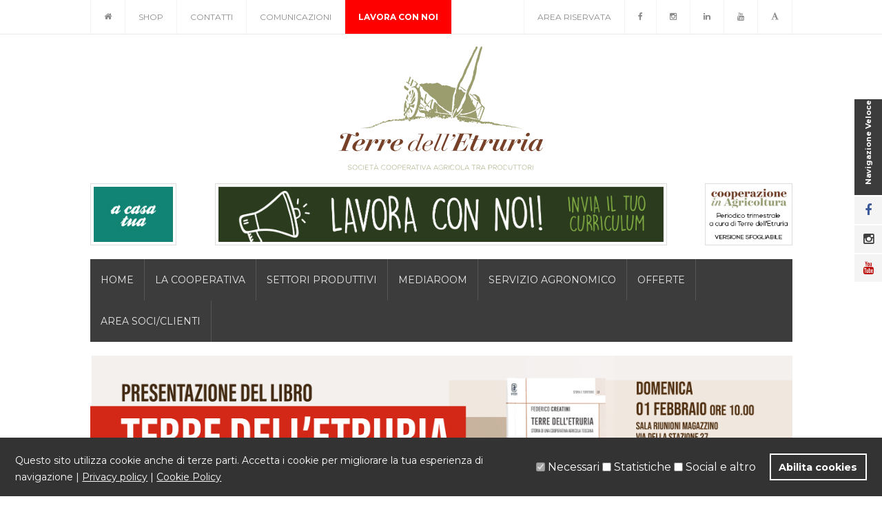

--- FILE ---
content_type: text/html; charset=UTF-8
request_url: https://www.terretruria.it/news/1294/premio-vermentino-2022:-il-nostro-marmato-sul-gradino-pi-alto-del-podio
body_size: 10555
content:
<!DOCTYPE html>
<html lang="it">

<head>
    <!--<meta charset="utf-8">-->
    <meta http-equiv="Content-Type" content="text/html; charset=utf-8">
    <meta name="viewport" content="width=device-width, initial-scale=1.0">

    <!-- SEO Meta Tag -->
    <title>Premio Vermentino 2022: il nostro Marmato sul gradino più alto del podio</title>
    <meta name="description" content="Diano Castello, 10 luglio 2022 &ndash; Il nostro Marmato Vermentino 100 Maremma Toscana conquista il gradino pi&ugrave; alto del podio e si ..." />
    <meta name="keywords" content="" />
    <meta name="author" content="Terre dell'Etruria" />

    <!-- Gplus specification -->
    <link rel="canonical" href="https://www.terretruria.it/news/1294/premio-vermentino-2022:-il-nostro-marmato-sul-gradino-pi-alto-del-podio" />

    <!-- Open Graph Meta -->
    <meta property="fb:app_id" content="499691626870176" />
    <meta property="og:title" content="Premio Vermentino 2022: il nostro Marmato sul gradino più alto del podio" />
    <meta property="og:description" content="Diano Castello, 10 luglio 2022 &ndash; Il nostro Marmato Vermentino 100 Maremma Toscana conquista il gradino pi&ugrave; alto del podio e si ..." />
    <meta property="og:type" content="website" />
    <meta property="og:url" itemprop="url" content="https://www.terretruria.it/news/1294/premio-vermentino-2022:-il-nostro-marmato-sul-gradino-pi-alto-del-podio" />
                        <meta property="og:image" content="https://www.terretruria.it/public/uploads/news/images/1282/vermentino.jpg" />
            <meta property="cXenseParse:image" content="https://www.terretruria.it/public/uploads/news/images/1282/vermentino.jpg"/>
                <meta property="og:determiner" content="auto" />
    <meta property="og:locale" content="it_IT" />
        
    <script type="application/ld+json">
	{
            "@context": "http://schema.org",
            "@type": "Website",
            "mainEntityOfPage": {
                "@type":"WebPage",
                "@id":"https://www.terretruria.it/news/1294/premio-vermentino-2022:-il-nostro-marmato-sul-gradino-pi-alto-del-podio"
            },
            "headline": "Premio Vermentino 2022: il nostro Marmato sul gradino più alto del podio",
            "image":"https://www.terretruria.it/public/uploads/news/images/1282/vermentino.jpg",
            "description": "Diano Castello, 10 luglio 2022 &ndash; Il nostro Marmato Vermentino 100 Maremma Toscana conquista il gradino pi&ugrave; alto del podio e si ...",
            "isAccessibleForFree": "True"
        }
    </script>

    <meta name="cXenseParse:recs:recommendable" content="true"/>
    <meta property="og:site_name" content="Terre dell'Etruria"/>
    
    
    

    <!-- Favicon -->
    <link rel="shortcut icon" href="https://www.terretruria.it/public/images/icon/favicon.ico" type="image/x-icon">
    <link rel="apple-touch-icon" type="image/x-icon" href="https://www.terretruria.it/public/images/icon/apple-touch-icon-57x57-precomposed.png">
    <link rel="apple-touch-icon" type="image/x-icon" sizes="72x72" href="https://www.terretruria.it/public/images/icon/apple-touch-icon-72x72-precomposed.png">
    <link rel="apple-touch-icon" type="image/x-icon" sizes="114x114" href="https://www.terretruria.it/public/images/icon/apple-touch-icon-114x114-precomposed.png">
    <link rel="apple-touch-icon" type="image/x-icon" sizes="144x144" href="https://www.terretruria.it/public/images/icon/apple-touch-icon-144x144-precomposed.png">

    <script type="text/javascript" src="https://www.terretruria.it/public/themes/assets/js/jquery-latest.min.js"></script>
    <link rel="stylesheet" href="https://www.terretruria.it/public/legal/cookieconsent.css" type="text/css" />
    <script type="text/javascript" src="https://www.terretruria.it/public/legal/cookieconsent.js"></script>
    <script type="text/javascript">
        // <![CDATA[
        cks.initialise({
            cookies: {
                social: {},
                analytics: {},
                necessary: {}
            }
        });
        // ]]>
    </script>
    <!--<script async src="https://cdn.ampproject.org/v0.js"></script>-->

    <link href="https://fonts.googleapis.com/css2?family=Montserrat:wght@100;200;300;400;500;600;700;800;900&display=swap" rel="stylesheet">
    <link type="text/css" rel="stylesheet" href="https://www.terretruria.it/public/themes/assets/css/reset.css" />
    <link type="text/css" rel="stylesheet" href="https://www.terretruria.it/public/themes/assets/css/font-awesome.min.css" />
    <!--<link href='http://fonts.googleapis.com/css?family=Noto+Sans:400,400italic,700,700italic' rel='stylesheet' type='text/css'>
    <link href='http://fonts.googleapis.com/css?family=Arvo:400,400italic,700,700italic' rel='stylesheet' type='text/css'>-->
    <link type="text/css" rel="stylesheet" href="https://www.terretruria.it/public/themes/assets/plugins/datetime/datepicker.css" />
    <link type="text/css" rel="stylesheet" href="https://www.terretruria.it/public/themes/assets/css/shortcodes.css" />
    <link type="text/css" rel="stylesheet" href="https://www.terretruria.it/public/themes/assets/css/bootstrap.min.css" />
    <link type="text/css" rel="stylesheet" href="https://www.terretruria.it/public/themes/assets/css/dat-menu.css" />
    <link type="text/css" rel="stylesheet" href="https://www.terretruria.it/public/themes/assets/css/style.css" />
    <link type="text/css" rel="stylesheet" href="https://www.terretruria.it/public/themes/assets/css/ot-lightbox.css" />
    <link type="text/css" rel="stylesheet" href="https://www.terretruria.it/public/themes/assets/css/responsive.css" />
    <link type="text/css" rel="stylesheet" href="https://www.terretruria.it/public/themes/assets/css/animate.css" />

    <link href="https://www.terretruria.it/public/themes/assets/css/jquery.incremental-counter.css" rel="stylesheet" type="text/css"><!-- pannelli solari -->

        <link rel="amphtml" href="https://www.terretruria.it/amp/1294-premio-vermentino-2022:-il-nostro-marmato-sul-gradino-pi-alto-del-podio.html" />
    
    
    
        <!-- Global site tag (gtag.js) - Google Analytics -->
        <script async src="https://www.googletagmanager.com/gtag/js?id=G-QYV88P2LDX"></script>
        <script>
          window.dataLayer = window.dataLayer || [];
          function gtag(){dataLayer.push(arguments);}
          gtag('js', new Date());

          gtag('config', 'G-QYV88P2LDX', { client_storage: 'none', anonymize_ip: true });
        </script>
			     
    <script src="https://www.google.com/recaptcha/api.js?render=6Lf0uRkrAAAAAM9w0doX2FFtDuGngeZcj1fr3r3O"></script>
</head>

    <body class="ot-menu-will-follow">
        <div class="op-jumplist">
    <div class="ot-jumplist-front">
        <a href="#ot-jumplist" class="launch-button"><strong>Navigazione Veloce <i class="fa fa-arrow-up"></i></strong></a>
        <a href="https://www.facebook.com/sharer/sharer.php?u=http://www.terretruria.it/news/1294/premio-vermentino-2022:-il-nostro-marmato-sul-gradino-pi-alto-del-podio" target="_blank" class="jump-soc-icon hover-color-facebook"><i class="fa fa-facebook"></i></a>
        <!--<a href="https://twitter.com/home?status=http://www.terretruria.it/news/1294/premio-vermentino-2022:-il-nostro-marmato-sul-gradino-pi-alto-del-podio" target="_blank" class="jump-soc-icon hover-color-twitter"><i class="fa fa-twitter"></i></a>-->
        <!--<a href="https://plus.google.com/share?url=" target="_blank" class="jump-soc-icon hover-color-google-plus"><i class="fa fa-google-plus"></i></a>-->
        <a href="https://www.instagram.com/terretruria_toscana/" target="_blank" class="jump-soc-icon hover-color-instagram"><i class="fa fa-instagram"></i></a>
        <a href="https://www.youtube.com/user/terredelletruria" target="_blank" class="jump-soc-icon hover-color-youtube"><i class="fa fa-youtube"></i></a>
    </div>
    <div class="ot-jumplist-back">
        <a href="#ot-jumplist" class="launch-button"><strong>Chiudi Navigazione <i class="right fa fa-times"></i></strong></a>
        <ul>
            <li><a href="https://www.terretruria.it">Home</a></li>
            <li><a href="https://www.acasatua.it" target="_blank">Negozio Online</a></li>
            <li><a href="https://www.terretruria.it/dove-siamo-contatti-terre-etruria">Contatti</a></li>
            <li><a href="https://www.terretruria.it/eventi-news">News</a></li>
        </ul>
    </div>
</div>


<!-- BEGIN .header -->
<header class="header">

    <!-- BEGIN .top-menu -->
    <div class="top-menu">

        <!-- BEGIN .wrapper -->
        <div class="wrapper">
            <nav class="top-menu-soc right">
                <ul>
                    <li>
                        <a href="#">Area Riservata</a>
                        <ul class="sub-menu">
                            <!--<li><a href="https://www.terretruria.it/cda/" rel="nofollow">CdA</a></li>-->
                            <!--<li><a href="https://www.terretruria.it/soci/" rel="nofollow">Soci</a></li>-->
                            <li><a href="https://utenti.terretruria.it/" rel="nofollow">Area Riservata Soci/Clienti</a></li>
                            <li><a href="https://gestionale.terretruria.it" rel="nofollow">Applicazioni Interne</a></li>
                            <li><a href="https://www.terretruria.it/assistenza/" rel="nofollow">Assistenza</a></li>
                        </ul>
                    </li>
                    <li><a href="https://www.facebook.com/terretruria" target="_blank" class="hover-color-facebook"><i class="fa fa-facebook"></i></a></li>
                    <!--<li><a href="https://twitter.com/terretruria" target="_blank" class="hover-color-twitter"><i class="fa fa-twitter"></i></a></li>-->
                    <li><a href="https://www.instagram.com/terretruria_toscana/" target="_blank" class="hover-color-instagram"><i class="fa fa-instagram"></i></a></li>
                    <li><a href="https://www.linkedin.com/company/terretruria/" target="_blank" class="hover-color-linkedin"><i class="fa fa-linkedin"></i></a></li>
                    <li><a href="https://www.youtube.com/user/terredelletruria" target="_blank" class="hover-color-youtube"><i class="fa fa-youtube"></i></a></li>
                    <li class="visible-lg">
                        <a id="accessibility" class="text_plus" href="#"><i class="fa fa-font"></i></a>
                    </li>
                                        <!--<li>
                        <a id="a-print" href="JavaScript:window.print();"><i class="fa fa-print"></i></a>
                    </li>-->
                </ul>
            </nav>

            <nav class="top-menu-list">
                <ul class="load-responsive" rel="Top Menu">
                    <li><a href="https://www.terretruria.it"><i class="fa fa-home"></i></a></li>
                    <li><a href="https://www.acasatua.it" target="_blank">Shop</a></li>
                    <li><a href="https://www.terretruria.it/dove-siamo-contatti-terre-etruria">Contatti</a></li>
                    <li><a href="https://www.terretruria.it/comunicazioni">Comunicazioni</a></li>
                    <li id="work_with_us"><a href="https://www.terretruria.it/lavora-con-noi">Lavora con noi</a></li>
                </ul>
            </nav>

            <!-- END .wrapper -->
        </div>

        <!-- END .top-menu -->
    </div>

    
    <!-- BEGIN .wrapper -->
    <div class="wrapper">

        <!-- BEGIN .header-main -->
        <div class="header-main">
            <!--<style>
            	.logo_banner { display: none}
            </style>
            <div class="header-main-logo" id="header_logo">
                <div class="logo_banner"><a href=""><img src="/public/images/logo_cooperativa.jpg" alt="" /></a></div>
                <div class="logo_banner"><a href=""><img src="/public/images/logo.png" alt="" /></a></div>
                <a href="">
                    <div style="height: 122px; padding-top: 15px; color: #764128!important;" class="logo_banner">
                        <h4>Tradizione | Innovazione | Rispetto | Memoria</h4>
                        <span style="text-align: left; font-size: 14px;">Prendiamo il meglio della tradizione e la rinnoviamo, sempre guidati dal rispetto per il nostro territorio.
                            <br/>Vogliamo vivere il presente e preparare il nostro futuro con una importante consapevolezza: il domani sarà migliore se innoveremo, proteggendo la tradizione.</span>
                    </div>
                </a>
            </div>-->
            <div class="header-main-logo" id="header_logo">
                <a href="https://www.terretruria.it">
                                            <!--<img src="https://www.terretruria.it/public/images/logo_cooperativa.jpg" alt="" />-->
                        <img alt="Terre dell'Etruria" src="https://www.terretruria.it/public/images/Logo_TerreTruria_Cooperativa.svg" data-png-fallback="https://www.terretruria.it/public/images/Logo_TerreTruria_Cooperativa.svg" width="300px" height="auto">
                    				</a>
            </div>
        </div>

        <div style="text-align: right;" class="hidden">
            <ul class="breadcrumb" vocab="http://schema.org/" typeof="BreadcrumbList"><li property="itemListElement" typeof="ListItem"><a property="item" typeof="WebPage" href="https://www.terretruria.it/"><span property="name">Home</span></a><meta property="position" content="1"></li> <li property="itemListElement" typeof="ListItem"><a property="item" typeof="WebPage" href="https://www.terretruria.it/news"><span property="name">News</span></a><meta property="position" content="2"></li> <li property="itemListElement" typeof="ListItem"><a property="item" typeof="WebPage" href="https://www.terretruria.it/news/1294"><span property="name">1294</span></a><meta property="position" content="3"></li> <li property="itemListElement" typeof="ListItem"><a property="item" typeof="WebPage" href="https://www.terretruria.it/news/1294/premio-vermentino-2022:-il-nostro-marmato-sul-gradino-pi-alto-del-podio"><span property="name">Premio Vermentino 2022: Il Nostro Marmato Sul Gradino Pi Alto Del Podio</span></a><meta property="position" content="4"></li></ul>        </div>

        <div class="row menu-promo-area" style="margin-bottom:20px;">
            <div class="">
               <div class="col-lg-2 top_banner visible-lg">
                    <a href="https://www.acasatua.it" target="_blank" class="pull-left">
                        <img src="https://www.terretruria.it/public/images/acasatua.gif" alt="A Casa Tua Shop" style="height: 90px;" />
                    </a>
                    <!--<a href="https://www.terretruria.it/comunicazioni/416" class="pull-left">
                        <img src="https://www.terretruria.it/public/images/20-anni.jpg" alt="20 di Terre dell'Etruria" style="height: 90px;" />
                    </a>-->
                </div>

                <!-- Banner Module -->
                <div class="header-main-banner col-lg-8 col-md-12 col-sm-12 col-xs-12 text-center" id="top_banner"><a href="https://www.terretruria.it/lavora-con-noi" target="_self" title="Posizioni lavorative aperte"><img src="https://www.terretruria.it/public/uploads/banner/jobs_position.jpg" alt="Posizioni lavorative aperte" style="height: 90px;" /></a></div><style>
                #work_with_us { background: #ff0000; }
                #work_with_us a { color: #fff; font-weight: bold;}
            </style>                <!-- END .header-main -->

                <div class="col-lg-2 top_banner pull-right visible-lg">
                    <a href="https://www.terretruria.it/magazine" target="_self" class="pull-right">
                        <img src="https://www.terretruria.it/public/images/banner_coop_in_agri.jpg" alt="Cooperazione in Agricoltura" style="height: 90px;" />
                    </a>
                </div>
            </div>
        </div>

        <nav class="main-menu">
            <a href="#dat-menu" class="dat-menu-button"><i class="fa fa-bars"></i>Mostra Menu</a>
            <div class="main-menu-placeholder">
                <div class="main-menu-wrapper">
                    <!-- Main Menu -->
                    <ul class="top-main-menu load-responsive" rel="Main Menu">
                                                    <li><a href="https://www.terretruria.it/" class="fNiv">Home</a></li>                                                                                    <li>
                                    <a href="#">
                                        La Cooperativa                                    </a>
                                    <ul class="sub-menu">
                                        <li><a href="https://www.terretruria.it/chi-siamo">Chi Siamo</a><i></i></li><li><a href="https://www.terretruria.it/la-storia">La Storia</a><i></i></li><li><a href="https://www.terretruria.it/storia-per-immagini">La Storia per Immagini</a><i></i></li><li><a href="https://www.terretruria.it/dove-siamo-contatti-terre-etruria">Sede / Contatti</a><i></i></li><li><a href="https://www.terretruria.it/punti-vendita-e-magazzini">Punti Vendita e Magazzini</a><i></i></li><li><a href="https://www.terretruria.it/lavoro-terredelletruria">Lavora con noi</a><i></i></li><li><a href="https://www.terretruria.it/bilancio-di-sostenibilita">Bilancio di Sostenibilità</a><i></i></li>                                    </ul>
                                </li>
                                                                                                                    <li>
                                    <a href="#">
                                        Settori Produttivi                                    </a>
                                    <ul class="sub-menu">
                                        <li><a href="https://www.terretruria.it/olio">Olio</a><i></i></li><li><a href="https://www.terretruria.it/vino">Vino</a><i></i></li><li><a href="https://www.terretruria.it/ortofrutta">Ortofrutta</a><i></i></li><li><a href="https://www.terretruria.it/cereali">Cereali</a><i></i></li><li><a href="https://www.terretruria.it/trasformati">Trasformati</a><i></i></li><li><a href="https://www.terretruria.it/agroforniture">Agroforniture</a><i></i></li><li><a href="https://www.terretruria.it/tracciabilita">Tracciabilità</a><i></i></li>                                    </ul>
                                </li>
                                                                                                                    <li>
                                    <a href="#">
                                        MediaRoom                                    </a>
                                    <ul class="sub-menu">
                                        <li><a href="https://www.terretruria.it/eventi-news">Eventi / News</a><i></i></li><li><a href="https://www.terretruria.it/comunicazioni">La Cooperativa Informa</a><i></i></li><li><a href="https://www.terretruria.it/media">Canale Video</a><i></i></li><li><a href="https://www.terretruria.it/magazine">Cooperazione in Agricoltura</a><i></i></li><li><a href="https://www.terretruria.it/corsi">Corsi</a><i></i></li><li><a href="https://www.terretruria.it/contributi-e-sponsorizzazioni">Contributi e Sponsorizzazioni</a><i></i></li><li><a href="https://www.terretruria.it/venti-anni-terre-dell-etruria">I 20 anni di Terre dell'Etruria</a><i></i></li><li><a href="https://www.terretruria.it/registration">Registrazioni iniziative</a><i></i></li><li><a href="https://www.terretruria.it/in-primo-piano">In primo piano</a><i></i></li><li><a href="https://www.terretruria.it/progetto-ciliegiolo">Progetto Ciliegiolo</a><i></i></li>                                    </ul>
                                </li>
                                                                                                                    <li>
                                    <a href="#">
                                        Servizio Agronomico                                    </a>
                                    <ul class="sub-menu">
                                        <li><a href="https://www.terretruria.it/agronomi">Colture</a><i></i></li><li><a href="https://www.terretruria.it/contatti-agronomi">Contatti</a><i></i></li><li><a href="https://www.terretruria.it/monitoraggio">Monitoraggio Mosca dell'Olivo</a><i></i></li><li><a href="https://www.terretruria.it/quaderno-di-campagna">Quaderno di campagna</a><i></i></li><li><a href="https://www.terretruria.it/progetti">Progetti</a><i></i></li><li><a href="https://www.terretruria.it/webinar">Webinar</a><i></i></li><li><a href="https://www.terretruria.it/parola-di-terre">Parola di Terre</a><i></i></li>                                    </ul>
                                </li>
                                                                                                                    <li>
                                    <a href="#">
                                        Offerte                                    </a>
                                    <ul class="sub-menu">
                                        <li><a href="https://www.terretruria.it/offerte">Offerte</a><i></i></li><li><a href="https://www.terretruria.it/volantino-offerte">Volantino Offerte</a><i></i></li>                                    </ul>
                                </li>
                                                                                                                    <li>
                                    <a href="#">
                                        Area Soci/Clienti                                    </a>
                                    <ul class="sub-menu">
                                        <li><a href="https://www.terretruria.it/assemblee-sociali">Assemblee Sociali</a><i></i></li><li><a href="https://www.terretruria.it/come-diventare-soci-di-terre-etruria">Come Diventare Soci</a><i></i></li><li><a href="https://www.terretruria.it/servizi-ai-soci">Servizi ai Soci</a><i></i></li><li><a href="https://www.terretruria.it/convenzioni">Convenzioni</a><i></i></li><li><a href="https://www.terretruria.it/prestito-sociale">Prestito Sociale</a><i></i></li><li><a href="https://www.terretruria.it/sezioni-soci">Sezioni soci</a><i></i></li><li><a href="http://utenti.terretruria.it" target="_blank">Area riservata soci/clienti</a><i></i></li><li><a href="https://www.terretruria.it/progetto-di-integrazione-montepulciano">Progetto di integrazione Montepulciano</a><i></i></li><li><a href="https://www.terretruria.it/progetto-di-integrazione-montalbano">Progetto di integrazione Montalbano</a><i></i></li>                                    </ul>
                                </li>
                                                                            </ul>
                </div>
            </div>
        </nav>

        <!-- END .wrapper -->
    </div>

    <!-- END .header -->

</header>

<!-- BEGIN .content -->
<section class="content">
    <!-- BEGIN .wrapper -->
    <div class="wrapper">

                        <!--<div class="row">
            <div class="col-md-12">
                <a href="https://www.terretruria.it/comunicazioni/422"><img src="https://www.terretruria.it/public/images/assemblea-generale.jpg" /></a>
            </div>
            <div class="col-md-12">
                <a href="https://www.terretruria.it/comunicazioni/418"><img src="https://www.terretruria.it/public/images/assemblee-separate.jpg" /></a>
            </div>
        </div>-->
        <div class="row">
            <div class="col-md-12">
                <div id="banner_top_slider_wrapper" class="banner_top_slider_wrapper fullwidthbanner-container">
                    <div id="banner_top_slider" class="banner_top_slider">
                        <ul class="banner_top_slider_images">
                            <!--<li>
                                <a href="https://www.acasatua.it/114-pacchi-natalizi"><img src="https://www.terretruria.it/public/images/banner/banner_natale.jpg" /></a>
                            </li>-->
                            <li>
                                <a href="https://www.terretruria.it/comunicazioni/600"><img src="https://www.terretruria.it/public/images/banner/banner-libro-tde.png" /></a>
                            </li>
                            <li>
                                <a href="https://www.terretruria.it/bilancio-di-sostenibilita"><img src="https://www.terretruria.it/public/images/banner/banner-bilancio-sostenibilita.jpg" /></a>
                            </li>
                            <!--<li>
                                <a href="https://www.terretruria.it/news/1440/olio-nuovo"><img src="https://www.terretruria.it/public/images/banner/banner-olio-nuovo.jpg" /></a>
                            </li>-->
                            <li>
                                <a href="https://www.acasatua.it/"><img src="https://www.terretruria.it/public/images/banner/banner-a-casa-tua.jpg" /></a>
                            </li>
                            <!--<li>
                                <a href="https://www.terretruria.it/news/1390/terre-delletruria-nuova-apertura-del-frantoio-e-il-punto-vendita-di-montepulciano"><img src="https://www.terretruria.it/public/images/banner/banner_montepulciano.png" /></a>
                            </li>-->
                            <li>
                                <img src="https://www.terretruria.it/public/images/banner/banner-settori.png" />
                            </li>
                        </ul>
                    </div>
                </div>
            </div>
        </div>
        
        <!-- BEGIN .communications -->
                <div class="ot-breaking-news-body" data-breaking-timeout="4000" data-breaking-autostart="true">
                    <div class="ot-breaking-news-controls">
                        <button class="right" data-break-dir="right"><i class="fa fa-angle-right"></i></button>
                        <button class="right" data-break-dir="left"><i class="fa fa-angle-left"></i></button>
                        <span class="ot-breaking-news-title"><a href="https://www.terretruria.it/comunicazioni">Comunicazioni</a></span>
                    </div>
                    <div class="ot-breaking-news-content">
                        <div class="ot-breaking-news-content-wrap"><div class="item"><p><a href="https://www.terretruria.it/communication/603">Assenza scambio mutualistico: esclusione soci</a></p></div><div class="item"><p><a href="https://www.terretruria.it/communication/602">Chiusura per inventario Gennaio 2026</a></p></div><div class="item"><p><a href="https://www.terretruria.it/communication/601">Terre dell’Etruria e Cascina Pulita: insieme per la raccolta e gestione dei rifiuti agricoli</a></p></div><div class="item"><p><a href="https://www.terretruria.it/communication/600">Save the date | Presentazione del libro Terre dell’Etruria</a></p></div></div>
                    </div>
                    <!-- END .communications -->
                </div>
        <div class="content-block has-sidebar">
    <div class="content-block-single">
        <div class="content-panel">
            <div class="content-panel-body article-header">
                <h1>News e Eventi</h1>
            </div>
            <div class="content-panel-body article-list shortcode-content">
                <!-- All news listing -->
                                <!-- Single New -->
                                    <article class="" itemscope itemtype="http://schema.org/Event">
                    <h2 itemprop="name">Premio Vermentino 2022: il nostro Marmato sul gradino più alto del podio</h2>
                    <hr/>
                    <span itemprop="startDate" content="25-07-2022"><i class="fa fa-clock-o"></i> Pubblicata il: 25-07-2022</span> - Terre dell'Etruria                    <br><br><span style="color:red"><strong>Attenzione:<br>Questa è una vecchia notizia e i contenuti potrebbero non essere più validi.</strong></span>
                                  <br><br>E' possibile visualizzare le ultime notizie al seguente indirizzo: <a href="https://www.terretruria.it/eventi-news">https://www.terretruria.it/eventi-news</a>    
                    <hr/>    
                        <img src="https://www.terretruria.it/public/uploads/news/images/1282/vermentino.jpg" alt="" class="col-lg-12 col-md-12 col-sm-12 thumbnail" />                        <div class="">
                            <!--<span itemprop="startDate" content="25-07-2022"><i class="fa fa-clock-o"></i>&nbsp;25-07-2022</span> - Terre dell'Etruria-->
                            <p itemprop="description"><p><strong>Diano Castello, 10 luglio 2022</strong> &ndash; Il nostro Marmato Vermentino 100 Maremma Toscana conquista il gradino pi&ugrave; alto del podio e si porta a casa il<strong> PREMIO VERMENTINO 2022</strong>. Un risultato che riempie di orgoglio la nostra cantina cooperativa del Poderone e tutti i nostri soci conferitori.</p>

<p>In data 8-9-10 luglio, presso il caratteristico borgo di Diano Castello (IM), si &egrave; tenuto il <strong>29&deg; Premio Vermentino</strong>, un concorso nazionale che richiama i produttori di questo vino da tutta Italia. Sono stati ben 77 i partecipanti di questa edizione, in rappresentanza di sette regioni diverse, per un totale di 119 etichette in gara. Tutti i &ldquo;concorrenti&rdquo; sono stati esaminati da una giuria di esperti, presieduta dal noto <strong>giornalista enogastronomico Paolo Massobrio</strong>.</p>

<p>Un week end ricco di soddisfazione per Terre dell&rsquo;Etruria che ha visto il suo Marmato come vincitore di questo importante evento. Questo &egrave; il risultato di un connubio perfetto: quello tra questo importante vitigno autoctono e il territorio della Maremma Toscana, altamente vocato per la viticoltura di qualit&agrave;.</p>

<p>&ldquo;&Egrave; sicuramente un risultato importante visto che il confronto era con vini di regioni storicamente rinomate per il Vermentino, come la Liguria e la Sardegna.&rdquo; &ndash; dice <strong>Giulio Fontana</strong>, responsabile del settore vitivinicolo ed oleario di Terre dell&rsquo;Etruria. &ldquo;Abbiamo ricevuto la chiamata nella giornata di sabato e ci &egrave; stato comunicato questo bellissimo risultato. Siamo consapevoli del grandissimo potenziale e dell&rsquo;elevata qualit&agrave; di questa etichetta, dove siamo riusciti ad identificare benissimo ed esaltare in bottiglia le caratteristiche del Vermentino del nostro territorio. Siamo quindi molto orgogliosi di questo riconoscimento, in quanto va a premiare ed a sottolineare il grande lavoro che viene svolto ogni anno con il nostro enologo Emiliano Falsini dai ragazzi che lavorano in cantina. Un grande ringraziamento va anche ai nostri soci conferitori che, con il loro lavoro giornaliero in vigna, ci permettono di vivere queste emozioni. La strada &egrave; ancora lunga e ci siamo dati tanti obbiettivi da raggiungere. Tuttavia, questi premi ci fanno capire che stiamo andando nella giusta direzione.&rdquo;</p>

<p>&nbsp;</p>

<p>(A cura di Emanuele Creatini)</p>
</p>
                        </div>
                                                <div class="col-lg-12 col-md-12 hidden">
                            <div itemprop="location" itemscope itemtype="http://schema.org/Place" class="pull-left">
                                <div itemprop="name">Terre dell'Etruria</div>
                                <div itemprop="address" itemscope itemtype="http://schema.org/PostalAddress">
                                    <span itemprop="streetAddress">Via del Casone Ugolino, 2</span><br>
                                    <span itemprop="postalCode">57022</span>
                                    <span itemprop="addressLocality">Donoratico</span>
                                </div>
                            </div>
                        </div>
                        <a href="javascript:history.go(-1)" class="button" data-set-button-color="#e25744" style="color: rgb(255, 255, 255); background-color: rgb(226, 87, 68);"><i class="fa fa-chevron-circle-left"></i>&nbsp;&nbsp;Torna indietro</a>
                    </article>
                            </div>
        </div>
    </div>
    <!-- right sidebar -->
    <aside class="sidebar">
                 

<div class="widget">
                        <h3>Iscriviti alla Newsletter</h3>
                        <div class="widget-subscribe">
                            <div>
                                <p>Rimani sempre aggiornato su iniziative e prodotti</p>
                            </div>
                            <hr>
                            <a title="Iscriviti tramite Facebook" href="https://terretruria.voxmail.it/user/register_facebook">
                                <img width="157" height="22" src="https://terretruria.voxmail.it/misc/icon_facebook_subscribe.png" border="0" alt="Iscriviti tramite Facebook" />
                            </a>
                            <br />
                            ... oppure inserisci i tuoi dati:
                            <br />
                            <form action="https://terretruria.voxmail.it/user/register" accept-charset="UTF-8" method="post">
                                <div class="form-item form-item-textfield">
                                    <label>Indirizzo email: </label><br />
                                    <input type="text" maxlength="64" name="mail" value="" class="col-lg-12 col-md-12 required" />
                                    <br/><div class="description">L'indirizzo al quale desideri ricevere le newsletter.</div>
                                </div>
								<div class="form-item form-item-checkbox">
 									<label class="option"><input type="checkbox" name="socio!cid" value="1" class="form-checkbox" /> Socio</label>
								</div>
								<div class="form-item form-item-checkbox">
 									<label class="option"><input type="checkbox" name="non_socio!cid" value="1" class="form-checkbox" /> Non Socio</label>
								</div>
                                <br/>
                                <div class="privacy_policy" style="height: 60px; overflow-y: scroll;">
                                    <label class="option"><input type="checkbox" name="privacy" value="1" class="form-checkbox" /> Ho preso visione dell’informativa <a href="https://www.terretruria.it/public/legal/newsletter.php" target="_blank">privacy</a> e acconsento al trattamento dei miei dati per l’invio di materiale informativo e promozionale tramite newsletter </label>
                                </div>
                                <input type="submit" name="submit" value="ISCRIVITI" class="button" />
                                <input type="hidden" name="form_id" value="user_register"  />
                            </form>
                        </div>
                    </div>    </aside>
</div>
</div>
<!-- END .content -->
</section>
        
<!-- BEGIN .footer -->
<footer class="footer">

    <!-- BEGIN .footer-menu -->
    <div class="footer-menu">
        <!-- BEGIN .wrapper -->
        <div class="wrapper">

            <a href="#top" class="right"><i class="fa fa-chevron-up"></i><strong>Top</strong></a>

            <ul>
                <li><a href="https://www.terretruria.it" style="color: #eb6435;">Terre dell'Etruria</a></li>
                <li><a href="https://www.toscanaesapori.it" target="_blank" style="color: #eb6435;">Toscana e Sapori</a></li>
                <li><a href="https://www.gboscagliasrl.it" target="_blank" style="color: #eb6435;">G. Boscaglia s.r.l.</a></li>
                <!--<li><a href="https://www.terretruria.it/bollettini" target="_blank" style="color: #eb6435;">Bollettini Terre dell'Etruria</a></li>-->
                <!--<li><a href="https://www.terretruria.it/distribuzione" style="color: #eb6435;">Distributori</a></li>-->
                <li><a href="https://www.acasatua.it" target="_blank" style="color: #eb6435;">Negozio Online - Shop</a></li>
            </ul>

            <!-- END .wrapper -->
        </div>
        <!-- END .footer-menu -->
    </div>

    <!-- BEGIN .wrapper -->
    <div class="wrapper">

        <div class="footer-widgets">

            <div class="widget-split"><div class="widget"><h3>Chi Siamo</h3><ul><li><a href="https://www.terretruria.it/terretruria-in-numeri">Terre dell'Etruria in numeri</a></li><li><a href="https://www.terretruria.it/distintivita">Distintività</a></li><li><a href="https://www.terretruria.it/struttura">Struttura</a></li><li><a href="https://www.terretruria.it/governance">Governance</a></li><li><a href="https://www.terretruria.it/certificazioni">Certificazioni</a></li><li><a href="https://www.terretruria.it/contatti">Contatti / Dove Siamo</a></li></ul></div></div><div class="widget-split"><div class="widget"><h3>Sviluppo Sostenibile</h3><ul><li><a href="https://www.terretruria.it/tour-guidati">Tour guidati</a></li><li><a href="https://www.terretruria.it/risparmio-energetico">Risparmio Energetico</a></li></ul></div></div><div class="widget-split"><div class="widget"><h3>Rete Aziendale</h3><ul><li><a href="https://www.terretruria.it">Terre dell'Etruria</a><i></i></li><li><a href="https://www.toscanaesapori.it">Toscana e Sapori</a><i></i></li><li><a href="https://www.gboscagliasrl.it">G. Boscaglia S.r.l.</a><i></i></li></ul></div></div>            <div class="widget-split">
                <div class="widget">
                    <h3>Notizie Agronomi</h3>
                    <ul>
                        <li><a href="https://www.terretruria.it/agronomi">Bollettini</a></li>
                        <!--<li><a href="#">Contatti Agronomi</a></li>-->
                    </ul>
                </div>
            </div>
            <div class="widget-split">
                <div class="widget">
                    <h3>Terre dell'Etruria</h3>
                    <ul>
                        <li><a href="https://www.terretruria.it/aiuti-e-contributi-pubblici" rel="nofollow">Aiuti e Contributi Pubblici</a></li>
                        <li><a href="https://www.terretruria.it/codice-etico" rel="nofollow">Codice Etico</a></li>
                        <li><a href="https://www.terretruria.it/segnalazioni" rel="nofollow">Segnalazioni di illeciti</a></li>
                        <li><a href="https://www.terretruria.it/public/legal/privacy.php" rel="nofollow">Privacy Policy</a></li>
                        <li><a href="https://www.terretruria.it/public/legal/termini.php" rel="nofollow">Condizioni Utilizzo</a></li>
                        <li><a href="https://www.terretruria.it/public/legal/dati_societari.php" rel="nofollow">Dati Societari</a></li>
                        <li><a href="https://www.terretruria.it/public/legal/cookie_policy.php" rel="nofollow">Cookie</a></li>
                    </ul>
                </div>
            </div>

        </div>

        <!--<div class="row">
            <div class="col-md-2">
                <img src="https://www.terretruria.it/public/images/green_energy.png" class="img-responsive" style="padding: 15px;" />
            </div>
            <div class="col-md-10">
                <p style="padding: 15px; font-size: 16px;">RISPETTIAMO L’AMBIENTE UTILIZZANDO SOLO ENERGIA PRODOTTA DA FONTI RINNOVABILI COME ACQUA, SOLE, VENTO E CALORE DELLA TERRA, CERTIFICATA DAL SISTEMA DI «GARANZIE DI ORIGINE» DEL GESTORE SERVIZI ENERGETICI, IN BASE ALLA DIRETTIVA CE 2009/28/CE.</p>
            </div>
        </div>-->

        <!-- END .wrapper -->
    </div>

    <!-- BEGIN .footer-copyright -->
    <div class="footer-copyright">
        <!-- BEGIN .wrapper -->
        <div class="wrapper">

            <div class="row">
                <div class="col-md-2">
                    <img src="https://www.terretruria.it/public/images/green_energy.png" class="img-responsive" />
                </div>
                <div class="col-md-8" style="padding-top: 15px!important">
                    <p style="font-size: 16px;">RISPETTIAMO L’AMBIENTE UTILIZZANDO SOLO ENERGIA PRODOTTA DA FONTI RINNOVABILI COME ACQUA, SOLE, VENTO E CALORE DELLA TERRA, CERTIFICATA DAL SISTEMA DI «GARANZIE DI ORIGINE» DEL GESTORE SERVIZI ENERGETICI, IN BASE ALLA DIRETTIVA CE 2009/28/CE.</p>
                </div>
                <div class="col-md-2">
                    <a href="https://cultura.gov.it/comunicato/24360" target="_blank">
                        <img src="https://www.terretruria.it/public/images/logo-candidatura-rotondo.jpg" class="img-responsive" style="max-width:100px;float:right" alt="Io amo la cucina italiana candidata a patrimonio UNESCO" />
                    </a>
                </div>
            </div>

            <br />

            <p class="text-center">
                Terre dell'Etruria - Società Cooperativa Agricola tra Produttori - <a href="https://www.terretruria.it/dove-siamo-contatti-terre-etruria">Via del Casone Ugolino 2 57022 Donoratico (LI)</a> - P.I. 00724260492 - Tel: <a href="tel:+39 0565 775488" >(+39) 0565 775488</a>
                <br/><a href="https://www.terretruria.it/sitemap">Mappa del Sito</a> - <a href="https://www.terretruria.it/public/legal/revoche.php" rel="nofollow">Revoche</a> - <a href="https://www.mytico.it" target="_blank">Crediti</a>
            </p>

            <!-- END .wrapper -->
        </div>
        <!-- END .footer-copyright -->
    </div>

    <!-- END .footer -->
</footer>


<!-- Script -->
<script type="text/javascript" src="https://www.terretruria.it/public/themes/assets/js/bootstrap.min.js"></script>
<script type="text/javascript" src="https://www.terretruria.it/public/themes/assets/js/modernizr.custom.50878.js"></script>
<script type="text/javascript" src="https://www.terretruria.it/public/themes/assets/js/iscroll.js"></script>
<script type="text/javascript" src="https://www.terretruria.it/public/themes/assets/js/dat-menu.js"></script>
<script type="text/javascript" src="https://www.terretruria.it/public/themes/assets/js/custom.js"></script>
<script type="text/javascript" src="https://www.terretruria.it/public/themes/assets/js/ot-lightbox.js"></script>
<script type="text/javascript" src="https://www.terretruria.it/public/themes/assets/js/lettering.js"></script>
<script type="text/javascript" src="https://www.terretruria.it/public/themes/assets/js/textillate.js"></script>





<script type="text/javascript">
	/* Consente di accettare i cookie da pulsanti alternativi */
	$(document).ready(function(){
		$('.cks-link-approve').on('click', function(){
			$('#cks-approve-button-thissite').trigger('click');
		});
		$('.cks-link-details').on('click', function(){
			$('#cks-notification-moreinfo').trigger('click');
		});
	});

    /* Rotazione Logo
    var $logo_elem = $('#header_logo .logo_banner'), l = $logo_elem.length, i = 0;
    function goLogoRotator() {
            $logo_elem.eq(i % l).fadeIn(1500, function() {
                    $logo_elem.eq(i % l).delay(2000).fadeOut(1000, goLogoRotator);
                    i++;
            });
    }
    goLogoRotator();*/

    var banner_rotation, elems;

    $(window).load(function() {
        startRotator("#top_banner");
    });

    function rotateBanners(elem) {
        var active = $(elem+" a.active");
        var next = active.next();
        if (next.length == 0)
            next = $(elem+" a:first");
        active.removeClass("active").fadeOut(0);
        next.addClass("active").fadeIn(0);
    }

    function prepareRotator(elem) {
        $(elem+" a").fadeOut(0);
        $(elem+" a:first").fadeIn(0).addClass("active");
    }

    function startRotator(elem) {
        elems = elem;
        prepareRotator(elem);
        banner_rotation = setInterval("rotateBanners('"+elem+"')", 6000);
    }

    $('#top_banner').hover(function(ev){
        clearInterval(banner_rotation);
    }, function(ev){
        banner_rotation = setInterval("rotateBanners('"+elems+"')", 6000);
    });

    $(document).ready(function(){
        var $ftAr = [];
        $('#accessibility').on('click', function(e){
            e.preventDefault();
            var $this = $(this);
            if($this.hasClass('text_plus')) {
                $this.removeClass('text_plus').addClass('text_min');
                $('p, h1, h2, h3, h4, span, a').each(function(i,v){
                    $ftAr.push($(this).css('font-size').replace('px',''));
                    var ft = $ftAr[i] * 1.25;
                    $(this).animate({
                        'font-size' : ft + 'px'
                    }, 'slow');
                });
            } else {
                $this.removeClass('text_min').addClass('text_plus');
                $('p, h1, h2, h3, h4, span, a').each(function(i,v){
                    $(this).animate({
                        'font-size' : $ftAr[i] + 'px'
                    }, 'slow');
                });
            }
        });
    });
</script>

<script>
    /*Gallery Change Images*/
    $(document).ready(function(){
        $('.photo-gallery-thumbs-inner').on('click', '.item',  function(e){
            e.preventDefault();
            var $src = $(this).find('img').attr('src');
            $('a.item').removeClass('active');
            $(this).addClass('active');
            var image = $("#photo-gallery-default-image");
            image.fadeOut('fast', function () {
                image.attr('src', $src);
                image.fadeIn('fast');
            });
        });
        $('.control-right').on('click', function(e){
            e.preventDefault();
            var $this = $('.photo-gallery-thumbs-inner a.active');
            var $next = $this.next();
            var $src = $next.find('img').attr('src');
            if($src) {
                $this.removeClass('active');
                $next.addClass('active');
                var $src = $next.find('img').attr('src');
                var image = $("#photo-gallery-default-image");
                image.fadeOut('fast', function () {
                    image.attr('src', $src);
                    image.fadeIn('fast');
                });
            } else {
                var $next = $('.photo-gallery-thumbs-inner a:first-child');
                var $src = $next.find('img').attr('src');
                $this.removeClass('active');
                $next.addClass('active');
                var $src = $next.find('img').attr('src');
                var image = $("#photo-gallery-default-image");
                image.fadeOut('fast', function () {
                    image.attr('src', $src);
                    image.fadeIn('fast');
                });
            }

        });
        $('.control-left').on('click', function(e){
            e.preventDefault();
            var $this = $('.photo-gallery-thumbs-inner a.active');
            var $prev = $this.prev();
            var $src = $prev.find('img').attr('src');
            if($src) {
                $this.removeClass('active');
                $prev.addClass('active');
                var image = $("#photo-gallery-default-image");
                image.fadeOut('fast', function () {
                    image.attr('src', $src);
                    image.fadeIn('fast');
                });
            } else {
                var $prev = $('.photo-gallery-thumbs-inner a:last-child');
                var $src = $prev.find('img').attr('src');
                $this.removeClass('active');
                $prev.addClass('active');
                var image = $("#photo-gallery-default-image");
                image.fadeOut('fast', function () {
                    image.attr('src', $src);
                    image.fadeIn('fast');
                });
            }
        });
    });
</script>

<script>
    $(function () {
        $('.animate_text').textillate();
    });
</script>




<!-- Data Structured -->
<script type="application/ld+json">
    {
      "@context": "http://schema.org",
      "@type": "Organization",
      "name" : "Terre dell'Etruria",
      "url": "https://www.terretruria.it",
      "logo": "https://www.terretruria.it/public/images/logo.png",
      "contactPoint" : [{
        "@type" : "ContactPoint",
        "telephone" : "(+39) 0565 775488",
        "contactType" : "customer service"
      }],
      "sameAs" : [
        "https://facebook.com/terretruria",
        "https://twitter.com/terretruria",
        "https://plus.google.com/108081084323918285802"
      ]
    }
</script>
<script type="application/ld+json">
{
  "@context" : "http://schema.org",
  "@type" : "WebSite",
  "name" : "Terre dell'Etruria",
  "alternateName" : "Terre dell'Etruria - Società Cooperativa Agricola tra Produttori",
  "url" : "https://www.terretruria.it"
}
</script>
<script type="application/ld+json">
{
  "@context": "http://schema.org",
  "@type": "Organization",
  "url": "https://www.terretruria.it",
  "logo": "https://www.terretruria.it/public/images/logo.png"
}
</script>


<script>
 /*Banner top slider*/
$(function () {
    var change_img_time     = 10000;
    var transition_speed    = 400;

    var simple_slideshow    = $(".banner_top_slider_images"),
        listItems           = simple_slideshow.children('li'),
        listLen             = listItems.length,
        i                   = 0,

        changeList = function () {

            listItems.eq(i).fadeOut(transition_speed, function () {
                i += 1;
                if (i === listLen) {
                    i = 0;
                }
                listItems.eq(i).fadeIn(transition_speed);
            });

        };

    listItems.not(':first').hide();
    setInterval(changeList, change_img_time);
});
</script>
    </body>
</html>



--- FILE ---
content_type: text/html; charset=utf-8
request_url: https://www.google.com/recaptcha/api2/anchor?ar=1&k=6Lf0uRkrAAAAAM9w0doX2FFtDuGngeZcj1fr3r3O&co=aHR0cHM6Ly93d3cudGVycmV0cnVyaWEuaXQ6NDQz&hl=en&v=PoyoqOPhxBO7pBk68S4YbpHZ&size=invisible&anchor-ms=20000&execute-ms=30000&cb=pokt0grpebhb
body_size: 48875
content:
<!DOCTYPE HTML><html dir="ltr" lang="en"><head><meta http-equiv="Content-Type" content="text/html; charset=UTF-8">
<meta http-equiv="X-UA-Compatible" content="IE=edge">
<title>reCAPTCHA</title>
<style type="text/css">
/* cyrillic-ext */
@font-face {
  font-family: 'Roboto';
  font-style: normal;
  font-weight: 400;
  font-stretch: 100%;
  src: url(//fonts.gstatic.com/s/roboto/v48/KFO7CnqEu92Fr1ME7kSn66aGLdTylUAMa3GUBHMdazTgWw.woff2) format('woff2');
  unicode-range: U+0460-052F, U+1C80-1C8A, U+20B4, U+2DE0-2DFF, U+A640-A69F, U+FE2E-FE2F;
}
/* cyrillic */
@font-face {
  font-family: 'Roboto';
  font-style: normal;
  font-weight: 400;
  font-stretch: 100%;
  src: url(//fonts.gstatic.com/s/roboto/v48/KFO7CnqEu92Fr1ME7kSn66aGLdTylUAMa3iUBHMdazTgWw.woff2) format('woff2');
  unicode-range: U+0301, U+0400-045F, U+0490-0491, U+04B0-04B1, U+2116;
}
/* greek-ext */
@font-face {
  font-family: 'Roboto';
  font-style: normal;
  font-weight: 400;
  font-stretch: 100%;
  src: url(//fonts.gstatic.com/s/roboto/v48/KFO7CnqEu92Fr1ME7kSn66aGLdTylUAMa3CUBHMdazTgWw.woff2) format('woff2');
  unicode-range: U+1F00-1FFF;
}
/* greek */
@font-face {
  font-family: 'Roboto';
  font-style: normal;
  font-weight: 400;
  font-stretch: 100%;
  src: url(//fonts.gstatic.com/s/roboto/v48/KFO7CnqEu92Fr1ME7kSn66aGLdTylUAMa3-UBHMdazTgWw.woff2) format('woff2');
  unicode-range: U+0370-0377, U+037A-037F, U+0384-038A, U+038C, U+038E-03A1, U+03A3-03FF;
}
/* math */
@font-face {
  font-family: 'Roboto';
  font-style: normal;
  font-weight: 400;
  font-stretch: 100%;
  src: url(//fonts.gstatic.com/s/roboto/v48/KFO7CnqEu92Fr1ME7kSn66aGLdTylUAMawCUBHMdazTgWw.woff2) format('woff2');
  unicode-range: U+0302-0303, U+0305, U+0307-0308, U+0310, U+0312, U+0315, U+031A, U+0326-0327, U+032C, U+032F-0330, U+0332-0333, U+0338, U+033A, U+0346, U+034D, U+0391-03A1, U+03A3-03A9, U+03B1-03C9, U+03D1, U+03D5-03D6, U+03F0-03F1, U+03F4-03F5, U+2016-2017, U+2034-2038, U+203C, U+2040, U+2043, U+2047, U+2050, U+2057, U+205F, U+2070-2071, U+2074-208E, U+2090-209C, U+20D0-20DC, U+20E1, U+20E5-20EF, U+2100-2112, U+2114-2115, U+2117-2121, U+2123-214F, U+2190, U+2192, U+2194-21AE, U+21B0-21E5, U+21F1-21F2, U+21F4-2211, U+2213-2214, U+2216-22FF, U+2308-230B, U+2310, U+2319, U+231C-2321, U+2336-237A, U+237C, U+2395, U+239B-23B7, U+23D0, U+23DC-23E1, U+2474-2475, U+25AF, U+25B3, U+25B7, U+25BD, U+25C1, U+25CA, U+25CC, U+25FB, U+266D-266F, U+27C0-27FF, U+2900-2AFF, U+2B0E-2B11, U+2B30-2B4C, U+2BFE, U+3030, U+FF5B, U+FF5D, U+1D400-1D7FF, U+1EE00-1EEFF;
}
/* symbols */
@font-face {
  font-family: 'Roboto';
  font-style: normal;
  font-weight: 400;
  font-stretch: 100%;
  src: url(//fonts.gstatic.com/s/roboto/v48/KFO7CnqEu92Fr1ME7kSn66aGLdTylUAMaxKUBHMdazTgWw.woff2) format('woff2');
  unicode-range: U+0001-000C, U+000E-001F, U+007F-009F, U+20DD-20E0, U+20E2-20E4, U+2150-218F, U+2190, U+2192, U+2194-2199, U+21AF, U+21E6-21F0, U+21F3, U+2218-2219, U+2299, U+22C4-22C6, U+2300-243F, U+2440-244A, U+2460-24FF, U+25A0-27BF, U+2800-28FF, U+2921-2922, U+2981, U+29BF, U+29EB, U+2B00-2BFF, U+4DC0-4DFF, U+FFF9-FFFB, U+10140-1018E, U+10190-1019C, U+101A0, U+101D0-101FD, U+102E0-102FB, U+10E60-10E7E, U+1D2C0-1D2D3, U+1D2E0-1D37F, U+1F000-1F0FF, U+1F100-1F1AD, U+1F1E6-1F1FF, U+1F30D-1F30F, U+1F315, U+1F31C, U+1F31E, U+1F320-1F32C, U+1F336, U+1F378, U+1F37D, U+1F382, U+1F393-1F39F, U+1F3A7-1F3A8, U+1F3AC-1F3AF, U+1F3C2, U+1F3C4-1F3C6, U+1F3CA-1F3CE, U+1F3D4-1F3E0, U+1F3ED, U+1F3F1-1F3F3, U+1F3F5-1F3F7, U+1F408, U+1F415, U+1F41F, U+1F426, U+1F43F, U+1F441-1F442, U+1F444, U+1F446-1F449, U+1F44C-1F44E, U+1F453, U+1F46A, U+1F47D, U+1F4A3, U+1F4B0, U+1F4B3, U+1F4B9, U+1F4BB, U+1F4BF, U+1F4C8-1F4CB, U+1F4D6, U+1F4DA, U+1F4DF, U+1F4E3-1F4E6, U+1F4EA-1F4ED, U+1F4F7, U+1F4F9-1F4FB, U+1F4FD-1F4FE, U+1F503, U+1F507-1F50B, U+1F50D, U+1F512-1F513, U+1F53E-1F54A, U+1F54F-1F5FA, U+1F610, U+1F650-1F67F, U+1F687, U+1F68D, U+1F691, U+1F694, U+1F698, U+1F6AD, U+1F6B2, U+1F6B9-1F6BA, U+1F6BC, U+1F6C6-1F6CF, U+1F6D3-1F6D7, U+1F6E0-1F6EA, U+1F6F0-1F6F3, U+1F6F7-1F6FC, U+1F700-1F7FF, U+1F800-1F80B, U+1F810-1F847, U+1F850-1F859, U+1F860-1F887, U+1F890-1F8AD, U+1F8B0-1F8BB, U+1F8C0-1F8C1, U+1F900-1F90B, U+1F93B, U+1F946, U+1F984, U+1F996, U+1F9E9, U+1FA00-1FA6F, U+1FA70-1FA7C, U+1FA80-1FA89, U+1FA8F-1FAC6, U+1FACE-1FADC, U+1FADF-1FAE9, U+1FAF0-1FAF8, U+1FB00-1FBFF;
}
/* vietnamese */
@font-face {
  font-family: 'Roboto';
  font-style: normal;
  font-weight: 400;
  font-stretch: 100%;
  src: url(//fonts.gstatic.com/s/roboto/v48/KFO7CnqEu92Fr1ME7kSn66aGLdTylUAMa3OUBHMdazTgWw.woff2) format('woff2');
  unicode-range: U+0102-0103, U+0110-0111, U+0128-0129, U+0168-0169, U+01A0-01A1, U+01AF-01B0, U+0300-0301, U+0303-0304, U+0308-0309, U+0323, U+0329, U+1EA0-1EF9, U+20AB;
}
/* latin-ext */
@font-face {
  font-family: 'Roboto';
  font-style: normal;
  font-weight: 400;
  font-stretch: 100%;
  src: url(//fonts.gstatic.com/s/roboto/v48/KFO7CnqEu92Fr1ME7kSn66aGLdTylUAMa3KUBHMdazTgWw.woff2) format('woff2');
  unicode-range: U+0100-02BA, U+02BD-02C5, U+02C7-02CC, U+02CE-02D7, U+02DD-02FF, U+0304, U+0308, U+0329, U+1D00-1DBF, U+1E00-1E9F, U+1EF2-1EFF, U+2020, U+20A0-20AB, U+20AD-20C0, U+2113, U+2C60-2C7F, U+A720-A7FF;
}
/* latin */
@font-face {
  font-family: 'Roboto';
  font-style: normal;
  font-weight: 400;
  font-stretch: 100%;
  src: url(//fonts.gstatic.com/s/roboto/v48/KFO7CnqEu92Fr1ME7kSn66aGLdTylUAMa3yUBHMdazQ.woff2) format('woff2');
  unicode-range: U+0000-00FF, U+0131, U+0152-0153, U+02BB-02BC, U+02C6, U+02DA, U+02DC, U+0304, U+0308, U+0329, U+2000-206F, U+20AC, U+2122, U+2191, U+2193, U+2212, U+2215, U+FEFF, U+FFFD;
}
/* cyrillic-ext */
@font-face {
  font-family: 'Roboto';
  font-style: normal;
  font-weight: 500;
  font-stretch: 100%;
  src: url(//fonts.gstatic.com/s/roboto/v48/KFO7CnqEu92Fr1ME7kSn66aGLdTylUAMa3GUBHMdazTgWw.woff2) format('woff2');
  unicode-range: U+0460-052F, U+1C80-1C8A, U+20B4, U+2DE0-2DFF, U+A640-A69F, U+FE2E-FE2F;
}
/* cyrillic */
@font-face {
  font-family: 'Roboto';
  font-style: normal;
  font-weight: 500;
  font-stretch: 100%;
  src: url(//fonts.gstatic.com/s/roboto/v48/KFO7CnqEu92Fr1ME7kSn66aGLdTylUAMa3iUBHMdazTgWw.woff2) format('woff2');
  unicode-range: U+0301, U+0400-045F, U+0490-0491, U+04B0-04B1, U+2116;
}
/* greek-ext */
@font-face {
  font-family: 'Roboto';
  font-style: normal;
  font-weight: 500;
  font-stretch: 100%;
  src: url(//fonts.gstatic.com/s/roboto/v48/KFO7CnqEu92Fr1ME7kSn66aGLdTylUAMa3CUBHMdazTgWw.woff2) format('woff2');
  unicode-range: U+1F00-1FFF;
}
/* greek */
@font-face {
  font-family: 'Roboto';
  font-style: normal;
  font-weight: 500;
  font-stretch: 100%;
  src: url(//fonts.gstatic.com/s/roboto/v48/KFO7CnqEu92Fr1ME7kSn66aGLdTylUAMa3-UBHMdazTgWw.woff2) format('woff2');
  unicode-range: U+0370-0377, U+037A-037F, U+0384-038A, U+038C, U+038E-03A1, U+03A3-03FF;
}
/* math */
@font-face {
  font-family: 'Roboto';
  font-style: normal;
  font-weight: 500;
  font-stretch: 100%;
  src: url(//fonts.gstatic.com/s/roboto/v48/KFO7CnqEu92Fr1ME7kSn66aGLdTylUAMawCUBHMdazTgWw.woff2) format('woff2');
  unicode-range: U+0302-0303, U+0305, U+0307-0308, U+0310, U+0312, U+0315, U+031A, U+0326-0327, U+032C, U+032F-0330, U+0332-0333, U+0338, U+033A, U+0346, U+034D, U+0391-03A1, U+03A3-03A9, U+03B1-03C9, U+03D1, U+03D5-03D6, U+03F0-03F1, U+03F4-03F5, U+2016-2017, U+2034-2038, U+203C, U+2040, U+2043, U+2047, U+2050, U+2057, U+205F, U+2070-2071, U+2074-208E, U+2090-209C, U+20D0-20DC, U+20E1, U+20E5-20EF, U+2100-2112, U+2114-2115, U+2117-2121, U+2123-214F, U+2190, U+2192, U+2194-21AE, U+21B0-21E5, U+21F1-21F2, U+21F4-2211, U+2213-2214, U+2216-22FF, U+2308-230B, U+2310, U+2319, U+231C-2321, U+2336-237A, U+237C, U+2395, U+239B-23B7, U+23D0, U+23DC-23E1, U+2474-2475, U+25AF, U+25B3, U+25B7, U+25BD, U+25C1, U+25CA, U+25CC, U+25FB, U+266D-266F, U+27C0-27FF, U+2900-2AFF, U+2B0E-2B11, U+2B30-2B4C, U+2BFE, U+3030, U+FF5B, U+FF5D, U+1D400-1D7FF, U+1EE00-1EEFF;
}
/* symbols */
@font-face {
  font-family: 'Roboto';
  font-style: normal;
  font-weight: 500;
  font-stretch: 100%;
  src: url(//fonts.gstatic.com/s/roboto/v48/KFO7CnqEu92Fr1ME7kSn66aGLdTylUAMaxKUBHMdazTgWw.woff2) format('woff2');
  unicode-range: U+0001-000C, U+000E-001F, U+007F-009F, U+20DD-20E0, U+20E2-20E4, U+2150-218F, U+2190, U+2192, U+2194-2199, U+21AF, U+21E6-21F0, U+21F3, U+2218-2219, U+2299, U+22C4-22C6, U+2300-243F, U+2440-244A, U+2460-24FF, U+25A0-27BF, U+2800-28FF, U+2921-2922, U+2981, U+29BF, U+29EB, U+2B00-2BFF, U+4DC0-4DFF, U+FFF9-FFFB, U+10140-1018E, U+10190-1019C, U+101A0, U+101D0-101FD, U+102E0-102FB, U+10E60-10E7E, U+1D2C0-1D2D3, U+1D2E0-1D37F, U+1F000-1F0FF, U+1F100-1F1AD, U+1F1E6-1F1FF, U+1F30D-1F30F, U+1F315, U+1F31C, U+1F31E, U+1F320-1F32C, U+1F336, U+1F378, U+1F37D, U+1F382, U+1F393-1F39F, U+1F3A7-1F3A8, U+1F3AC-1F3AF, U+1F3C2, U+1F3C4-1F3C6, U+1F3CA-1F3CE, U+1F3D4-1F3E0, U+1F3ED, U+1F3F1-1F3F3, U+1F3F5-1F3F7, U+1F408, U+1F415, U+1F41F, U+1F426, U+1F43F, U+1F441-1F442, U+1F444, U+1F446-1F449, U+1F44C-1F44E, U+1F453, U+1F46A, U+1F47D, U+1F4A3, U+1F4B0, U+1F4B3, U+1F4B9, U+1F4BB, U+1F4BF, U+1F4C8-1F4CB, U+1F4D6, U+1F4DA, U+1F4DF, U+1F4E3-1F4E6, U+1F4EA-1F4ED, U+1F4F7, U+1F4F9-1F4FB, U+1F4FD-1F4FE, U+1F503, U+1F507-1F50B, U+1F50D, U+1F512-1F513, U+1F53E-1F54A, U+1F54F-1F5FA, U+1F610, U+1F650-1F67F, U+1F687, U+1F68D, U+1F691, U+1F694, U+1F698, U+1F6AD, U+1F6B2, U+1F6B9-1F6BA, U+1F6BC, U+1F6C6-1F6CF, U+1F6D3-1F6D7, U+1F6E0-1F6EA, U+1F6F0-1F6F3, U+1F6F7-1F6FC, U+1F700-1F7FF, U+1F800-1F80B, U+1F810-1F847, U+1F850-1F859, U+1F860-1F887, U+1F890-1F8AD, U+1F8B0-1F8BB, U+1F8C0-1F8C1, U+1F900-1F90B, U+1F93B, U+1F946, U+1F984, U+1F996, U+1F9E9, U+1FA00-1FA6F, U+1FA70-1FA7C, U+1FA80-1FA89, U+1FA8F-1FAC6, U+1FACE-1FADC, U+1FADF-1FAE9, U+1FAF0-1FAF8, U+1FB00-1FBFF;
}
/* vietnamese */
@font-face {
  font-family: 'Roboto';
  font-style: normal;
  font-weight: 500;
  font-stretch: 100%;
  src: url(//fonts.gstatic.com/s/roboto/v48/KFO7CnqEu92Fr1ME7kSn66aGLdTylUAMa3OUBHMdazTgWw.woff2) format('woff2');
  unicode-range: U+0102-0103, U+0110-0111, U+0128-0129, U+0168-0169, U+01A0-01A1, U+01AF-01B0, U+0300-0301, U+0303-0304, U+0308-0309, U+0323, U+0329, U+1EA0-1EF9, U+20AB;
}
/* latin-ext */
@font-face {
  font-family: 'Roboto';
  font-style: normal;
  font-weight: 500;
  font-stretch: 100%;
  src: url(//fonts.gstatic.com/s/roboto/v48/KFO7CnqEu92Fr1ME7kSn66aGLdTylUAMa3KUBHMdazTgWw.woff2) format('woff2');
  unicode-range: U+0100-02BA, U+02BD-02C5, U+02C7-02CC, U+02CE-02D7, U+02DD-02FF, U+0304, U+0308, U+0329, U+1D00-1DBF, U+1E00-1E9F, U+1EF2-1EFF, U+2020, U+20A0-20AB, U+20AD-20C0, U+2113, U+2C60-2C7F, U+A720-A7FF;
}
/* latin */
@font-face {
  font-family: 'Roboto';
  font-style: normal;
  font-weight: 500;
  font-stretch: 100%;
  src: url(//fonts.gstatic.com/s/roboto/v48/KFO7CnqEu92Fr1ME7kSn66aGLdTylUAMa3yUBHMdazQ.woff2) format('woff2');
  unicode-range: U+0000-00FF, U+0131, U+0152-0153, U+02BB-02BC, U+02C6, U+02DA, U+02DC, U+0304, U+0308, U+0329, U+2000-206F, U+20AC, U+2122, U+2191, U+2193, U+2212, U+2215, U+FEFF, U+FFFD;
}
/* cyrillic-ext */
@font-face {
  font-family: 'Roboto';
  font-style: normal;
  font-weight: 900;
  font-stretch: 100%;
  src: url(//fonts.gstatic.com/s/roboto/v48/KFO7CnqEu92Fr1ME7kSn66aGLdTylUAMa3GUBHMdazTgWw.woff2) format('woff2');
  unicode-range: U+0460-052F, U+1C80-1C8A, U+20B4, U+2DE0-2DFF, U+A640-A69F, U+FE2E-FE2F;
}
/* cyrillic */
@font-face {
  font-family: 'Roboto';
  font-style: normal;
  font-weight: 900;
  font-stretch: 100%;
  src: url(//fonts.gstatic.com/s/roboto/v48/KFO7CnqEu92Fr1ME7kSn66aGLdTylUAMa3iUBHMdazTgWw.woff2) format('woff2');
  unicode-range: U+0301, U+0400-045F, U+0490-0491, U+04B0-04B1, U+2116;
}
/* greek-ext */
@font-face {
  font-family: 'Roboto';
  font-style: normal;
  font-weight: 900;
  font-stretch: 100%;
  src: url(//fonts.gstatic.com/s/roboto/v48/KFO7CnqEu92Fr1ME7kSn66aGLdTylUAMa3CUBHMdazTgWw.woff2) format('woff2');
  unicode-range: U+1F00-1FFF;
}
/* greek */
@font-face {
  font-family: 'Roboto';
  font-style: normal;
  font-weight: 900;
  font-stretch: 100%;
  src: url(//fonts.gstatic.com/s/roboto/v48/KFO7CnqEu92Fr1ME7kSn66aGLdTylUAMa3-UBHMdazTgWw.woff2) format('woff2');
  unicode-range: U+0370-0377, U+037A-037F, U+0384-038A, U+038C, U+038E-03A1, U+03A3-03FF;
}
/* math */
@font-face {
  font-family: 'Roboto';
  font-style: normal;
  font-weight: 900;
  font-stretch: 100%;
  src: url(//fonts.gstatic.com/s/roboto/v48/KFO7CnqEu92Fr1ME7kSn66aGLdTylUAMawCUBHMdazTgWw.woff2) format('woff2');
  unicode-range: U+0302-0303, U+0305, U+0307-0308, U+0310, U+0312, U+0315, U+031A, U+0326-0327, U+032C, U+032F-0330, U+0332-0333, U+0338, U+033A, U+0346, U+034D, U+0391-03A1, U+03A3-03A9, U+03B1-03C9, U+03D1, U+03D5-03D6, U+03F0-03F1, U+03F4-03F5, U+2016-2017, U+2034-2038, U+203C, U+2040, U+2043, U+2047, U+2050, U+2057, U+205F, U+2070-2071, U+2074-208E, U+2090-209C, U+20D0-20DC, U+20E1, U+20E5-20EF, U+2100-2112, U+2114-2115, U+2117-2121, U+2123-214F, U+2190, U+2192, U+2194-21AE, U+21B0-21E5, U+21F1-21F2, U+21F4-2211, U+2213-2214, U+2216-22FF, U+2308-230B, U+2310, U+2319, U+231C-2321, U+2336-237A, U+237C, U+2395, U+239B-23B7, U+23D0, U+23DC-23E1, U+2474-2475, U+25AF, U+25B3, U+25B7, U+25BD, U+25C1, U+25CA, U+25CC, U+25FB, U+266D-266F, U+27C0-27FF, U+2900-2AFF, U+2B0E-2B11, U+2B30-2B4C, U+2BFE, U+3030, U+FF5B, U+FF5D, U+1D400-1D7FF, U+1EE00-1EEFF;
}
/* symbols */
@font-face {
  font-family: 'Roboto';
  font-style: normal;
  font-weight: 900;
  font-stretch: 100%;
  src: url(//fonts.gstatic.com/s/roboto/v48/KFO7CnqEu92Fr1ME7kSn66aGLdTylUAMaxKUBHMdazTgWw.woff2) format('woff2');
  unicode-range: U+0001-000C, U+000E-001F, U+007F-009F, U+20DD-20E0, U+20E2-20E4, U+2150-218F, U+2190, U+2192, U+2194-2199, U+21AF, U+21E6-21F0, U+21F3, U+2218-2219, U+2299, U+22C4-22C6, U+2300-243F, U+2440-244A, U+2460-24FF, U+25A0-27BF, U+2800-28FF, U+2921-2922, U+2981, U+29BF, U+29EB, U+2B00-2BFF, U+4DC0-4DFF, U+FFF9-FFFB, U+10140-1018E, U+10190-1019C, U+101A0, U+101D0-101FD, U+102E0-102FB, U+10E60-10E7E, U+1D2C0-1D2D3, U+1D2E0-1D37F, U+1F000-1F0FF, U+1F100-1F1AD, U+1F1E6-1F1FF, U+1F30D-1F30F, U+1F315, U+1F31C, U+1F31E, U+1F320-1F32C, U+1F336, U+1F378, U+1F37D, U+1F382, U+1F393-1F39F, U+1F3A7-1F3A8, U+1F3AC-1F3AF, U+1F3C2, U+1F3C4-1F3C6, U+1F3CA-1F3CE, U+1F3D4-1F3E0, U+1F3ED, U+1F3F1-1F3F3, U+1F3F5-1F3F7, U+1F408, U+1F415, U+1F41F, U+1F426, U+1F43F, U+1F441-1F442, U+1F444, U+1F446-1F449, U+1F44C-1F44E, U+1F453, U+1F46A, U+1F47D, U+1F4A3, U+1F4B0, U+1F4B3, U+1F4B9, U+1F4BB, U+1F4BF, U+1F4C8-1F4CB, U+1F4D6, U+1F4DA, U+1F4DF, U+1F4E3-1F4E6, U+1F4EA-1F4ED, U+1F4F7, U+1F4F9-1F4FB, U+1F4FD-1F4FE, U+1F503, U+1F507-1F50B, U+1F50D, U+1F512-1F513, U+1F53E-1F54A, U+1F54F-1F5FA, U+1F610, U+1F650-1F67F, U+1F687, U+1F68D, U+1F691, U+1F694, U+1F698, U+1F6AD, U+1F6B2, U+1F6B9-1F6BA, U+1F6BC, U+1F6C6-1F6CF, U+1F6D3-1F6D7, U+1F6E0-1F6EA, U+1F6F0-1F6F3, U+1F6F7-1F6FC, U+1F700-1F7FF, U+1F800-1F80B, U+1F810-1F847, U+1F850-1F859, U+1F860-1F887, U+1F890-1F8AD, U+1F8B0-1F8BB, U+1F8C0-1F8C1, U+1F900-1F90B, U+1F93B, U+1F946, U+1F984, U+1F996, U+1F9E9, U+1FA00-1FA6F, U+1FA70-1FA7C, U+1FA80-1FA89, U+1FA8F-1FAC6, U+1FACE-1FADC, U+1FADF-1FAE9, U+1FAF0-1FAF8, U+1FB00-1FBFF;
}
/* vietnamese */
@font-face {
  font-family: 'Roboto';
  font-style: normal;
  font-weight: 900;
  font-stretch: 100%;
  src: url(//fonts.gstatic.com/s/roboto/v48/KFO7CnqEu92Fr1ME7kSn66aGLdTylUAMa3OUBHMdazTgWw.woff2) format('woff2');
  unicode-range: U+0102-0103, U+0110-0111, U+0128-0129, U+0168-0169, U+01A0-01A1, U+01AF-01B0, U+0300-0301, U+0303-0304, U+0308-0309, U+0323, U+0329, U+1EA0-1EF9, U+20AB;
}
/* latin-ext */
@font-face {
  font-family: 'Roboto';
  font-style: normal;
  font-weight: 900;
  font-stretch: 100%;
  src: url(//fonts.gstatic.com/s/roboto/v48/KFO7CnqEu92Fr1ME7kSn66aGLdTylUAMa3KUBHMdazTgWw.woff2) format('woff2');
  unicode-range: U+0100-02BA, U+02BD-02C5, U+02C7-02CC, U+02CE-02D7, U+02DD-02FF, U+0304, U+0308, U+0329, U+1D00-1DBF, U+1E00-1E9F, U+1EF2-1EFF, U+2020, U+20A0-20AB, U+20AD-20C0, U+2113, U+2C60-2C7F, U+A720-A7FF;
}
/* latin */
@font-face {
  font-family: 'Roboto';
  font-style: normal;
  font-weight: 900;
  font-stretch: 100%;
  src: url(//fonts.gstatic.com/s/roboto/v48/KFO7CnqEu92Fr1ME7kSn66aGLdTylUAMa3yUBHMdazQ.woff2) format('woff2');
  unicode-range: U+0000-00FF, U+0131, U+0152-0153, U+02BB-02BC, U+02C6, U+02DA, U+02DC, U+0304, U+0308, U+0329, U+2000-206F, U+20AC, U+2122, U+2191, U+2193, U+2212, U+2215, U+FEFF, U+FFFD;
}

</style>
<link rel="stylesheet" type="text/css" href="https://www.gstatic.com/recaptcha/releases/PoyoqOPhxBO7pBk68S4YbpHZ/styles__ltr.css">
<script nonce="Wc9Dmj-qk5mCe1ZbchmYkg" type="text/javascript">window['__recaptcha_api'] = 'https://www.google.com/recaptcha/api2/';</script>
<script type="text/javascript" src="https://www.gstatic.com/recaptcha/releases/PoyoqOPhxBO7pBk68S4YbpHZ/recaptcha__en.js" nonce="Wc9Dmj-qk5mCe1ZbchmYkg">
      
    </script></head>
<body><div id="rc-anchor-alert" class="rc-anchor-alert"></div>
<input type="hidden" id="recaptcha-token" value="[base64]">
<script type="text/javascript" nonce="Wc9Dmj-qk5mCe1ZbchmYkg">
      recaptcha.anchor.Main.init("[\x22ainput\x22,[\x22bgdata\x22,\x22\x22,\[base64]/[base64]/[base64]/[base64]/[base64]/UltsKytdPUU6KEU8MjA0OD9SW2wrK109RT4+NnwxOTI6KChFJjY0NTEyKT09NTUyOTYmJk0rMTxjLmxlbmd0aCYmKGMuY2hhckNvZGVBdChNKzEpJjY0NTEyKT09NTYzMjA/[base64]/[base64]/[base64]/[base64]/[base64]/[base64]/[base64]\x22,\[base64]\x22,\x22bHIPC3XCsAZhbw/CksKMS8OPwpkGw6pfw4x9w7bCkcKNwq5sw4vCuMKqw6Nmw7HDvsO7wq89NMOAK8O9d8OzLmZ4NSDClsOjEMKAw5fDrsKPw5HCsG8Pwp3Cq2gqJkHCuUbDmk7CtMO/YA7ChsK2FxERw7bCqsKywpdneMKUw7Ikw64cwq0UBzhiTcKWwqhZwo/[base64]/w5MnwqHCgMKJC2QJwrZSUyFrwr97FMOewpdVdMOKwoXCiXl2wpXDiMOrw6kxRyN9N8O4bStrwqZEKsKEw6TCvcKWw4AnwoDDmWNkwpVOwpV3VwoIGMOyFk/DnAbCgsOHw74fw4Fjw6pfYnpCMsKlLjDCksK5Z8OVJ11dZg/DjnVrwq3DkVNtFsKVw5BYwpRTw40Mwqdad0xIHcO1R8Odw5hwwoZtw6rDpcKZOsKNwodIAAgAa8Krwr1zOyYmZBQDwozDicOcO8KsNcOjECzChwTCq8OeDcK2HV1xw43DtsOuS8ObwpotPcKhI3DCuMOgw43ClWnChiZFw6/CtcO6w68qbEN2PcKzGQnCnCfCmkURwq7DncO3w5jDhgbDpyBUDAVHfsKfwqstEcOrw71Rwrt5KcKPwrbDiMOvw5oGw5/CgQpwMgvCpcOYw7hBXcKFw7rDhMKDw47CmAo/[base64]/CtcKIw4rCisK+wpVtNS3CncKhw7vDpUldDsKSw43Csi5AwrNUF0wiwqMOOGbDjG0tw7opLExzwrDCoUQ9wopVDcK/VgrDvXPCuMODw6HDmMK9ZcKtwps1wq/Co8Kbwo9SNcO8woHChsKJFcK7awPDnsO1Kx/Dl3RxL8KDwpPCocOcR8K1e8KCwp7CoWvDvxrDkQrCuQ7CosOJLDo+w4tyw6HDgsKsO3/[base64]/w6HCkjrDsXJ4dnkKNcOXwogHbcOLw57DtzrDjMOqw7xtUsK4aU/CksKAOxYOYzoqwotUwr9fNFPDlcOyUGXDjMKsFkIOwpllIcOfw6TChz3CjGvCl2/[base64]/[base64]/[base64]/CtMOobmfCqBzDgcK4wqrCqsKeFTzCqW7DhWDCs8OSHHHDtBUrMT7Cjh4qw4/DnsOtVTvDtRwNw7nCt8Kqw4bCocKfXlxgdi0WL8K8wpFWEcOPNWFUw5cjw6nCqzzDssOFw588aVobwo5Fw4Jtw7/DqT3ClcOCw4oVwpsFw7zDn0ROGkHDvx7ClUFXHQ0nf8KmwoRpZsOpwpTCuMKbLcOSwoDCoMO1ETp1EgXDmsObw5c/XzrDrkMfAiwqCcO4NA7CtcKuw6oiShFVTSTDhMKbIsKtMMKqwpTDvMOQDm7Dm0bDoTcEw4XDscOxI0zCri4rR2rDsTkHw5EIKcOgCj/DuTfDrMKwf0APP3HCuCNfw7ExdHkuwr9mwp8TRXPDjsONwpjClnAPS8KHFcKqYMOXeXgeL8KVOMKvwpQCw4jDsjtoM0jDhyU4KsOROn1lEjMoAjcKBBfDp1LDiWzDtj0Hwr8pw4t0R8KiMn8bEcKbw5nCoMO4w5fCsVp2w5EaXcKqdsOxTl/CqkpFwrZ+D2vDkCDCsMOowrjCqE9vaRLDnS9lUMOSwqh/Ex9icUlPUml3KirCplrCiMKEMB/Dtg/[base64]/[base64]/Diz/CvzFEOhPCi8KJAsObwoPCtcKkay8CwqTDtsOqwqQXeg8XdsKqwoJgbcOVwqtqw77CgMKMM1tcwpfCliQCw6bDvhttwpMQwod/SXHDusOTw4bDtsKQfSLCtAXDocKQOsO0wo9kQ0zDiFHDuBYaMMO/w4wqScKKLCXCnkfCrCRPw6xEMBPDkcOwwos1wqfDg27Dmn9TCgJ+acOqWipYw5llKsOBw6xswoZcZj4Fw7kmw4nDqcOGF8Obw4rCtA3Dp0VmZgfDtcKIBCxaw4nCkWXCj8KDwrRLS3XDpMOyKSfCk8OHFlIHX8KrfcOSwr9USXzDocO/wrTDlRPCt8ONTMKtRsKCI8OeUisbCMKxwrbDm0wow4c0FVPDlTLDnSzCqsOaChdYw6HDu8OBwrzCjsOLwr0ewpwdw4lFw5Q2wr0+wqXCl8KNwr94wrJyXnjCmMKow7sywqtaw7dkGMOyCcKRw7nClcKLw48oMUvDjsOsw5nCql/DlsOaw5PCisKNw4A5dsOPVMKyZsO4XMOww7YcbcOeWwpDw6LDqDwfw6QVw5HDux/DksOLe8OOEBjCt8KKw4bDoVQFwowqaTs1w65FV8KYGMO/w4BGPwViwqkCJQzCjVNiY8O3DBRgXsKMwpHCnxRhP8KoasKbEcOsBgfCtE7DncOCw5/CgcKww7/DrcKgSsKAwqEYb8Knw6s4wrrCiSQ2wq9ow6/Cly7Dhw0UM8OKIcOhVy1NwowfZ8KbCcO0dhtsOXPDoyPCkmXChjfDk8KyacKSwrHCuhBgwqczX8KEIQfCvsOow7AaeW1Dw5c1w6R6QsOawopHLE7DmxQiwp1LwqICCUMRw4/DlcKTQnHCsAfCicKmeMKzO8K2JC5DVcK9w6rClcKfwolOb8KOw6pCNig1RAnDrcKowpNjwrAVMsOqw6QCEn5bIFnDrBZuwpbClcKew5rCnlFew6QdZRbCksKHfHIpwpfCjsK5ChVPdD/[base64]/wqPCgSLCtFzDh39ww7vCqAnDqsOQwr3DmxnDm8OqwptUw5t2w7pEw4QWOWHCnDLDoWUTw5zCnT1AJcKfw6YmwpM6VcKZw6TDj8OtOMOsw6vDs0zCkGfCrCDDtsKVExcYwoBgQXEgwr/Do3QeAQ7CnMKYCsKoOkvDt8OFSMOrSsK/TVjDpTjCosO4OGwpZsOjZsKewq/DgXrDvG9DwoTDocOxRsOVwonCqnLDkcOyw4XDr8KnIMOrw7fDsBtWw7FNLsKjw7nCmUp0RG/Du1hWwqrCosO7T8Onwo/[base64]/DkDfDl3jCkMO6w5IPd1cHFXXCpcO3woHDkDnCqMK3VMKfBhsnRMKBwr9BEMOkwpgZQ8O1wrtgVcOEL8O+w6MjGMK6IcOBwpbCnH5aw6wjXE/DtW/[base64]/w4fDpMO2UjPCnyDCgBDDu8OJDQLCosOew4nDuVjCjMOnw4PDqhUHwp/[base64]/Cm1EALMO0wpTCrgEowoQFwqfDllIKw4UxUwZ2dMOUwoBdw54Yw4o7EUB0w6AwwqlJS34qKsOrw7XDgW9Bw4VzahgOd2bDn8Kpw4V4TsOxDsOFD8OxK8K6wq/CoxIPw7HCnsKJEsKyw7BAKMOteSJ+NhVWwqpiwpNKGsOadGjDnyRWIcOtwr/CisKGw4AtXFnChsOzEEpzAcO7wpjDtMKSwpnCncOgwrPDl8Onw5fCo25sdMOuwr8PXjMjw67DrFrDpsOVw7nDosO+RMOkwo3CtcKxwqPCkgAgwqkvd8OLwpdiw7FFw5DCrsKiSQ/DlgnCri5Sw4cSTsKQw4jDkcKmccK4w6PCkMK6wq18DAXCk8KkwrvCk8KOah/DjX5/[base64]/[base64]/[base64]/wpzCtsKEEMOFT8OfwqJ3w7rCv0LCp8KCC0h+E8OqSsOkDUoQc0vCusOoZMO+w4wxMcKwwrVAwqgPw79vdcOWwobClMO6w7UvZ8ORP8OrRT/CmcKlwo7DncKCw6HCm01CGsKTwqfCqn8VwojDp8ORIcOLw4rCvMOzZF5HwofCjxADwozCk8KtZlVKVcOxYiLDvMKawrXDqQdUAsK/J0PDksK6XQkaQMOQI0NDw7fCj0kkw7RLIFfDu8K1woDDvcOuw7rDn8OCcsOLw63CnsKSasO/w77DtMKnw6TCvwUONcOBwqbDh8Onw78qKjwlTsOfw4DDlAdBw5tyw7zCsmF3wr7Dg07Cs8KJw5/Dk8OtwrLCl8OSfcOoL8KHT8OMw6Rxwpppw4pew7LClcOBw6t3YMK0aWrCvCjCtDjDt8K7wrvCnHHCosKBTix8UHzCv3XDrsOMBMKcXWbDpsKmQU5wRcObfUHDrsKdMcObw7dvfnoTw5fDhMKDwpvDpiUeworCscKVH8O7D8OjRR/[base64]/Cijt3wrfCg8OAAwpEw6gkwr7CpsOywqwSIMK2w64SwqLCssOpC8KDAsOiw5ELGCHCpcOtwoxtIw7DsTHCrCkgw5/CrVcCwpDCncO3acKmDycswqnDocKjKk/DisKIGkjCkWDDhTTCtAMrU8OeAMKDbsKFw495w5kIwr/[base64]/[base64]/FsK/c8KAw54+wq9JXcK3w73Ct8Kpw61fYcKoWjrCt2rDqMK5W07CmixuKcOuwqspw7zCv8KPHA3CqDAkJ8KQL8K0Fh4Kw7A3QMOvOcOPT8OZwopbwp1bbMO/w7EBIih0woJ1SMKiwrBIw71mw7vCqkJNMsOEwpsZw6EQw7nDtsOBwrHCg8OoT8KHRQcSw5ttb8OWwpLCtE7CrMKZwpnCgcKXKwDDoDzDv8K3WMOnC00HBWk7w7DDtsO8w5MHwqdkw5dWw7pqOxpxS3UNwp3DvnFOBMOSwr/CusKaZz7Dj8KCE1MMwoxZLcObwrDDjMOmw759WmI3wqBAY8K5IR7DrsK/w5QAw77DksOtBcKZVsOPUMOUJsKXw4LDusOnwo7CnSPDpMOrFMOSwrQOC3LCuS7CjsO7wq7CjcKiw5/Ch0DCtMOsw6ULQsKzJcK/XWcdw51bw5gHRFYxLsO7RjrDkR/Ch8ObazTCoB/[base64]/[base64]/[base64]/w5fDtMKWIn/DggHDlcKow4jCmcKwL3ckNcOwesOqwrI4wqghDQcUIjR+wpDCp0zCncKJZgzDr3fCg1caZlDDlg1CLsKybMOVHkjCq3/Do8KlwoNZwoMDCjbCk8Kfw6gxKVTCpw7Dtls9EMOHw4fDvT5Aw7nCmsOSAgM/wprClMKmUm3DuzE4woVDKMK8csOMwpHDvRnCrMKEwpzCicKHwqVKKcOGwr/CtjcKwprDlsKdX3TCmwYUDwfCo1/DtcOEw5RkM2fDrW/DrsOhwrsVwobDsHrDpgo4wr/Cog3CoMOXJnQmPU/CtSXDt8O3wrfCocKVQWzDr1nDh8O6WMOzw4bCgQVtw44QZsKXbwl5TMOgw4o7wpLDhG9ASsKlGFB4w7jDqsKEwqfCscKsw4nChcOzwq4YOMKaw5B7wrDCisOSAx8Pw53DgsKWwqXCpcKPaMKHw7MwFVFnw584wqRLfHN+w74/W8Kywr4WFhLCuAl0ESXCmcKDw6DCncOqw6hebFrCoADDqw3DuMOmPzTCjQHCt8KEw5JKwrPDt8KRdcKDwrZ7K1Vxw5bDisOafEdifMO/VcKseFXDk8KKw4JUFsOvRSgMw5/DvcOqS8ObwoHCvH3DvxgzHzcCWHrDksKYw43CmFEDbsOHOsOIw4jDjsO5MMKyw5QsJsODwpUVwpsPwpnDucKjTsKdwq/Dj8K8JMOVwozDn8Ktw4bDpFbDiClhw7VJJcKZwp3CncKOf8K2wpnDpMOnehM9w6/DqcOiCMKtdsKRwrIKQsOeGsKPw7J9c8KBaRVewoXCgsKbAT9uK8KCwpXDtjRdUS7CrsOSAsOqYEELR0bDj8KrGxN2Y2UfOcKhGn/Dj8OldMKxH8OZw7rCpMOZbRrCgnd3w5XDksO7wqfChsOnRQnDkmjDkcOBwppFbwXCqsORw7TChMK6AcKMw4QRNXDCuVh+DxHCmMOzEB/DuXXDsAJ8wpVuRjXClH80wp7DmlIiwrbCtMO1w4fDjjrDjcKIw4Vuw4DDlcOnw6I2w5ZQwr7DnBDClcOpJVRRdsObDys5KcOPwoPCsMOqw5TCmsK8wp7CnMOlczzDoMKBwqvDn8Ose28bw588GDtFJ8OrIsOdS8KFwrdJw51PGR4Cw6/DmFATwq4iw7TCvDoawpXChsONw7nDuzhtfQpwXBPCicKcFANAwrY4AsKUw7VhdcOhF8K2w5bDoS/DhcOHw4bCgSJ3w5nDlw/CqcOgVMKZw5vCl0lgw4t6GsOrw4VWIX3Cpk5BVMOJwpPDvsORw5PCsDJvwqgiPArDrAHCqETCicOQbic4w7nDjMOWw4rDisK+wrnCpMOFACLCosKiw7nDmjwNwrHCrWfCjMOcIMKzw6HCisKAfWzDgnnCncOhPsKMw7/Du29ww4DClcOAw49NG8KxI0nClMKAT1Iow4vDi0IbZcOkwpIFe8K4w4ALwqcXw6NBwqkJV8O8w5bCnsKow6nDvsKDAR7DnkzDmRXDgSN1wqvCtQt7e8KUw7dPT8KBPQ4JAxZMJ8OhwqbClMOlwqfCqcKoCcKGO0ViOcKaaShOwqvDs8O6w7vCvMOBw68/w5xJBcOlwp3DtVrClTgEwqJNw61/w7/CoVYAAUFbwqtzw5XCgcOARnMgSMOYw4IHG2kHwp5+w4E+Cmo8wqLCigDDrFQyScKTLzXCq8OiOHJXLUnDhcO/[base64]/CrsOnwojCrn4PdMK6NsOew4AjJMOfw7nDu04Uwp/Cu8KdYz3DlALCscKpw6DDuDvDpWYKbMKSCwDDjF/CtcOJw4AXbcKeMDo5XMKuw6rCmDDDssOCBcOUw7LDgsK7woMfcBrCgmbDvQsxw64CwrDDpMOkw4HDocK0w5rDhDl2T8OvRBciRBXDj0IKwqPDq0vCgkTCvsOEwolBwpokEMKJJ8OPUsKcwqxXcxDDkMKIw7Z2Q8K6e0TCqMOywo7DrsOycTLCgyImQMKAw6LClX/CrmjCmBXDvcKHKcOCwoV2KsO0aAs8EsO4w7bCs8KkwrZtSVHDh8O0wqPCoUrCki7DoFxnIsO2VsOwwoLCmsOmwofDkA/DhcKYAcKOEEHDncK4woVZX07DtTLDjMOOSyV3w4pTw4hbw69ow63Dv8OaZcOuwqnDksOSSg4Zwpwgw6M1VsONC1t4wo1KwpvClcOJcCpzA8Opw6LCisOpwq7CihAECsOqMMKEe14QC33DnUlFw7vDr8O8w6TCmcOHw7DChsK/wpVlw43DpBQtw74qORcUQcKxw7bChzvCvB3DshxlwrPCksKPMkbCuiJJXn/[base64]/DpCfCgsKfCsK9w6wjf8OzLcKmT8KdbnY1GMO4AXlOHSLDgSvDljRPB8OBw7bCq8O2wrcMSC7Ds1w7wrfDkRPChlhYwqDDlsKkHTrDmhPDsMO/KDLDk1HCq8OzHsOqXMK8w7XDiMKZwokVw5PCrcOfXBfCsjLCoUnCiwlFw4TDg0IpaHYvLcOOZ8K5w7fDl8KoO8KRwro2K8Ocwr/Ds8KUw6fDj8KlwoXCgAXCjB7CiGU8Gw3Dl2jCgRLDucOTF8KCRREvF3nCtcOWE0/CtcOow4HDnsOrCDc0wrjDuFTDrcK+w4Ngw5QvV8K0NMKgXsKNPzTDrEHCl8OcAW1jw4FMwqMtwrvDp3A5bhYMHMOvw49yZTDCm8KVVMKhR8OLw5BFw6bDuSzCgl/[base64]/DkHBxAHZvw4rDl0DDm3shOQRYH8K8wogCcsOpw6TDmB45NsOJwr7CnMKjcsOzXcOkwpoAR8OnHgoaQsOxw5/Cn8K3w7JHw4MiHGvCmX3DssKFw6/Do8OnJkZQV18sSWPDuE/CsxHDkzNbwpXCkHTCti7CrsKDw50dwoAfMG9gLcOQw7XDgUVKw5DCugBqwpzChWE/[base64]/[base64]/ClcKkw7NKw6UtD8OswrlHw6XCsU3CssKFTMKrw4vCtcK1FcKCwrTCssOBUMOJc8OWw5fDmMOiwpI9w5w3wqDDuWgxwpDCqCLDlcKFwpJ9w47CgMOyc3DCn8OsFxbDnFvCp8KuNAXClcKpw7/Drl8QwpQ1w71EEMKdDll/ZjIyw5tWwpHDljUDYcOPOsKTVMOpw4vCp8OZQCjDmcO6M8KQQsKqw7s/[base64]/[base64]/[base64]/[base64]/DhMKvw7pAHVJ5X2HDthZWdcOlbXrDtcK4ayxqS8OkwqUTJXs6UcOYw5DDsgTDksKyTsOXcsOUYsK0w7J/OgIKeXkzSlg0wpfDh09wPCdMwrsxwogVw53DjSZdVxprKWbCgcKGw69BTx48N8KIwpTDvz7Du8OQE2vDqRcGCX1/wqzCpk4Uw5s6I2fCp8OhwrvCginChkPDrwkHw4rDusKYw4Ajw5JmYhrCu8Ktwq7DisOcbMKbJcOXwq4Sw6U6LlnDhMKXwo/DlQtPdyvCtsOMA8O3w59Vwq3DukhXFsKJJcKJPxDCiAgjA2rDgV3Du8KjwpwccMKRa8Kjw5hGOMKMO8Olwr/CvX/Dk8Ogw6ouacOoZit0CsK1w7zClcOQw5TCggFgw6RgwpXDm2YfagR+w4fCrx3DtwwVYjhZBD1bwqXDi1wmUhV2LsO7w4QiwrrDlsONbcOgw6IbfsOqTcKFSEluwrDDugzDtsO/wp/CjGjDuGzDqiseQz8qbj8zTsOtwrNpwpVQNjkJw5jCmj9Yw5PColluwpIvKUnCl2Y7w5rChMKOw7YfCEfDiTjDpsKLRMOywrfDsktiY8KSwp/CscKbD1V4wpXDscOgEMODwqLDlXnDlggbC8K+wpHDv8K1TcKfwp9VwoVDIl3Ck8KADDdjIiDCrVvDrcKHw47Cp8OCw6TCrMO3T8KawqXCp0TDghfDoGs7wqjDo8KBfcK7S8KyNUMrwpEcwoYHaB3DrBkrw4bCpw/Ct353wpTDoTHDvX54w7HDpXciw5wTw4jDjjvCnhkvw7DCtmVREFw3XQbDk28HK8K5Yl/CtMK9TsO4wr8jCMK7w5LDk8OHw4jDggXCm2gPFAc+Jl8gw7/DghtHWQ3CtShJwpbClMOgw4pNFsOHwrXDl0ZrIsKaBi/CsELCgmYdwqDCmMK8HUpJw5vDpxbCpcO1H8Kuw4YxwpUsw5APf8OcGsKEw7rDusKPUAxTw5TChsKvw54TecOOwr7CkUfCpMOZw6RWw6rDicKUwqHCmcK7w5fDuMKbw7dZwoLDvcOHM1Ygb8KpwonCkMOtw5ANIxQowo1UaW/CnQLDgsO4w5jCq8Ktf8KDbiPDmH8Lw414w5p0woPCpQLDhMOHZy7Dl0rDisKuwpHDh0XDlEnCqMKrwpFcPFPClkdowp58w51Cw4JqLMObLwN0w7HDn8KswrjDqH/CvCTCoTrDllrDp0d3f8O1Xl8TO8OfwqvDn3Fmw6XDvwrCtsKCOMKzckLDn8Kaw7HCvxTDiRkrw67Cvis0Z0xlwqBQCMOTGMKiw6bChELCji7DqMKjRsKhBg9XQBoqw6rDo8KEwrHDvUNbZgHDlhs9NcOEdxlEcQXDqRjDiCIswqc/wooPR8KywrY0w6YDwrJCQMOHTHYTMyfChHjCqh0yXy4ZXELDq8Kvw5w+w4/DicKTw6hwwqzCrMKMMwRbwofCugnCs3VmbsORTcKHwoPCtMKjwq/CsMOfWFLDnsOkcnTDqGFGTkBVwoNtwqI7w6/CuMKEwqrCnsKBwpIaHjPDs0Eww6HCrsKkSjlxwptQw7xbw7DCl8KDw6TDvcOcSBhrwqwTwotCVwzChMKHw4I3wqBAwpNLdljDgMKPNyUIDT/CqsK7HcO8wrLDqMO3asO8w6IZNsOkwoAxwr/CicKUdX5nwolpw590wpE8w6vCvMKwYcKnwoBQUCLCn0Unw6AbIh0pwr4Dw5fCssOhwqPDgcKCw5EKwp5cMXrDp8KUw5bDlknCssOGRsKcw43CmsKvcMK3GsO1USrDp8KIS2/DqcKgP8OCdEfCpcO9QcOuw715esKnw5PCh3JFwrcVRhs/woHDsknDjcObwq/[base64]/Cl8KCNB3CuEDDosKkA14NfWUxKzrCqMKgEsOEw59PMMK5w4d3BXDCmgDCrlbCo1jCt8OKcDjDucOYMcKJw7xgb8OxIg/CmMKLMWUbesK6fwxAw5IsdsKAeA3DusONwqzCvj9DRcOVdwolw6Q7w5/CjMOGJsKNcsOww6RwwrzDj8K/w6XDl3VELsKrwqxEwofCt282w7zCiA/[base64]/wrguFVPDhikDw6Bzw44cfUtOwqbCucKTO8O8SnzDqkcCwq/[base64]/[base64]/CmFZpwpE4asO+NcK+w6VUw5BTZsOdeMKLU8OKA8Khw4smJU7CllXDtsOjwqnCt8OsY8Kpw7DDncKNw6FhK8KQBMOaw4AAwpBww4pmwoh/wrDDrcO5w5TDtmJkYcKfCMKnw6ViwpXCpcKYw7wEQj91wr3DpFpZNQTCnEkvPMKiw6sVwr/CiUl1wozDhA3DvcOPwpjDg8KVw5fCssKfwotIXsKHeSbCgMOgMMKbX8KEwpIpw4vDnHAfw6zDpXJ3w53DqFN4YizCiUzCocKtwqbDrcKxw7VoETN+w6zCusKhRsKSw51ewr3ClMKww7HDq8K0bMOIw4XClUEGw4QIQhU4w6QwQMOpUT52w5g1wr/[base64]/woQww6Jee3rClMKGwpDCpcKGw6XCoCHDpsKdw5gQIygfw4V6w5lBFBjClMO5wqozw6FLajPDjsKlYcKdUV04woxwN0/CvcKAwoXDpMOKT3XChDTCi8O9ZcODA8Kzw5DCpsK9MFtQwpXCosKWEsKzTS7DrVTDosOLw6gpJDDDiCXCgcKvw53DtU58XcOrw6Bfw4IjwqtQVzQWKlQywpzDswUoVcKFwohpwp5nwqrCmsKIw5nDrlEHwpYXwrgaaghXwo9cwrw2w7zDpgs/w4DCs8Oow5VndMOXccOEwotFwr3ClkHDjcOowqLCucO+wrAvPMOsw4glLcOcwqDDnMKaw4RybMKkw7J+wqLCtCvCv8KRwrgTOsKofSVJwpnChcK5BcK5YUB4csOyw5RkfsKmScORw6kPImYWYMOiE8KWwo9OEcO5TsOZw51Vw5jDmCXDtsOGw4vCjH/DssOKUU3CuMKMN8KrAcOcw4fDgAF0E8K0wpvDkMObHsOvwq0pw7nClVIMw4odK8KSwqrCkcOUYMOiRUDCpVoMKAxDZxzCqCDCocKyZXI9wrfDh3t3wo/[base64]/CmlwJw5ZYwq3CpzHDq8OPwrFYwrktCBjDqyjCisKfw5Yww4LCgsKEwqHClMKmKQghwoPCmBxoF2LCosK9CsOOPcKtw6dRRsKlIsKYwqAEaH1/GV9bwoHDsWTCpVEqNsOSYEfDisKOAW7CoMK/NsO2w4ZyAkTCnUpzaxrDrkVCwrBdwpLDiWkVw6k6JsK+UUxvRcOJw4sUwp9SVTMQB8O0wo82RsKyZcKUe8OzfhXCucOlwrN9w7rDi8OTw4nDj8OfQDzDn8Osd8OtLsKZCFDDkSDDvsOIwoHCt8OTw6c4wqHDnMO/[base64]/CvcOvwpLDqj/[base64]/wpIcahTCvcKWHSl6SXNADQ/Di1xIw5/Dj8ObMcO/WcKjWAcvw5oWwrLDpsOcwq4GEMOSw4hxdcOew5cAw6ImGxw/w7vCj8OqwoLCmsKhT8Oxw5EwwprDqsO2wq5+woEawrDDnVETTRPDj8KAb8Kmw4VaQ8OIVMKpZjnDr8OCCGI5wq7Ck8K0OMKDF2bDgBTDssKoeMK4EMOpdsO0w5Qqw4LDjVNaw68/SsOUw5vDhsK2VCsnw6jCrsK9bsOBb0dkwpIzbsKdwrItO8OwAsOgwrABwrvCqX8CfMKuO8KnFh/DisOcaMKMw6HCqFAaMXBcXEcrGygyw6HDjHl+csOCwpHDm8OOw5TDkcOWZsO7woLDr8O0w5XDnjdke8OTMRrCmsOzw4VTw7vCvsO8Y8KdOALCgDzCnEoww5DClcKBwqNpC2d5YcOLFw/CscOWwobCpSdDQMKVayrChi5Ow6HDhcOHSh7Dvy1Aw5zCshXCqjFXJm/CpRM0OVgmG8Kxw4bDhh/DlMKWYUQIwpJmwprCmUAAA8OcIwHDunQYw6rCsE9EQcOXw6/CswtlSxjCrcK3VzELXAfCm2VJw7hkw5MsI1hIw7o+KcODbsKDKikSPW1bw5TDnsKkR3LDhCEFTHTCnnRiEMKYLcOEw4VQBgdKw5Yww6nCuxDCkMOmwrBKZkDDgsKiCy3CsC0awoNwCT9oVhlewrfCmMOAw7fCmcKPw5nDiV/DhwJLH8OhwpJqU8ONBkzCo0NRw4fCtMKNwqfDusONwrbDoHfCjw3DmcKcwoQ1wojCnMOzTkppccKcw6LDk3zDsRrCsBzDtcKYGBxONmgsZFNuw5IBwptVworCo8Kbw5Rtw5DDvFjCk2XDnT4rQcKaExlPKcKlPsKVwpPDlsK2c21cw5nDq8K3wopLw4/DicKITEDDnMKbcQvDqGc7woMHYMOwc0B/w6Z9wogKwqrDuDbCixdVw63DoMKuw6N+W8OHwrbDtcKgwrrDgXXChgtuczPCi8OmNwcTwrZfwpkBw7vDr1kAGsKLVCcGPF/Du8K7w7TCrTZswrcEcE0iOmdDw7VwVSogw7wLw69QWEFZwpfDg8O5w63CjcKXwpFIGcOvwrrCv8KeMBPDlFrCjcOEFcOmUcOnw5HDs8KMdgZ9bFvCskg/T8OFVcKBNGYvbDYYwpp9w7jCq8KaS2VsDcKdw7fDn8OcJsKnwoDCmcKNR13DjBwnw44CP04yw5lww6PDhMO5DsK4DBopd8KCwo8aZHsJWmHDrcOZw48Vw5bDlQjDnRMfXmBiwqRwwq3DsMOUwpYpw4/CkzrCqsOlCsO0w7HDsMOcXAnDtTnDhsOow7YFbhRdw6w5wrh9w7HCu3nCtQFyOMO4VS9KwrHCpxDDg8OMdMKIUcOHOMKdwojCgsKcw7Q6CjNpwpDDjMKxw43CjMKAw5AuP8KgCMOPw6FLwo3DtFfChMKwwpjCq1/DqGJZMjjDtsKKw6Aew4XDjVrCosOJY8ONO8KQw6jCv8Onw5gmwprDowXCp8KFwqTCjWDDgMOgA8OKLcOBNzzCq8KGb8KSOFV7wqNcw53DsVHCl8O6w69Sw7gqDmx4w4/CvcOtw4fDusOxwobClMKvwrcgwoppEMKAaMOlw5vCtcKfw5nCkMKWwpUjw4TDjSVyd2ETcsODw5UOw4DCkFzDuDTDpcO/wrbDixbCp8OLwrkSw4bDg2fDiGZJw4dTAcO4L8Kbe2rCtMKhwrwUCMKLVEgJYsKHwrZaw5XCjFHDiMOsw6g8B1Agw6QBdmtww45+UMOFIEPDr8Ksd2zCsMKIN8OpPhfCkBnCtsK/w57CosKLAQ5Qw4tTwrddIEd6GMODNsKowqvCgcO2HTrDkMOAw60TwqkPw6Rjw5nCqcKxaMO5w67DoVXCnG/DjMOheMKTeStIw4vDvcKPw5XCuE4/wrrClsKdw7dqHcOBFMOdGsOzaQFeQ8ONw6nCpXUEPcOJDilpWB7CkXjCq8O3Fm9lw5LDo2Fxwr5NEBbDlwlAwobDpTzCkVcbZUNpw5/CuUNxR8O1wrwRwpPDqTkew5LCixF2W8OMXcKaMcObIsOmQ2vDgT5Hw6nCuTvDvxBqY8K/w5cTw5bDicKPX8OOK0/DtcOmQMOUVsKow5nDkMK3OD53bsOfw6HCllLCtVghwrI/F8K8wq7CjMOANhYcXcODw7vCtFE0RcKjw4bCnEXDnsOIw7tTWnFowpPDkkHCssOiw5wIwpPDuMKawrnCk1pAXXvChMK2MMKMw4XCicKxwpVrw5jCt8K2bH/[base64]/DjMOYLiNQw6YUwoccNsOdKMOsZMOtw6ZtHMKIK3XCiULDmMKBwpEEXFDCvhzDrMK/YsOOd8OSOMOew4llBMKFSzgVVQnDlTnDvsKDw7ojFnLDoGVaRn05cQk/[base64]/DksKaaAfCiEfCljQyw63Do8ODw4dnesO+w4jDmGNhw7HCoMOZw4ISw7vChDhyHMOAGnvDtcKNZ8O3w5oVwpk4QXjDscKMfTzCsUNPwq0zVMOiwovDpwXCo8KBwoJIw5/DqABwwrE0w7fDnz/Dk0XDq8KBw7jCowfDgMK1woPDq8Ohw5kbw7PDiAtLd2IVwr9EW8OkZcKzCMOXw6NZFALDuHXDkz7CrsKTdUXDuMK8wp/CpyVFw5rCsMOvRRbCmmUUesKAeiPDh0kQLk9ZLsOBGEY3T0zDiVTCt3jDv8KMw5jDvMOVe8KEFU3DtMKxSmdLWMK/w751BDXDnWYGLsKaw7vChsOOTsO6wqLCokXDlMOqw54SwqnDugzDkcKqw6hCwq5SwqPDhcKxRsKuw5l9wrLCjEvDiQBqw6TChgLCpgPDlsOfSsOWacOvGkp6wqQdw590w4nDly1ndVY9wp1DEcKdJkgVwqfCvkACJTfCscOOUMO7wo5aw4DCicOxV8Oaw4/Ds8OJOA7DgMKVTcOrw6bDqHlCwolqworDr8KvRUsJwpzCvB4Pw5/Dj2/CvGM7al7CoMKkw5zCmhtxw5TDvcK5KndFw4/DjQoHwrTCo38Hw7jClcKsM8KYw6xiw4YnRcOpOErDqsKmX8KpfRrDv3tQOW1sZ1/Dm0lFGEnDtcOfJwwlwpxjwr4SH30ZMMOJwq7Ch2PCm8OlYBbCrMKONCgmw4p1w6NPWMOvMMO0wq8yw5jCscOjwoRcwq1ww6toAAzDiS/Ci8KNHFEpw4PCrzDCisKswpIQDcOqw4vCqFwwesKAAQ3CqcOAS8Oxw7siw7F0w4Fpwp8hP8ORShcXwrJKw7LCtcOaaHgyw4XCtnM9B8Kjw7XCu8OBwrQ4Z2PDgMKEasO9Ox/[base64]/DryZWwrXCuHR1Q8KMM2rCgyjCm8OGLsOHFg7DpsO9e8K/MMKhw5LDhHkqISjCrnsrwoJMwpzDt8KwSsOgDsOMF8KNw7TDk8KGw4lhwrIEwqzDv3bDikUcPG04w5wvw4XDjwtyUHtueyBgwpgEeWVKLcOYwovCiz/CngITLsOsw50lw4ILwqfDhMO4wpAOCU3Dq8KqKwzCk1s+w5xRwrbCo8KHc8K3w5t4wqXCt3dSAcO7wpvDtWHDjBzDq8Kdw5VtwqRuNEpZwqLDs8Olw4zCqAEow6bDpMKPwoseXkZywrvDoBrDoH1ow6PCiR3DgSh/[base64]/w4pdKcOmUMKaRiXDnMKdZlvDhcOLXknDm8OSHCtVGy4PW8KCwrwuTWpWwqRnCSbCqWUoJjseDk8ZVWXDr8OEwpbDmcOtYsO7WWbDp2HCi8KWT8OmwpjDvDxGcwsNw7PCmMOJUDDCgMK9woJmDMOMw7Ebw5XDtFfCpMK/YipJaC4tWMOKWn4Dwo7CizvDhivCiTfCrsKjw7XDmXZVSyU4wrzDgGV0wp47w6M9A8OkZxvDksOfe8Oqwq0QQcOXw6nDhMKCQiLDkMKlwoRRw7DCjcOVTEIET8KiwqzDpMKkw60jDFd/HDRtwrbDq8OxwqfDusOAccO9L8OdwrfDicOjdFRBwrBtw7tvS2ILw7vCoTfCrRtVfMOGw4FVJHkrwrrCnsKQGWXDkjcKIh94RsOvP8ORwq/[base64]/DpV3Dl8Kcw7/[base64]/Dk8OKwrLDtsK5wrbDsFfDoEkGw6pWwrTDkRrDpMOpCAohQzU7wqUQP3h7wqgzOsOjP2NTXi/Cg8Kdw6vDucKwwqI2wrJ8woNiZUzDlHDCs8KHVgx6wopJesONd8KDwokAb8KlwqoYw5F4IR0zw6kGw48TUMOjBSfCmyLCigRlw6zDlsKewpPCosKew4/DkyXDq0DDmsOHTsKww5/CsMKgNsKSw4jCryVVwqoRMcKhw7ckwrVvwobChMK2KcKmwpZ2wpJBYAnDtcOrwrbClAcmwr7DksKmDMO8wpA5wovDuG3DtsKCw7DCicK3CxbDpwjDl8ORw6QXwrLCuMKtw70Tw4cqUXfDum/Dj3vCv8OUZ8KNw5oBGy7DhMO/wrRvBB3Dt8Kaw4XCjnnCm8OPw7/Cn8OFd2Eoc8KyNFPCvMOcw6JCA8Kpw6wWwoA6w6XDqcObTmjDq8KZSDBOTcKcw6wqe1dKTH/[base64]/DicKFWMKvw57DiMO6w7lFwqJ+UcOuwqLCpcKEJy8+fcOeb8OBGMOYwrhwe05fwpEMw6o2bXoFMS7DlxtpFMKOYX8cIFwgw5BEBMKWw5vDgsOlJR8Sw7VlIsK/NMO0wrY/RljCgncVZsKvXB3Dl8OLMsOvwq0GeMKuw6fCmRkWwqtYw7RqX8OTJlXCmMKZH8O8wo7CrsOrw7kVGnjCll/CrQUvwoJQw7TCj8KpOEjDvcO4bEDDtMOnGcKWSTjDjSJPw6cWwqnCmBY9MsONMQRwwqINdcKZw43DglvClkjDmQjCv8OhwpzDpsKOXcOTUUABw55TJUtkSsO2Z1XCu8OaMcKtw49CBibDjiQEQl/[base64]/DpExPw53DrcKqwoZ3wq1fw7TCqTLDpBzCpGDCrcOnFsK4UAoTwpbDjSnCrycyeRjDnyrCk8K/wrjDl8OiHH1YwqrCmsKsY2HDicOYwqhzwowRVcKBcsOKIcKLw5ZLTcOWwq9Gw73DnW1rIAowAcOFw41rGsO0f2U7MXp4d8KJP8KgwrQAwqZ7wqhNJsKhL8KGHsKxTW/CgwV/w6R+wo/CvMKKQTlJVsKFw7MGDVXCtS3DuyTCqBxiEHPCqXgLfcKEBcKVGUvDicKxwqHCpmfDjsKxw59aKmliwpMrwqPCpzNEwr/[base64]/C8KXJAk2JXkLdsK2w5U9bMK4wrAKwqJ2VRo5w4DDn2t/woTCtkXDvcKBPsKqwp9qP8KFHMO/eMO8wqbDgShAwojCpMKtw7cIw5nDr8O5w6XCh3jCs8OAw4Q7EzTDpsObWzw7B8Kqw4Nmw7IpDFdwwqAsw6FDcBrCmCgfD8K7LcOZa8Obwp8Tw5wRwr3DrmZsdkjDsEJOw79NUC55YcOcw5vDghVKb1/[base64]/CtMOoNhHDq8OFfcOGMA1Gw4vCnQbDlHfDnMKEw7TDjMKLY3x4JsOVw6B5d317wpzDrwYfacOJw6zCg8KoX2HDrjxLazbCsCbDvsKewqDCsyDCisK5w4/CkFXCl3jDhlwxXMOINT4OIRjCkTp0fy0awpvCpsKnPllSKD/CisOOw5wMOyRDXkPCksKCwprCrMKIwofCtQjDs8KSw57ClVclwo3CgMOBwojCsMKrUWDDgMKRwoNvwr8MwqvDmcOhwoRTwrRqbQYbHMOVAXLDtHvCp8KZSMOeHsKfw6/Dt8O6AMO+w5R5JcO6I0PCsTkUw40kUcOLXcKqKXAZw6IRI8KtEV7DkMKgLy/DssK6JcOuU1DCol5VGyfClCPCp3x2cMOve3x0w57DkhDCiMOkwq8nw79twpLCmcOkw610VUXDvMOlwrvDlFDDqsKoXMKBw7bDpH3Ck0DDl8Odw5vDqBp6EcK6LgjCogfDqcOBw5rCvA9mdlHCjFbDvMO/E8KRw6LDozzCk3fClh4xw5DCsMOuS1bChXkQfRPDmsOFBsKoLlnDjiLDlcK7U8KzO8OBw5HDsQc3w4LDs8K/Tyo7woLDmQHDpC9/wpdJwqbDuXApNifCqDDCrBE1MlnDsA/DjgjCtSfDhQMtGAEYLW/DvzorC08pw7tUS8OHSVkdR3LDskVrwr5UQsOcL8O6WVZFaMOdwrvDtGB3VsONU8OJSsOtw6kmw6VSw7fChF0Xwpl6woXDuyHCpMOpD33CpTNDw5vCh8OUw6FFw7pZw6JADMKqwrluw4TDrzzDsHw4fx9ZwqjCo8K9fsO+ZsKKFcOUw5LCrS/CnFrCrcO0dFMWA1PDsFQvL8KpCEMTJcODSsK1QFIvJic8D8K1w7Iuw6F2w4XDjcOvNcO9wphDw4/DiWQjw5l2X8KkwpAGZXsAwp8MVcOEw6ddO8OXwrjDscOWwqIawqAuwqZlX3sqG8OWwrQdH8KrwrfDmsKpw6h3McKnDTUKwpYzRMKbw7zDryBxwo7Dr30Wwo4WwrTDk8Ofwr/[base64]/CgktKwrbDqsOQKHVvwqfDkkjCsAnDpEvDs0JOwqBMw5s0w64JPAprX1J/[base64]/CgxzCsQJ6FFJmw7LDgsOLw7TCmMKvwqg6w5VAA8KUBHvClsK0w4Iawo7CkSzCqQAjwonDsidBPMKQw5rCt2djw50MesKPw6dXLg9TfF1iQcK7f1EzXsOrwrw3VmlNw69PwrDDkMKgYsKww6zDiR7DvsK1FMKlwqM7ZcKQw5xnwrYQdsOha8KEVk/CiTXDnHXCvMOIbsOSwp4FY8KOw49DfcKlH8KOcwbDnMKfCi7CqXLDpMK1bHXCgwsuw7IfwqnCisOKHjPDgMKGwpR6w7vDgnjDmBnDnMK/[base64]/CrmzDlsOVw7QZDMOGUX/Ch8Kww59ofMK+BsKOw510w64mV8OLw5czwoIGMkjDsx8bw74oShHDl0xFEivDnSbCgmhUwr8dw6TCgExCU8KqQ8K3FUTCjMO5wrfDnnsgw5/CiMOxCsK1dsKYPF5JwrPCvcKaRMKyw6kHw7olwoXDr2DCvQsAP28YfsK3w58oGsKewq/[base64]/Dr8KFAsKPUMKFBMOjw5k9woLCvcOTKMONwpbCn8OHTWBrwpp7wpDDi8KCFsOswrlsw4bDkMKKwpZ/UE/ClcOXcsOyP8KtYid8wqZzKmpmwrLDo8K0w7x8QcKnGcKJNcKrwrnDsnPClj8jw7PDtMKvw4nDvSXCkDVSw6AAfUvDsQZlQMOZw7ZSw77DmMKLQlYcAsO6EMOswpfDh8Khw6TCt8OsMQLCg8OUSMKRwrfDqSjCvcOyGFJNw5wUwpzDpMO/w4MNMcOrWlDDisKmw6/Cn1rDgMOpLcOPwrMCJhsxF1ldHQd0wo7DvcKjWXZIw7HDiAMCwpZEVsKzw5rCrsKew5DCihJI\x22],null,[\x22conf\x22,null,\x226Lf0uRkrAAAAAM9w0doX2FFtDuGngeZcj1fr3r3O\x22,0,null,null,null,1,[21,125,63,73,95,87,41,43,42,83,102,105,109,121],[1017145,768],0,null,null,null,null,0,null,0,null,700,1,null,0,\[base64]/76lBhnEnQkZnOKMAhnM8xEZ\x22,0,0,null,null,1,null,0,0,null,null,null,0],\x22https://www.terretruria.it:443\x22,null,[3,1,1],null,null,null,1,3600,[\x22https://www.google.com/intl/en/policies/privacy/\x22,\x22https://www.google.com/intl/en/policies/terms/\x22],\x22Jx5VgqtVYzSEos7uhS4O6Q/BK6Qko2Yal9SdVerw5sM\\u003d\x22,1,0,null,1,1769077124629,0,0,[155,228,95,7],null,[114,109,253],\x22RC-xeW7WkgsX_C0VQ\x22,null,null,null,null,null,\x220dAFcWeA4iaz9IaDQT2F2pNgm1eiyDWPToR807uFQYiGsAJfMbzvwNmQqRgPrPdmFT-AXQq7zhJWBFlQ8h5b1N57a8dGvV5_36yg\x22,1769159924529]");
    </script></body></html>

--- FILE ---
content_type: text/css
request_url: https://www.terretruria.it/public/themes/assets/css/shortcodes.css
body_size: 2161
content:


.paragraph-row {

	display: block;

	clear: both;

	position: relative;

	margin-bottom: 0px;

}



.paragraph-row:after {

	display: block;

	clear: both;

	content: '';

}



.paragraph-row .column12{width:100%;*width:99.94680851063829%;}

.paragraph-row .column11{width:91.48936170212765%;*width:91.43617021276594%;}

.paragraph-row .column10{width:82.97872340425532%;*width:82.92553191489361%;}

.paragraph-row .column9{width:74.46808510638297%;*width:74.41489361702126%;}

.paragraph-row .column8{width:65.95744680851064%;*width:65.90425531914893%;}

.paragraph-row .column7{width:57.44680851063829%;*width:57.39361702127659%;}

.paragraph-row .column6{width:48.93617021276595%;*width:48.88297872340425%;}

.paragraph-row .column5{width:40.42553191489362%;*width:40.37234042553192%;}

.paragraph-row .column4{width:31.914893617021278%;*width:31.861702127659576%;}

.paragraph-row .column3{width:23.404255319148934%;*width:23.351063829787233%;}

.paragraph-row .column2{width:14.893617021276595%;*width:14.840425531914894%;}

.paragraph-row .column1{width:6.382978723404255%;*width:6.329787234042553%;}



.paragraph-row > li,

.paragraph-row > div {

	float: left;

	margin-left: 2.127659574468085%;

	-webkit-box-sizing: border-box;

	-moz-box-sizing: border-box;

	box-sizing: border-box;

}



.paragraph-row > li:first-child,

.paragraph-row > div:first-child {

	margin-left: 0px;

	padding-left: 0px;

}



.google-maps,

.video-embed {

	display: block;

	position: relative;

	height: 0;

	padding-bottom: 56.25%;

	margin-bottom: 25px;

}



.google-maps iframe,

.video-embed object, .video-embed embed, .video-embed iframe {

	display: block;

	position: absolute;

	top: 0;

	left: 0;

	width: 100%!important;

	height: 100%!important;

}





.shortcode-content:first-child {

	margin-top: 8px;

}



.shortcode-content p {

	line-height: 150%;

}



.shortcode-content h6,

.shortcode-content h5,

.shortcode-content h4,

.shortcode-content h3,

.shortcode-content h2,

.shortcode-content h1 {

	margin-top: 0px;

	margin-bottom: 25px;

	color: #3f3f3f;

}



.shortcode-content .wp-caption {

	display: block;

	margin-bottom: 25px;

	background: #f7f7f7;

	color: #8b8b8b;

	font-size: 14px;

}



.shortcode-content .wp-caption > a {

	display: block;

}



.shortcode-content .wp-caption .wp-caption-text {

	display: block;

	padding: 18px 20px;

	font-style: italic;

}



.ot-photo-gallery-shortcode {

	display: block;

	margin-bottom: 25px;

	background: #f7f7f7;

	padding: 20px;

}



.ot-photo-gallery-shortcode .gallery-shortcode-text {

	display: block;

	margin-bottom: 20px;

}



.ot-photo-gallery-shortcode .gallery-shortcode-text h4 {

	display: block;

	margin-bottom: 15px;

	font-size: 22px;

	letter-spacing: -0.2px;

}



.ot-photo-gallery-shortcode .gallery-shortcode-text p {

	display: block;

	font-size: 14px;

	line-height: 150%;

}



.ot-photo-gallery-shortcode .gallery-shortcode-thumbs {

	display: block;

	position: relative;

	font-size: 0;

}



.ot-photo-gallery-shortcode .gallery-shortcode-thumbs a {

	display: inline-block;

	font-size: 13px;

	text-align: center;

	width: 15%;

	margin-left: 2%;

	background: #e7e7e7;

	color: #919191;

	vertical-align: bottom;

}



.ot-photo-gallery-shortcode .gallery-shortcode-thumbs a img {

	width: 100%;

}



.ot-photo-gallery-shortcode .gallery-shortcode-thumbs a:hover {

	background: #d8d8d8;

	color: #7a7a7a;

}



.ot-photo-gallery-shortcode .gallery-shortcode-thumbs a:first-child {

	margin-left: 0px;

}



.ot-photo-gallery-shortcode .gallery-shortcode-thumbs a.no-image {

	padding-bottom: 15%;

	position: relative;

}



.ot-photo-gallery-shortcode .gallery-shortcode-thumbs a.no-image strong {

	position: absolute;

	width: 100%;

	left: 0px;

	top: 50%;

	margin-top: -22px;

	text-align: center;

	font-size: 18px;

}



.ot-photo-gallery-shortcode .gallery-shortcode-thumbs a.no-image strong span {

	display: block;

	font-size: 12px;

}





.ot-spacer {

	display: block;

	margin-top: 40px;

	margin-bottom: 40px;

	text-align: center;

	vertical-align: bottom;

	font-size: 0;

	font-weight: bold;

	text-transform: uppercase;

	color: #ccc;

	line-height: 100%;

	background: #f0f0f0;

	height: 1px;

	position: relative;

}



.ot-spacer i.fa {

	display: inline-block;

	margin-bottom: 4px;

	margin-top: -10px;

	font-size: 20px;

	line-height: 100%;

	background-color: #fff;

	padding: 0 20px;

	position: relative;

	z-index: 2;

}



.ot-spacer strong {

	display: inline-block;

	margin-bottom: 6px;

	margin-top: -10px;

	line-height: 150%;

	background-color: #fff;

	padding: 0 20px;

	font-size: 13px;

	position: relative;

	z-index: 2;

    font-family: 'Montserrat', sans-serif !important;

}



.ot-spacer strong:nth-child(n+2),

.ot-spacer i.fa:nth-child(n+2) {

	padding-left: 0px;

}



.ot-spacer.spacer-1 {

	height: 1px;

}



.ot-spacer.spacer-2 {

	height: 3px;

}



.ot-spacer.spacer-3 {

	height: 3px;

	padding-top: 3px;

	padding-bottom: 3px;

}



.ot-spacer.spacer-3:before {

	display: block;

	position: absolute;

	z-index: 1;

	content: '';

	height: 2px;

	background: #fff;

	left: 0px;

	top: 2px;

	width: 100%;

}



.shortcode-content blockquote {

	margin-bottom: 25px;

}



.shortcode-content blockquote p {

	margin-bottom: 15px;

}



.shortcode-content blockquote footer {

	color: #aaa;

}



.shortcode-content blockquote.blockquote-style-2 {

	border-left: 0px;

	padding-left: 50px;

	position: relative;

}



.shortcode-content blockquote.blockquote-style-2:before {

	display: block;

	position: absolute;

	content: '"';

	font-family: 'Arvo', serif;

	left: 0px;

	line-height: 100%;

	font-size: 70px;

}



.shortcode-content blockquote.blockquote-style-2.blockquote-reverse {

	padding-left: 0px;

	padding-right: 50px;

	border-right: 0px;

}



.shortcode-content blockquote.blockquote-style-2.blockquote-reverse:before {

	display: block;

	position: absolute;

	content: '"';

	font-family: 'Arvo', serif;

	left: auto;

	right: 0px;

	line-height: 100%;

	font-size: 70px;

}



.shortcode-content blockquote.blockquote-style-2 p {

	font-size: 16px;

}



.shortcode-content blockquote.blockquote-style-3 {

	border-left: 5px solid #eb6435;

	position: relative;

}



.shortcode-content blockquote.blockquote-style-3 p {

	font-size: 15px;

	color: #eb6435;

	font-size: 16px;

}



.shortcode-content blockquote.blockquote-style-3.blockquote-reverse {

	border-left: 0;

	border-right: 5px solid #eb6435;

}



.shortcode-content ol,

.shortcode-content ul {

	margin-bottom: 25px;

	line-height: 150%;

	font-size: 14px;

}



.shortcode-content ol {

	list-style: decimal;

	padding-left: 20px;

}



.shortcode-content ol li,

.shortcode-content ul li {

	margin-top: 10px;

}



.shortcode-content ol > li:first-child,

.shortcode-content ul > li:first-child {

	margin-top: 0;

}



.color-scheme-table {

	display: block;

	margin-bottom: 25px;

}



.color-scheme-table .color-scheme-row {

	display: block;

	margin-bottom: 3px;

	background: #f7f7f7;

	color: #8b8b8b;

	font-size: 13px;

}



.color-scheme-table .color-scheme-row:after {

	display: block;

	clear: both;

	content: '';

}



.color-scheme-table .color-scheme-row .left {

	display: block;

	padding: 11px 0px;

	text-align: center;

	width: 90px;

	color: #fff;

	background-color: #232323;

}



.color-scheme-table .color-scheme-row .left.scheme-light {

	color: #8b8b8b;

}



.color-scheme-table .color-scheme-row strong {

	display: block;

	margin-left: 100px;

	padding: 11px 10px;

	font-weight: normal;

}



.shortcode-content .button {

	display: inline-block;

	color: #8b8b8b;

	font-weight: bold;

	font-size: 13px;

	border: 0px;

	padding: 12px 18px;

	background: #f4f4f4;

	box-shadow: inset 0 0 0 50px transparent;

	border-radius: 2px;

	box-shadow: inset 0 0 0 50px transparent;

	transition: all 0.2s;

	-moz-transition: all 0.2s;

	-webkit-transition: all 0.2s;

	-o-transition: all 0.2s;

}



.shortcode-content .button:hover {

	box-shadow: inset 0 0 0 50px rgba(255,255,255,0.3);

}



.shortcode-content .button:active {

	box-shadow: inset 0 0 0 50px rgba(0,0,0,0.1);

}



.shortcode-content .marker {

	display: inline-block;

	color: #fff;

	padding: 0 6px;

	border-radius: 2px;

}



.shortcode-content .table {

	margin-bottom: 25px;

}



.shortcode-content .short-tabs {

	display: block;

	margin-bottom: 25px;

}



.shortcode-content .short-tabs > ul {

	display: block;

	margin-bottom: 0px;

	font-size: 0;

}



.shortcode-content .short-tabs > ul li {

	display: inline-block;

	font-size: 14px;

	margin-top: 0px;

}



.shortcode-content .short-tabs > ul li a {

	display: block;

	line-height: 100%;

	background-color: #f7f7f7;

	color: #8b8b8b;

	font-weight: bold;

	padding: 18px 16px;

	border-bottom: 1px solid #EBEBEB;

	margin-bottom: -1px;

	box-shadow: inset 0 -3px 0 #fff, inset -1px 0 0 transparent, inset 1px 0 0 transparent, inset 0 1px 0 transparent;

	margin-right: 3px;

}



.shortcode-content .short-tabs > ul li:hover a {

	background-color: #f0f0f0;

}



.shortcode-content .short-tabs > ul li.active a {

	background: #fff;

	border-bottom: 1px solid #fff;

	box-shadow: inset 0 -3px 0 transparent, inset -1px 0 0 #ebebeb, inset 1px 0 0 #ebebeb, inset 0 1px 0 #ebebeb;

}



.shortcode-content .short-tabs > div {

	display: none;

	padding: 20px;

	border: 1px solid #ebebeb;

	font-size: 14px;

}



.shortcode-content .short-tabs > div.active {

	display: block;

}



.shortcode-content .accordion {

	display: block;

	margin-bottom: 25px;

}



.shortcode-content .accordion > div {

	display: block;

	margin-bottom: 5px;

}



.shortcode-content .accordion > div > a {

	display: block;

	padding: 17px 20px;

	background: #f7f7f7;

	color: #8b8b8b;

	font-weight: bold;

	font-size: 15px;

	position: relative;

}



.shortcode-content .accordion > div > a:after {

	display: block;

	position: absolute;

	content: '+';

	width: 55px;

	height: 100%;

	line-height: 55px;

	right: 0px;

	top: 0px;

	text-align: center;

	font-size: 22px;

}



.shortcode-content .accordion > div.active > a:after {

	content: '-';

}



.shortcode-content .accordion > div > a:hover {

	background: #f2f2f2;

}



.shortcode-content .accordion > div > div {

	display: none;

	padding: 20px;

	font-size: 14px;

	border: 1px solid #f7f7f7;

}





.shortcode-content a.social-icon {

	display: inline-block;

	margin-right: 20px;

	position: relative;

	color: #232323;

	text-shadow: 0 1px 0 #fff;

}



.shortcode-content a.social-icon:after {

	display: block;

	clear: both;

	content: '';

}



.shortcode-content a.social-icon i.fa {

	display: inline-block;

	float: left;

	width: 25px;

	background: #232323;

	color: #fff;

	text-align: center;

	border-radius: 2px;

	-moz-border-radius: 2px;

	text-shadow: none;

	transition: all 0.2s;

	-moz-transition: all 0.2s;

	-webkit-transition: all 0.2s;

	-o-transition: all 0.2s;

}



.shortcode-content a.social-icon b {

	display: block;

	margin-left: 35px;

	font-size: 14px;

	margin-bottom: 0px;

	line-height: 100%;

}



.shortcode-content a.social-icon span {

	display: block;

	margin-left: 35px;

	font-size: 10px;

	line-height: 100%;

}



.shortcode-content a.social-icon:hover {

	color: #333;

}



.shortcode-content a.social-icon:hover i.fa {

	background: #4b95d4;

}



/* Twtitter color */

.shortcode-content a.social-icon.social-twitter:hover i.fa {

	background: #00aced;

}



/* Facebook color */

.shortcode-content a.social-icon.social-facebook:hover i.fa {

	background: #3b5998;

}



/* Google+ color */

.shortcode-content a.social-icon.social-google-plus:hover i.fa {

	background: #dd4b39;

}



/* Pinterest color */

.shortcode-content a.social-icon.social-pinterest:hover i.fa {

	background: #cb2027;

}



/* Instagram color */

.shortcode-content a.social-icon.social-instagram:hover i.fa {

	background: #517fa4;

}



/* Youtube color */

.shortcode-content a.social-icon.social-youtube:hover i.fa {

	background: #bb0000;

}



/* Flickr color */

.shortcode-content a.social-icon.social-flickr:hover i.fa {

	background: #ff0084;

}



/* Linkedin color */

.shortcode-content a.social-icon.social-linkedin:hover i.fa {

	background: #007bb6;

}



/* Dribbble color */

.shortcode-content a.social-icon.social-dribbble:hover i.fa {

	background: #ea4c89;

}



/* Skype color */

.shortcode-content a.social-icon.social-skype:hover i.fa {

	background: #12A5F4;

}



/* Tumblr color */

.shortcode-content a.social-icon.social-tumblr:hover i.fa {

	background: #32506d;

}



/* Vimeo color */

.shortcode-content a.social-icon.social-vimeo:hover i.fa {

	background: #aad450;

}



/* Vkontakte color */

.shortcode-content a.social-icon.social-vk:hover i.fa {

	background: #45668e;

}





--- FILE ---
content_type: text/css
request_url: https://www.terretruria.it/public/themes/assets/css/responsive.css
body_size: 2320
content:

/* DESKTOP */
@media only screen and (max-width: 1200px) {

	.active.boxed {
		max-width: 100%;
	}

	.wrapper {
		max-width: 97%;
	}

}

/* DESKTOP */
@media only screen and (max-width: 1150px) {

	.op-jumplist {
		display: none;
	}

	.top-slider-content {
		padding-bottom: 75px;
	}

	.top-slider-controls {
		bottom: 0px;
		top: auto;
		width: 100%;
		opacity: 1;
		filter: alpha(100);
		margin: 0px;
		text-align: center;
		z-index: 3;
		border-bottom: 1px solid #f0f0f0;
		padding-bottom: 20px;
	}

	.top-slider-controls button {
		position: static;
		display: inline-block;
	}

	.main-menu-placeholder {
		height: auto!important;
	}

	.ot-menu-will-follow .main-menu-placeholder.is-now-following .main-menu-wrapper {
		position: static;
		left: auto;
		top: auto;
		margin-left: 0px;
		width: auto;
		max-width: auto;
		box-shadow: none;
	}

	.header .main-menu .main-menu-placeholder .top-main-menu > li > a,
	.header .main-menu .main-menu-placeholder .top-main-menu ul:not(.ot-mega-menu) li a {
		padding: 12px 19px;
	}

	.header .main-menu .main-menu-placeholder .top-bottom-menu li a {
		padding: 10px 19px;
	}

	.header .main-menu-placeholder .menu-search-thing button {
		height: 42px;
		font-size: 14px;
	}

	.sidebar .widget.widget-tabbed > h3 span,
	.sidebar .widget > h3 {
		font-size: 13px;
		padding: 16px 20px;
	}

	.popular-articles-middle .top-slider-controls {
		background: rgba(255,255,255,0.5);
		padding-top: 20px;
		padding-left: 20px;
		padding-right: 20px;
	}

	.footer .footer-copyright ul li a,
	.footer p {
		font-size: 13px;
	}

	.full-width-articles > .item .item-content h3 {
		font-size: 23px;
	}

	.content .content-block .content-panel-title h2 {
		font-size: 29px;
	}

	.content .content-block .content-panel-body.split-article-slide .top-slider-content {
		padding-bottom: 0px;
	}

	.top-menu li a {
		padding: 8px 10px;
	}

}


/* TABLET */
@media only screen and (max-width: 1050px) {
	
	.article-full-image .wrapper {
		width: 100%;
		max-width: 100%;
	}

	.article-full-image .article-header {
		width: 100%;
	}

	.article-full-image .background-blurry {
		left: 0px;
		width: 100%!important;
		height: auto!important;
	}

}


/* TABLET */
@media only screen and (max-width: 900px) {

	body, div, p, a, table, td {
		-webkit-text-size-adjust: none;
		letter-spacing: .015em;
	}

	.demo-settings {
		display: none!important;
	}

	.content .content-block .content-panel-title h2 {
		font-size: 27px;
	}

	.wrapper {
		max-width: 95%;
	}

	.content .content-block.has-sidebar .sidebar {
		height: auto!important;
	}

	.ot-breaking-news-body .ot-breaking-news-controls button {
		margin-top: -12px;
		margin-bottom: -12px;
		height: 41px;
	}

	.ot-breaking-news-body .ot-breaking-news-content {
		padding: 12px 20px;
	}

	.ot-breaking-news-body .ot-breaking-news-controls {
		padding: 12px  0 12px 20px;
	}

	.full-width-articles > .item .item-content p,
	.photo-gallery-blocks > .item .item-content p,
	.split-article-slide-right > .item .item-content p,
	.content-panel-body.article-list > .item .item-content p,
	body, p {
		font-size: 14px;
	}

	.read-more-button {
		font-size: 12px;
	}

	.header .main-menu .main-menu-placeholder .top-main-menu > li > a, .header .main-menu .main-menu-placeholder .top-main-menu ul:not(.ot-mega-menu) li a {
		padding: 12px 13px;
	}

	.header .main-menu .main-menu-placeholder .top-bottom-menu li a {
		padding: 10px 13px;
	}

	.item .item-article .item-content h3,
	.photo-gallery-blocks > .item .item-content h3,
	.full-width-articles > .item .item-content h3,
	.split-article-slide-right > .item .item-content h3,
	.content-panel-body.article-list > .item .item-content h3 {
		font-size: 19px;
	}

	.content-panel-body.article-list .popular-articles-middle .content-panel-title h2 {
		font-size: 23px;
	}

	.content .content-block .content-panel-title > a {
		font-size: 13px;
	}

	.content .content-block.has-sidebar .content-block-single {
		display: block;
		float: none;
		clear: both;
		width: 100%;
		margin-left: 0px;
		margin-bottom: 20px;
	}

	.content .content-block.has-sidebar .sidebar {
		display: block;
		float: none;
		clear: both;
		width: 100%;
		margin-left: 0px;
	}

	.item .item-article .item-header a, .photo-gallery-blocks > .item .item-header a, .full-width-articles > .item .item-header a, .split-article-slide-right > .item .item-header a, .content-panel-body.article-list > .item .item-header a,
	.top-slider-content-wrap .item .item-header a {
		background-color: transparent!important;
	}

	.widget .widget-photo-gallery .item {
		display: block;
		margin-left: auto;
		margin-right: auto;
		max-width: 250px;
	}

	.footer .footer-widgets {
		display: block;
	}

	.footer .footer-widgets:after {
		display: block;
		clear: both;
		content: '';
	}

	.footer .footer-widgets .widget-split {
		display: block;
		float: left;
		width: 49%;
		margin-left: 2%;
	}

	.footer .footer-widgets .widget-split:nth-child(2n+1) {
		margin-left: 0px;
		clear: both;
	}

	.footer .footer-menu a {
		padding: 16px 15px;
		font-size: 12px;
	}

	.header .menu-search-thing,
	.load-responsive {
		display: none!important;
	}

	.top-menu {
		display: block;
		text-align: center;
	}

	.top-menu-soc {
		display: inline-block;
		float: none;
	}

	.top-menu-soc {
		display: inline-block;
		float: none;
	}

	.dat-menu-button {
		display: block;
	}

	.footer .footer-menu {
		display: block;
		text-align: center;
	}

	.footer .footer-menu .right {
		display: block;
		float: none;
	}

	.footer .footer-menu > .wrapper > ul {
		display: none!important;
	}

	.photo-gallery-thumbs-inner:after, .photo-gallery-thumbs-inner:before,
	.photo-gallery-nav-right,
	.photo-gallery-nav-left {
		display: none;
	}

	.photo-gallery-thumbs-inner {
		margin: 0 24px;
		overflow-x: auto;
		overflow-y: hidden;
	}

	.photo-gallery-thumbs-inner img {
		width: 60px;
		height: 47px;
	}

}


/* PHONE */
@media only screen and (max-width: 700px) {

	.header .header-main {
		display: block;
	}

	.header .header-main > div {
		display: block;
		float: none;
		width: 100%!important;
		margin-left: 0px;
		clear: both;
		text-align: center;
		margin-bottom: 25px;
		padding-left: 0px!important;
	}

	.header .header-main > div:last-child {
		margin-bottom: 0px;
	}

	.header .header-main .header-main-weather {
		width: 300px!important;
		margin-left: auto;
		margin-right: auto;
		text-align: center;
		max-width: 100%;
	}

	.header .header-main .header-main-weather .weather-block {
		padding-left: 0px!important;
	}

	.header .header-main .header-main-weather i.wi {
		display: none;
	}

	.header .header-main .header-main-search {
		width: 300px!important;
		margin-left: auto;
		margin-right: auto;
		max-width: 100%;
	}

	.pagination .page-numbers {
		font-size: 10px;
	}

	.ot-breaking-news-body .ot-breaking-news-content {
		display: block;
		clear: both;
		margin-left: 0px;
	}

	.ot-breaking-news-body .ot-breaking-news-content strong {
		font-size: 12px;
	}

	.ot-breaking-news-body .ot-breaking-news-controls {
		width: 100%;
		border-bottom: 1px solid #FFF;
	}

	.paragraph-row > ul,
	.paragraph-row > div,
	.paragraph-row {
		display: block;
		margin-left: 0px;
		width: 100%!important;
		clear: both;
		float: none;
	}

	.alert-message.alert-big strong {
		font-size: 16px;
	}

	.full-width-articles > .item .item-content p, .photo-gallery-blocks > .item .item-content p, .split-article-slide-right > .item .item-content p, .content-panel-body.article-list > .item .item-content p, body, p {
		font-size: 13px;
	}

	.h1, h1 {
		font-size: 30px;
	}

	.h2, h2 {
		font-size: 26px;
	}

	.h3, h3 {
		font-size: 20px;
	}

	.h4, h4 {
		font-size: 16px;
	}

	.h5, h5 {
		font-size: 14px;
	}

	.h6, h6 {
		font-size: 12px;
	}

	.shortcode-content .short-tabs > ul li a {
		padding: 15px 13px;
		font-size: 12px;
	}

	.shortcode-content .accordion > div > a {
		font-size: 13px;
	}

	.big-message-inner > i.fa {
		display: none;
	}

	.big-message-inner {
		padding-left: 0px;
	}

	.big-message-inner h1 {
		font-size: 42px;
	}

	.review-red > .column10,
	.review-green > .column10 {
		border-left: 0px;
	}

	.review-green > .column10 {
		margin-bottom: 30px;
	}

	.main-review-content .paragraph-row .column2 {
		display: none;
	}

	.article-main-share .share-front,
	.article-main-share .article-main-share-button {
		margin-bottom: 10px;
	}

	.article-main-next-prev a {
		display: block;
		margin-bottom: 20px;
	}

	.about-author-block .column2 {
		display: none;
	}

	.archive-blocks .item,
	.photo-gallery-blocks .item {
		width: 48%;
		margin-left: 4%;
	}

	.archive-blocks .item:nth-child(2n+1),
	.photo-gallery-blocks .item:nth-child(2n+1) {
		margin-left: 0px;
		clear: both;
	}

	.archive-blocks .item:nth-child(n+3),
	.photo-gallery-blocks .item:nth-child(n+3) {
		margin-top: 30px;
	}

	.photo-gallery-blocks > .item .item-content h3, .full-width-articles > .item .item-content h3 {
		font-size: 17px;
	}

	.photo-gallery-full > .overflow-wrapper {
		min-height: 0px;
		line-height: 0px;
		text-align: center;
	}

}


/* PHONE */
@media only screen and (max-width: 600px) {

	.wrapper {
		max-width: 90%;
	}

	.archive-blocks .item,
	.photo-gallery-blocks .item {
		width: 100%;
		margin-left: 0px;
		float: none;
		clear: both;
		margin-bottom: 20px;
		margin-top: 0px;
	}

	.article-header h2 {
		font-size: 21px;
	}

	.article-full-image .article-header {
		position: static;
	}

	.article-full-image .background-blurry {
		display: none;
	}

	.big-message-inner {
		width: 100%;
	}

	.article-main-review-block .main-review-footer strong.review-count {
		font-size: 50px;
	}

	.article-main-review-block .main-review-footer .item-stars {
		font-size: 18px;
	}

	.article-full-image .article-header:before {
		background: #232323;
	}

	.big-message-inner p {
		font-size: 14px;
	}

	.about-author-block .author-socials {
		float: none;
		margin-bottom: 15px;
	}

	.about-author-block .read-more-button {
		font-size: 11px;
	}

	.about-author-block h3 {
		font-size: 17px;
	}

	.big-message-inner h1 {
		font-size: 36px;
	}

	.ot-photo-gallery-shortcode .gallery-shortcode-text h4 {
		font-size: 18px;
	}

	.ot-photo-gallery-shortcode .gallery-shortcode-text p {
		font-size: 13px;
	}

	.ot-photo-gallery-shortcode .gallery-shortcode-thumbs a.no-image strong {
		margin-top: -10px;
		font-size: 13px;
	}

	.shortcode-content blockquote.blockquote-style-2 p {
		font-size: 14px;
	}

	.ot-photo-gallery-shortcode .gallery-shortcode-thumbs a.no-image strong span {
		display: none;
	}

	.shortcode-content .short-tabs > ul li a {
		font-size: 8px;
                padding-left: 4px;
		line-height: 10px;
		line-height: 10px;
	}

	.shortcode-content .button {
		font-size: 12px;
		padding: 9px 15px;
	}

	.shortcode-content .short-tabs > ul li {
		counter-increment: section;
	}

	.short-tabs > ul li a:before {
		font-size: 14px;
                margin-right: 2px;
		content: counter(section);
	}

	.pagination .page-numbers.prev,
	.pagination .page-numbers.next,
	.demo-settings {
		display: none!important;
	}

	.pagination .page-numbers {
		font-size: 10px;
	}

	.sidebar .widget.widget-tabbed > h3 span, .sidebar .widget > h3 {
		font-size: 13px;
		padding: 16px 13px;
	}

	.footer-copyright p {
		display: block;
		padding-left: 10px;
		padding-right: 10px;
		text-align: center;
	}

	.item .item-article .item-content h3, .photo-gallery-blocks > .item .item-content h3, .full-width-articles > .item .item-content h3, .split-article-slide-right > .item .item-content h3, .content-panel-body.article-list > .item .item-content h3 {
		font-size: 17px;
	}

	.content .content-block .content-panel-body.split-article-slide .split-article-slide-right,
	.content .content-block .content-panel-body.split-article-slide .split-article-slide-left,
	.footer .footer-widgets .widget-split {
		display: block;
		float: none;
		width: 100%;
		margin-right: 0px;
		margin-left: 0px;
		clear: both;
	}

	.content .content-block .content-panel-body.split-article-slide .split-article-slide-left {
		margin-bottom: 65px;
	}

	.content .content-block .content-panel-title h2 {
		font-size: 19px;
	}

	.content .content-block .content-panel-title > a {
		display: none;
	}
	
	.top-slider-content-wrap .item,
	.content-panel-body.article-list > .item .item-header {
		display: block;
		clear: both;
		width: 100%;
		float: none;
		margin-bottom: 15px;
		margin-left: 0px!important;
	}

	.footer .footer-widgets .widget-split {
		padding-right: 0px;
		padding-left: 0px;
	}
	
	.top-slider-content-wrap .item:last-child {
		margin-bottom: 0px;
	}

	.content-panel-body.article-list > .item .item-content {
		display: block;
		clear: both;
		width: 100%;
		float: none;
		margin-left: 0px;
	}

	.comment-list > ol > li li .comment-block {
		margin-left: 0px;
	}

	.read-more-button.reply-button {
		font-size: 11px;
	}

	.comment-block .image-avatar {
		display: none;
	}

	.comment-block .comment-text {
		margin-left: 0px;
	}

	.comment-form {
		width: 100%;
	}

	.article-main-next-prev a i.fa {
		display: none;
	}

	.article-main-next-prev a.article-nav-next strong, .article-main-next-prev a.article-nav-next span,
	.article-main-next-prev a strong, .article-main-next-prev a span {
		margin-left: 0px;
		margin-right: 0px;
	}

	.comment-block .comment-text .time-stamp {
		float: none;
		padding-top: 0px;
		padding-bottom: 8px;
	}

}


--- FILE ---
content_type: text/css
request_url: https://www.terretruria.it/public/themes/assets/css/jquery.incremental-counter.css
body_size: 528
content:
.incremental-container {
    background: #32CD32; /*#0088c6;*/
    padding: 10px;
    -webkit-border-radius: 5px;
    -moz-border-radius: 5px;
    border-radius: 5px;
    float: left;
    width: 100%;
    margin-bottom: 20px;
}

.incremental-counter-container {
    float: left;
    width: 30%;
    text-align: center;
}

.incremental-txt-container {
    float: right;
    width: 70%;
}

.incremental-counter-txt {
    height: 64px;
    line-height: 74px;
    margin: 0 4.5px;
    position: relative;
    font-size: 40px;
    /*font-size: 3.72625em;*/
    font-weight: 700;
    color: #ffffff;
    text-align: center;
}

.incremental-counter .num {
  background: #f8f8f8 none repeat scroll 0 0;
  border: 1px solid #fff;
  border-radius: 4px;
  color: #a21960;
  display: inline-block;
  height: 64px;
  line-height: 74px;
  /*margin: 0 4.5px;*/
  margin: 0;
  position: relative;
  text-align: center;
  top: -1px;
  width: 50px;
  font-size: 45px;
  font-size: 3.72625em;
  font-weight: 700;
  box-shadow: 0 2px 3px rgba(0, 0, 0, 0.45);
}

.incremental-counter .num::before {
  background: #a21960;
  content: "";
  display: block;
  height: 1px;
  left: -1px;
  margin: -0.5px 0 0;
  position: absolute;
  right: -1px;
  top: 50%;
  width: auto;
}

/* 
  ##Device = Low Resolution Tablets, Mobiles (Landscape)
  ##Screen = B/w 481px to 767px
*/

@media (min-width: 481px) and (max-width: 767px) {
  
    .incremental-counter .num {
        width: auto!important;
        font-size: 32px!important;
    }
    
    .incremental-counter-txt {
        font-size: 30px!important;
        line-height: normal!important;
    }
    
    .top-menu li {
        border: 0px!important;
        font-size: 12px;
    }
    
    .top-menu ul {
        border: 0px!important;
    }
  
}

/* 
  ##Device = Most of the Smartphones Mobiles (Portrait)
  ##Screen = B/w 320px to 479px
*/

@media (min-width: 320px) and (max-width: 480px) {
  
    .incremental-counter .num {
        width: auto!important;
        font-size: 28px!important;
    }
    
    .incremental-counter-txt {
        font-size: 30px!important;
        line-height: normal!important;
    }
    
    .top-menu li {
        border: 0px!important;
        font-size: 12px;
    }
    
    .top-menu ul {
        border: 0px!important;
    }
  
}

--- FILE ---
content_type: image/svg+xml
request_url: https://www.terretruria.it/public/images/Logo_TerreTruria_Cooperativa.svg
body_size: 23241
content:
<svg id="Livello_1" data-name="Livello 1" xmlns="http://www.w3.org/2000/svg" xmlns:xlink="http://www.w3.org/1999/xlink" viewBox="0 0 619.78 385.25"><defs><style>.cls-1{fill:none;}.cls-2{clip-path:url(#clip-path);}.cls-3{fill:#764128;}.cls-4{fill:#9b9d6e;}</style><clipPath id="clip-path"><rect class="cls-1" x="-112" y="-107" width="841.89" height="595.28"/></clipPath></defs><title>Tavola disegno 1</title><g class="cls-2"><path class="cls-3" d="M42.3,271.65c-.52,0-.69.34-.94,1-5,12.14-10.35,25.91-16.42,41.3-.77,2.14-1.2,3.85-.77,4.28.26.17,6.59.51,7.18.59.43.17.26.78.09.78-1.89,0-20-.18-28.82-.18-.25,0-.08-.77.17-.77,2.4,0,6.85-.08,7.79-.6s1.62-1.28,2.56-3.67c6.67-16.25,15.22-38.48,17.35-44.46.18-.6.27-1,.09-1.12-.25-.34-2.82-.77-6.5-.77-8.12,0-11,2.83-11,3.6,0,1.45,4.79,2.13,4.79,6.41a4.93,4.93,0,0,1-5,5.21c-3.08,0-5.3-2.22-5.3-5.64,0-6,5.3-10.6,16.5-10.6,14.1,0,27.28,6.84,30.44,6.84,1.54,0-.86-2.05-.86-5.05a4.71,4.71,0,0,1,4.88-5c3.59,0,5.55,2.65,5.55,6,0,3.94-2.56,6.16-6.24,6.16-4.36,0-13.85-4.27-15.47-4.27"/><path class="cls-3" d="M68.47,299.86c2.47-2.48,4.87-8.21,4.87-12,0-1.63-.77-2.65-2.22-2.65-4.11,0-9.41,5.3-13.18,12.91-.59,1.11-1.19,2.48-1.79,3.85,1.2.09,2.57.17,4.1.17,3.77,0,6.42-.51,8.22-2.31m-9.75,20.61c-8.72,0-14.63-6-14.63-12.14,0-4.54,2.23-9.5,6.5-13.85,5.73-5.73,16-10.35,21.89-10.35,6.84,0,9.84,3.76,9.84,7.35a8.09,8.09,0,0,1-2.57,5.65c-4.36,4.35-12.48,6.24-19.83,6.24a32.65,32.65,0,0,1-4.2-.26,23.58,23.58,0,0,0-1.88,7.7c0,5,2.82,7.87,7.53,7.87,4.1,0,9.66-3.26,14.44-9.84.18-.17,1,.25.78.6-4.79,6.92-11.55,11-17.87,11"/><path class="cls-3" d="M102.41,285.33a5.24,5.24,0,0,1,2,.26c.25.25-1.63,5.47-4.88,13.08-.08.25.26.25.35.08a98,98,0,0,1,8.72-10.26c3.16-3.16,5.38-4.27,8-4.27,3.16,0,6,1.88,6,5.38,0,4.11-3.51,8.38-7,8.38-2.73,0-4.44-1.71-4.44-4.11,0-5,5-6.83,4.36-7.52-.26-.25-2.4-.68-7.27,4.19a66.43,66.43,0,0,0-11,14.71C95.57,308.42,93.52,313,91,319c-.17.43-7.61.52-9.83.52-.43,0-.43-.34-.26-.69,2.48-5.3,8-17.61,10.69-23.77,2.31-5.13,3.25-8.29,3-8.54s-6.67-.43-8.12-.52c-.17,0-.08-.77.17-.77l15.82.09"/><path class="cls-3" d="M140.12,285.33a5.18,5.18,0,0,1,2,.26c.26.25-1.62,5.47-4.87,13.08-.09.25.26.25.34.08a98,98,0,0,1,8.73-10.26c3.16-3.16,5.38-4.27,7.94-4.27,3.17,0,6,1.88,6,5.38,0,4.11-3.5,8.38-7,8.38-2.74,0-4.45-1.71-4.45-4.11,0-5,5.05-6.83,4.37-7.52-.26-.25-2.4-.68-7.27,4.19a65.81,65.81,0,0,0-11,14.71c-1.54,3.17-3.59,7.7-6.16,13.76-.17.43-7.61.52-9.83.52-.43,0-.43-.34-.26-.69,2.48-5.3,8-17.61,10.69-23.77,2.31-5.13,3.25-8.29,3-8.54s-6.67-.43-8.12-.52c-.17,0-.09-.77.17-.77l15.82.09"/><path class="cls-3" d="M182.36,299.86c2.48-2.48,4.87-8.21,4.87-12,0-1.63-.77-2.65-2.22-2.65-4.11,0-9.41,5.3-13.17,12.91-.6,1.11-1.2,2.48-1.79,3.85,1.19.09,2.56.17,4.1.17,3.76,0,6.41-.51,8.21-2.31m-9.75,20.61c-8.72,0-14.62-6-14.62-12.14,0-4.54,2.22-9.5,6.49-13.85,5.74-5.73,16-10.35,21.89-10.35,6.85,0,9.84,3.76,9.84,7.35a8.09,8.09,0,0,1-2.57,5.65c-4.35,4.35-12.48,6.24-19.83,6.24a32.61,32.61,0,0,1-4.19-.26,23.32,23.32,0,0,0-1.88,7.7c0,5,2.82,7.87,7.52,7.87,4.11,0,9.66-3.26,14.45-9.84.17-.17.94.25.77.6-4.79,6.92-11.54,11-17.87,11"/><path class="cls-3" d="M219.64,301.6c-1.72,3.42-3.43,7.82-3.43,12,0,3.75,1.31,6.19,5.14,6.19,2.36,0,5.21-.9,9-4.64,3-3,4.48-5.06,6.93-11.09,2-5.05,3.67-8.8,3.83-9.61-.65-3.59-3-6.36-6.93-6.36-5.79,0-11.08,6.68-14.5,13.53m22.16-8.89c0,.08.16.17.25,0,3.26-8,5.7-14,8.72-21.76.41-1.14.32-1.55.16-1.71s-6-.49-9.45-.49c-.24,0-.24-.73.08-.73,4.48,0,10.68.16,16.05.08.25,0,.49.33.42.49-6.94,16.3-10.52,25-17.94,42.05a12.39,12.39,0,0,0-1.3,5.22c0,1.38.73,2.69,2.2,2.69,2.12,0,4.15-1.06,7.42-4.32a35.73,35.73,0,0,0,2.68-3c.17-.16.66.25.49.41-4.32,5.46-8.15,8.64-11.49,8.64-3.5,0-6.35-2.53-6.35-5.38a14.2,14.2,0,0,1,.16-2.52c-4.08,5.13-8.23,8.23-12.72,8.23a11.2,11.2,0,0,1-7.33-3.18,10.41,10.41,0,0,1-3.1-7.42c0-5.38,2.85-10.76,6.69-14.59,4-4,10.1-8.15,17-8.15a7.84,7.84,0,0,1,7.33,5.46"/><path class="cls-3" d="M276.29,301.11a13.18,13.18,0,0,0,3.66-9.3c0-2-1-3.34-2.85-3.34-4.88,0-10.76,5.63-14.5,13.13-.25.57-.58,1.14-.82,1.79a42,42,0,0,0,5,.24c4.4,0,7.58-.57,9.54-2.52m-11,19.23c-6.92,0-11.49-5.21-11.49-10.51,0-4.32,2.12-9.13,6.19-13.21,5.14-5.13,13.38-9,17.86-9,5.38,0,8.06,3.09,8.06,6.52a7,7,0,0,1-2.36,5c-3.83,3.83-11.09,5.54-17.11,5.54a42.35,42.35,0,0,1-5.06-.33,19.17,19.17,0,0,0-1.79,7.1c0,4.81,2.85,7.82,7.17,7.82,3.75,0,9.05-3.26,13.29-9.21.08-.16.73.17.57.41-4.24,6.28-10.11,9.94-15.33,9.94"/><path class="cls-3" d="M312.65,268.1c.24,0,.24.16.16.33-3.26,7.25-12.47,29.26-17.12,40.26-1.46,3.51-1.79,5.3-1.79,6.76a2.93,2.93,0,0,0,2.77,3.1c2.44,0,4.57-1.38,9.94-7.74.16-.17.65.24.58.41-5.39,6.84-8.4,8.88-11.09,8.88a7.92,7.92,0,0,1-5.7-2.12,5.31,5.31,0,0,1-1.63-4c0-2.21.73-4.49,2-7.5,5.71-13.21,11.25-26,14.51-34.64.81-2,.74-2.45.49-2.69s-5-.25-9-.33c-.24,0-.08-.65.17-.65,5.22-.08,10.43.08,15.65-.08"/><path class="cls-3" d="M334.82,268.1c.24,0,.24.16.16.33-3.26,7.25-12.47,29.26-17.12,40.26-1.46,3.51-1.79,5.3-1.79,6.76a2.94,2.94,0,0,0,2.77,3.1c2.45,0,4.57-1.38,10-7.74.16-.17.65.24.57.41-5.38,6.84-8.4,8.88-11.09,8.88a7.93,7.93,0,0,1-5.7-2.12,5.31,5.31,0,0,1-1.63-4c0-2.21.73-4.49,2-7.5,5.7-13.21,11.24-26,14.5-34.64.82-2,.74-2.45.49-2.69s-5-.25-9-.33c-.24,0-.07-.65.17-.65,5.22-.08,10.43.08,15.65-.08"/><path class="cls-3" d="M353.24,273.81c0,2.93-1.79,5.46-4,7.66a42.44,42.44,0,0,1-9.45,6.93c-.41.24-.74-.58-.41-.74a31.89,31.89,0,0,0,7.91-5.79c1.79-1.79,3.42-4.15,3.42-5.21,0-.33-.08-.49-.25-.49-.41,0-1.87,1-3.17,1-1.56,0-2.7-1.15-2.7-3.26,0-2.53,1.63-4.65,4.24-4.65a4.33,4.33,0,0,1,4.4,4.57"/><path class="cls-3" d="M359.56,267.37c10.52.08,26.25.17,43.78.34.25.09.42.26.25.6-2.56,5.56-5,11-7.18,16.59a.39.39,0,0,1-.77-.09c.51-6.24,0-12.65-2.31-15-1-1-3-1.37-12.48-1.37-2.14,0-2.57.17-2.82.86-3.08,6.5-6.33,14.53-9.24,21.46-.17.34.09.42.43.42,6.24,0,9.23-.59,11-1.45,1.54-.77,4.11-4.53,6.07-8.46.17-.35.94-.09.86.26-3,6.75-5.9,13.85-8.9,21.8-.25.51-.94.17-.85-.17,1-3.76,1.63-7.53.94-8.9s-2.74-2-8.13-2c-1.79,0-2.13.08-2.3.43-3.25,7.77-6.33,14.87-10.18,24.11-.43.94-.34,1.28-.25,1.37s1.11.43,4.78.43c7.79,0,10.52-.43,13.34-1.89,3.68-1.79,9.67-9.06,15.05-16.93.26-.34.86-.08.68.26-2.39,6-6.66,16.67-7.69,19.24a5.32,5.32,0,0,1-1.88.17c-7.44,0-18-.09-30.27-.09-4.53,0-7.78.09-12.23.09-.34,0-.17-.85.09-.85,1.54,0,2.73,0,4.7-.09a1.14,1.14,0,0,0,1.11-.69c4.71-10.34,7.44-16.76,11.8-26.93,3.25-7.61,5.82-13.77,8.47-20.52.34-1,.51-1.71.34-1.88s-4.19-.26-6.41-.34c-.26,0-.17-.86.17-.86"/><path class="cls-3" d="M414.8,272.76c1.19,0,7.09.42,7.78.51a.18.18,0,0,1,.17.26c-.26.76-2.91,7.35-4.7,11.54,3.24.17,9.66.26,10,.26a1.47,1.47,0,0,1-.09.85c-1.88,0-6.92-.08-10.34,0-2.82,6.24-6.67,15.3-9.41,21.89a17.6,17.6,0,0,0-1.71,6.59,2.94,2.94,0,0,0,3,3.07c3.07,0,6.06-2.74,10.85-9.58.09-.25.77.18.77.43-5.21,8.12-9.83,11.8-15.3,11.8a8.49,8.49,0,0,1-6-2.39,7.44,7.44,0,0,1-2.14-5.73c0-2.23,1.12-5.73,2.74-9.49,2.48-5.82,5.73-13.34,7-16.42,0-.09,0-.25-.17-.25-.34,0-4.87-.09-6.67-.09-.08,0,0-.85.17-.85,2,.08,6.5,0,7,0,.17,0,.35-.09.52-.52,1.28-2.91,3.33-7.86,4.95-11.63.09-.17.94-.25,1.55-.25"/><path class="cls-3" d="M445.4,285.33a5.2,5.2,0,0,1,2,.26c.26.25-1.62,5.47-4.87,13.08-.09.25.25.25.34.08a99.23,99.23,0,0,1,8.72-10.26c3.17-3.16,5.39-4.27,7.95-4.27,3.17,0,6,1.88,6,5.38,0,4.11-3.51,8.38-7,8.38-2.73,0-4.44-1.71-4.44-4.11,0-5,5-6.83,4.36-7.52-.26-.25-2.39-.68-7.26,4.19a66.17,66.17,0,0,0-11,14.71c-1.53,3.17-3.59,7.7-6.16,13.76-.16.43-7.61.52-9.83.52-.42,0-.42-.34-.25-.69,2.47-5.3,7.95-17.61,10.69-23.77,2.31-5.13,3.24-8.29,3-8.54s-6.67-.43-8.13-.52c-.16,0-.08-.77.18-.77l15.81.09"/><path class="cls-3" d="M485.76,285.07c.35,0,.43.17.26.52-3,6.41-6.5,14.1-10,22.14a19.7,19.7,0,0,0-1.7,6.67A2.4,2.4,0,0,0,477,317c2.13,0,4.7-1.71,7.09-4.1a22.64,22.64,0,0,0,4.62-6.58c3-6,7.44-16.51,9.23-20.87a.51.51,0,0,1,.52-.34c1.37,0,9.15,0,9.49.34.09.09,0,.51-.09.77-4.1,9-5.47,12.14-10,22.32a19.43,19.43,0,0,0-2.05,7c0,1.28.68,2.22,1.88,2.22,1.88,0,4.19-2.05,8.72-8,.26-.26.94.26.77.51-4.28,6-7.87,9.92-13.08,9.92-4.53,0-7.18-2.56-7.18-6.07a10.1,10.1,0,0,1,.59-3.33c.09-.17-.25-.26-.34-.09-3.84,5.47-9.41,9.41-14.37,9.41a8.45,8.45,0,0,1-5.89-2.4,7.14,7.14,0,0,1-2-5.21c0-2.14.94-4.71,2.31-7.7,2.56-5.9,6.33-14.11,8.12-17.95.17-.43,0-.61-.34-.61-2-.08-4.27-.16-7.61-.08-.43,0-.34-.77,0-.77,3.42-.17,13.77-.25,18.38-.34"/><path class="cls-3" d="M529.62,285.33a5.2,5.2,0,0,1,2,.26c.26.25-1.62,5.47-4.87,13.08-.09.25.25.25.34.08a100.49,100.49,0,0,1,8.72-10.26c3.17-3.16,5.39-4.27,8-4.27,3.16,0,6,1.88,6,5.38,0,4.11-3.51,8.38-7,8.38-2.74,0-4.45-1.71-4.45-4.11,0-5,5-6.83,4.36-7.52-.25-.25-2.39-.68-7.26,4.19a66.17,66.17,0,0,0-11,14.71c-1.53,3.17-3.59,7.7-6.15,13.76-.17.43-7.61.52-9.83.52-.43,0-.43-.34-.26-.69,2.48-5.3,7.95-17.61,10.69-23.77,2.31-5.13,3.24-8.29,3-8.54s-6.67-.43-8.12-.52c-.17,0-.09-.77.17-.77l15.81.09"/><path class="cls-3" d="M576.14,269.51a6.6,6.6,0,0,1-2,4.53,7.64,7.64,0,0,1-5.48,1.88c-2.48,0-4.36-1.45-4.36-3.76,0-3.25,3.85-6.93,7.44-6.93a4.14,4.14,0,0,1,4.36,4.28m-6.58,15.73c.51,0,.25,1.37-.34,2.57-.61,1.37-9.41,21.28-10.78,25.05a7.67,7.67,0,0,0-.68,2.9A2.14,2.14,0,0,0,559.9,318c2.22,0,4.44-1.8,9.32-8.47.17-.17.85.17.76.35-5.47,8.2-8.63,10.51-12.73,10.51a8.63,8.63,0,0,1-6.08-2.22,6.38,6.38,0,0,1-2-4.7c0-2,.59-3.94,2.14-7.7s5.47-12.65,7.86-18.13c.34-.77.43-1,.26-1.19-.35-.34-4.53-.43-8.12-.43-.26,0-.09-.77.08-.77,5.47-.26,15.65-.08,18.13,0"/><path class="cls-3" d="M585.55,301.06c-2.57,5.22-4.37,10.52-4.37,12.83a3.59,3.59,0,0,0,3.77,3.75c3.33,0,8.89-5.12,12.31-12.05,3.25-6.41,6-13.68,6-15.73a3.94,3.94,0,0,0-3.94-3.68c-5.47,0-9.83,7.1-13.76,14.88m18.72-12.49a22.48,22.48,0,0,1,2.23-4.35,73.45,73.45,0,0,1,8.38.76,3.23,3.23,0,0,1,.34,1.55c-1,2.3-6.67,15.9-9.58,23.42a20.49,20.49,0,0,0-1.54,5.9c0,1.28.68,2,1.8,2,1.71,0,4.27-1.62,8.72-8.29.17-.17.85.17.77.34-4.28,6.84-7.44,10.34-12.91,10.34-3.85,0-7.1-2.47-7.1-6.15a13.86,13.86,0,0,1,.6-4c-4.36,5.9-9.58,10.26-14.11,10.26-4.79,0-9.32-4.7-9.32-11.29,0-5,2.39-10.51,8-16.16,5.3-5.3,11.63-8.89,16.84-8.89a7.2,7.2,0,0,1,6.84,4.53"/><path class="cls-4" d="M246.89,123.28a7.77,7.77,0,0,0,2.11,1.6,1.14,1.14,0,0,1,.59.66,9.68,9.68,0,0,0,.62,1.14,2.9,2.9,0,0,1,3.95,2.25,12.54,12.54,0,0,0,1.24,3.78,9,9,0,0,0,1.47,1.11,4.54,4.54,0,0,0,.27,1.52c4,4.73,10.91,6.84,14.62,12.27,5.76,8.44,14.28,11.53,21.69,18.13a3,3,0,0,1,1,2c.36.16.73.31,1.1.44a12.83,12.83,0,0,1,2.06,4.65c1.45,1.92,2.88,3.48,3.41,5.56a9.8,9.8,0,0,1,1.66,1.11,34.06,34.06,0,0,0,5.2,4.15A9.23,9.23,0,0,1,309.6,185a7.66,7.66,0,0,0,3.61,2.27,4.09,4.09,0,0,1,3.09,2.9c1.18,1,2.28,1.88,3.42,2.76a10.34,10.34,0,0,0,2.67,1.84,17.51,17.51,0,0,1,3.64,2c1.85,1.16,3.62,2.53,5.94,2.69a1.65,1.65,0,0,1,.81.39,21.42,21.42,0,0,0,6.37,3.24,8.17,8.17,0,0,0,2.31.73c1.08-.5.7-1.61,1.08-2.41-.17-.42-.35-.85-.5-1.23a10.34,10.34,0,0,0,.63-5.15c-.39-2.09.21-4.19.4-6.28.27-2.87.84-5.72.65-8.61-.16-2.24.56-4.42.37-6.66a1.11,1.11,0,0,1,0-.36c.67-2.32.54-4.72.69-7.09a18.51,18.51,0,0,1,.3-2.86c.13-.56.54-1.14.29-1.74a2.93,2.93,0,0,1,.06-2.1,12.67,12.67,0,0,0,.46-2.66,26.43,26.43,0,0,1,2-7.62c.82-2.23.92-4.75,2.49-6.69.07-.09.17-.23.15-.33-.28-1.4.58-2.56.88-3.82a13.1,13.1,0,0,1,1.39-4,6.27,6.27,0,0,0,.94-4.63,2.61,2.61,0,0,1-2.95-.17,9.77,9.77,0,0,1-3.14.17c-.47-.38-.1-1-.74-1.41-1.16.45-2.43-.09-3.72,0a1.71,1.71,0,0,1-1.36-.36,3.39,3.39,0,0,0-2.36-.8c-1.62-2.33-4-2.6-6.52-3l-1-.59a6.57,6.57,0,0,1-3.2-.5,9.33,9.33,0,0,0-5.66-.82l-1.34,1.2a19.12,19.12,0,0,0-3.31-1.22,7.49,7.49,0,0,0-5.19.82c-2.27-2.15-4.45-4.41-6.89-5.64-2.18,0-4.81-2.6-6.94-2.92-2.31-.34-9.16,2.14-9.35,2.07-1.41-.43-3.51.52-5,.7a5.32,5.32,0,0,1-3.12-.35,11,11,0,0,0-2.36-.88c-1.82-.45-3.68-.77-5.41.3a11.25,11.25,0,0,1-3.38,1.06c-.85-.82-1.58-2-2.8-2.32-1.61-.44-5.07,1.5-5.33,1.4-1.47-.56-4.12,1.49-5.62,1.41-2.87-.16-5.15-1.89-7.26.22-1.09.06-2.22.74-3.33,0-1.43.7-1.26,2.18-1.39,3.13,1,1.07,1.35.77,1.78,2.24"/><path class="cls-4" d="M330.36,216.72c-1.34-.91-1.32-2.45-1.91-3.65,1.74.73,2.29,1.72,1.91,3.65m-2.17-3.82c.26-.22.2.06.25.16l-.25-.16m-7.65,3.65c-.36.82-.69,1.65-1.06,2.55l-1.86-.42c-.12-1.07,1-1.79.58-3a4.8,4.8,0,0,0-2.25,2.72,5.37,5.37,0,0,1-.71.08,1,1,0,0,1-.33-.1c-.12-.06-.14-.16-.07-.3a31.38,31.38,0,0,0,1.83-3,4.37,4.37,0,0,1,2.42-2.32c.75.05.51.72.88.94.55.33,1.37-.14,1.8.61.19,1.06-.88,1.46-1.23,2.24m-13.06-2.4a3.48,3.48,0,0,1,1.26-3.15c.35-.3.89-.76,1.45.08-1,.86-1.51,2.13-2.71,3.07m-30.1-10.67a1,1,0,0,1,.49-1.24,1.55,1.55,0,0,1,1.78,1.56c-.87.44-1.55-.19-2.27-.32m-9.06,6.46c-.41.86-.48,2-1.67,2.34.07-1,.07-1,1.07-1.8.25-.57,0-1.12.53-1.59a3.5,3.5,0,0,1,1.95-.11c-.43,1.37-.43,1.37-1.88,1.16m-6.08,7.7c-.73.24-1.11-.28-1.48-.25-.65.16-.65.85-1.2,1.06a14,14,0,0,1-5.07-1.71c-.59.15-.53.76-1,.93-1,.43-1.63-.53-2.32-.77-.6-.45-.21-1.15-.66-1.57a3.36,3.36,0,0,0-1.73.82c-.58,0-.5-.79-1.16-1-.78,0-1,1-2,1.4a12.94,12.94,0,0,1-2.73,0c-.29-.82.76-.59.64-1.3-.38-.3-1.07,0-1.58-.46-1.17,1-2.68.75-4,1.1-.35.09-.75,0-1.08.07a9.88,9.88,0,0,0-1.35.59c-.5.09-.64-.47-1.11-.66l-1.55.68-.44-.34c0-.13,0-.28,0-.35a13.73,13.73,0,0,0,2.77-5,10.73,10.73,0,0,1,1.23-2.58,42.84,42.84,0,0,0,2.75-6.06,2.24,2.24,0,0,0,.25-.68,13.13,13.13,0,0,1,1.6-5.09,9.37,9.37,0,0,0,1.16-3.57c.15-1.49,1.31-2.73.86-4.49a2.59,2.59,0,0,1,1.8,1.39c-1.39,1.61-1.08,3.85-2.13,5.75a4.33,4.33,0,0,1,1.08,3.07,1.89,1.89,0,0,0,.49,1.13,35,35,0,0,0,3.49,3.81,4.55,4.55,0,0,0,3.18,1,8.39,8.39,0,0,1,3.47.83,5.91,5.91,0,0,0,2.85.26,5,5,0,0,1,3.51,1.06,9.54,9.54,0,0,0,1.83,3.9c-.62,1.55,0,3.18-.54,4.72.19.47.38,1,.55,1.38a1,1,0,0,1-.45.82m-35.49,6.57c-.44.07-.67.12-.93-.19a2.75,2.75,0,0,1,.38-2.4,1,1,0,0,1,1.26.1,3.84,3.84,0,0,0-.71,2.49M340.6,213a2.7,2.7,0,0,0-2.11-1.74,20.58,20.58,0,0,1-3.61-1.44l-.87.52c-.41-.28-.65-.76-1.16-.83a20.77,20.77,0,0,0-6.47-.47c-2.36.21-4.52-.56-6.73-1-1.3-.27-2.45-.53-3.62.32-1.3-1.5-3-1.56-4.68-1.46a3.34,3.34,0,0,1-3.55.37c-1.9-.7-3.64-1.84-5.7-2.13a14.87,14.87,0,0,0-4.89-.14l-1.51-.89a5.94,5.94,0,0,1-4.58-.7c-.15-.78-.08-1.28.64-1.55,1.24.1,2.44.87,3.86.68a3.42,3.42,0,0,0,.91-1.2,11.81,11.81,0,0,0-.31-3.84,5.23,5.23,0,0,1,.31-4.5,5.36,5.36,0,0,1-.23-.72c-.41-2.12.13-4.19.35-6.27a.47.47,0,0,1,.63-.42c-.08,3-.46,6,.18,9s.63,5.89,2.24,8.48c.33.37.84.18,1.2.43a5.84,5.84,0,0,0,3.9.71c.29,0,.59-.16.85,0,1.21.95,2.74.79,4.11,1.18a17.77,17.77,0,0,0,4.66.44,27,27,0,0,1,4.84,0,36.74,36.74,0,0,0,5.15.76,15,15,0,0,1,4.39.89,9.1,9.1,0,0,0,3,.49,22.65,22.65,0,0,1,4.95.28c-.52-1-1.51-1.15-2.17-1.71a19,19,0,0,0-4.48-2.61,11,11,0,0,1-2.7-1.77c-2-1.76-3.7-3.94-6.21-5.1a2.25,2.25,0,0,1-1.34-.14c.06-.43.51-.77.44-1.3a5.51,5.51,0,0,0-2.78.26c-1-.38-.91-1.29-1.09-1.88-.53-.4-1.1-.09-1.66-.66a18.9,18.9,0,0,0-2.68-3.08c-1-1.09-2.55-1.51-3.51-2.65-.73,0-1.31.56-2.05.24a5.89,5.89,0,0,1-1-2.36c-.83-.76-1.65-1.47-2.45-2.18-1.44-1.27-2.82-2.67-3-4.71l-1.88-1.48a8.63,8.63,0,0,1-3.25-.74c-.33-2.43-.33-2.43-1.7-4.06-.51.13-1,.29-1.54.41a3.51,3.51,0,0,0-2.75,2.79c-.47,1.79-.56,3.65-1,5.46a31.84,31.84,0,0,0-1.28,7.24,29.82,29.82,0,0,1-1.11,5.42,3.3,3.3,0,0,1-1.57.12c-1.61-.71-2.26-2.07-3.19-3a3.22,3.22,0,0,1-.06-1.73c.36-1.4.51-2.84.77-4.25a16.25,16.25,0,0,1,.17-2.45,29.16,29.16,0,0,0,1-3.8c.48-2.4,1.6-4.64,1.67-7.15a2.35,2.35,0,0,1,.39-1c.49-.83,1-1.63,1.53-2.45,0,0-.16-1.47-.15-1.52-.56-1.34.37-1.87-2.16-2.72-.89.38-2.2,3.07-2.55,3.51a11.1,11.1,0,0,1-1.54,5.26v1.73a2.76,2.76,0,0,0-.7,2.27,1.82,1.82,0,0,1-.09,1.07c-1.18,1.85-.53,4.33-2.05,6.07-.09.11,0,.38-.08.52-.54.9-.08,1.86-.2,2.79a17.19,17.19,0,0,1-.8,2.54c1.09,2.47,3.72,3.19,4.74,5.34-.32.58-.6,1-1.11,1.09-1.89.46-4-.58-5.79.87a10.1,10.1,0,0,1-.7,2.79c-.53.91.21,2-.75,2.84-.83-1-2.08-1.57-2.79-2.75a2.7,2.7,0,0,0-2.09-1.16,2.54,2.54,0,0,1-2.8-.13,2.71,2.71,0,0,0-1.78-.17c-2.79.16-5.43-1-8.22-.88-.11,0-.22-.11-.33-.13-1.6-.23-3.17-.82-4.64-.41-1.17.49-1.27,1.63-1.93,2.46-.34-.89.05-1.71-.27-2.4-.57-.21-.93.42-1.44.21a1.41,1.41,0,0,1-.64-1.56,3.63,3.63,0,0,0-.62-2.54c.29-.58.45-1.19,1.19-1.54.47.41,1.36,0,1.8.76-.57.44-1.16.86-1.12,1.65.59.58,1.31.3,1.94.43s1.26.69,1.74-.2c-.36-.46-.93-.79-.87-1.48.71-.45,1.38-.73,1.78-.47,1.12.73,2.41.56,3.69.86a7.77,7.77,0,0,0,3-3.26c-1-.77-2.22-.76-2.88-1.66a6.6,6.6,0,0,1-1.64.35,2.77,2.77,0,0,1-2-.79c-1.11-1.15-2.18-2.34-3.28-3.5-.07-.07-.22-.07-.33-.1-.36,0-.54.22-.6.63.38,1.64,2.07,2.38,2.88,3.78l-.26.45a.82.82,0,0,1-.89-.12,15.91,15.91,0,0,1-4.64-4.12,1.23,1.23,0,0,1,.21-1.93,2.48,2.48,0,0,0,2.66.46c-.54-2-.57-3.77,1-5.33a8.83,8.83,0,0,1,2.45,1.43c1.82,1.83,3.69,3.62,5.64,5.32,1.15,1,2.25,2.08,3.3,3.06.62.05,1.1.06,1.34-.66-.84-.54-1.08-1.65-2-2.22a20.13,20.13,0,0,1-4.32-4,20.67,20.67,0,0,0-4.74-4.12c-1.87-1.12-2.08-2.23-1.75-4.63.28-2.05,1-4.07.34-6.22a1.68,1.68,0,0,1,1.22-2.16c.2.13.41.24.6.38.81.62,1.36,1.53,2.16,2.13a10.56,10.56,0,0,1,2.43,2.38,2,2,0,0,0,1.65.9c.85-1.74.42-3.62.88-5.35a1.37,1.37,0,0,0-.2-.86,10.45,10.45,0,0,0-3.67-4.11c-1.14-.69-2-1.68-3.05-2.17a6.63,6.63,0,0,1-.69-3.84,6.82,6.82,0,0,0-1-4.32,14.6,14.6,0,0,1,.3-4.48c-1.27-3.38-2.78-6.49-3.48-9.44,0-3.29,1.59-5.88,1.64-8.75-.65-.63-1.08-1.41-2-1.48a1.71,1.71,0,0,0-.86,1.1c-.4,1.07-.85,2.12-1.28,3.18a2.59,2.59,0,0,1-2.59,1.68,5.79,5.79,0,0,0-3-2.48c-.69-.32-1.27-.69-1.37-1.55.28-.94,1.28-1.6,1.15-2.73,1-1,1-2.47,2.11-3.5a3.62,3.62,0,0,0,1.25-3.78,13.21,13.21,0,0,1-2.58-1.92c-1.27-1.63-3.33-2.37-4.53-4.08-.28-.41-.9-.56-1.28-1a1.28,1.28,0,0,0-1.64-.23,1.41,1.41,0,0,0-.15,1.78,4.89,4.89,0,0,1,2.65,1.92,6.89,6.89,0,0,0,1,.83c.89.71,1.79,1.4,2.6,2,.37,1.84-1.18,2.31-2.1,3.34.22,1.34-.65,2.43-1.16,3.64a2.61,2.61,0,0,1-2.21,1.58,23.36,23.36,0,0,0-4.79,1.42,32.59,32.59,0,0,1-4,1.6,10.9,10.9,0,0,0-1.78.88c-.27.13-.56.24-.47.64.37.36.77.19,1.18.11,1.64-.35,3.27-.76,4.93-1a7.51,7.51,0,0,1,6.76,2.69c.73.79,1.33,1.71,2.13,2.42a9.76,9.76,0,0,1,2.59,4.88,6.94,6.94,0,0,0,1.51,3v2.08c.14.09.6.24.61.42.11,1.49,1.1,2.81.83,4.38a16.62,16.62,0,0,0,0,3.73,40.45,40.45,0,0,1,0,4.54c-.09,1.53.34,3,.1,4.6-.16,1.06,0,2.16-.74,2.87-.19,1.92.47,3.82-.32,5.37-.85,1.7.31,3.72-1.19,5.13V179l-1,1.3a15.63,15.63,0,0,1-.67,3.92,3.26,3.26,0,0,0-.32,1.74c.67,2.24-.47,4-1.43,5.76a6.58,6.58,0,0,0-.86,2,10,10,0,0,1-1.72,4.47,4.66,4.66,0,0,0-.56,1.49c-.55,1.75-1.18,3.48-1.75,5.23a10.21,10.21,0,0,0-.9,2.7C227.8,209,227.4,211,226,212.4s-2.45,3.27-4.24,4.39a14.8,14.8,0,0,1-5.3,2.24c-.25,0-.54-.19-.75-.27-.4-.73.17-1.89-.9-2.06-.93.28-.54,1.16-1.11,1.6-.09.09-.27,0-.45,0s-.26.17-.31.49c.64.84,1.81,1.44,2,2.75-.48,2.15-.28,4.51-1.6,6.32l.9,2.14c.45.22.84.56,1.43.4a7.81,7.81,0,0,1,2.95-1.52c.62-.1,1.43-.47,1.16-1.42-.5-.45-1.16-.05-1.58-.49-.06-1.52.15-1.89,1.72-3-.14,1.33-.14,1.33.73,2.29,1.6.11,2.26-1.68,3.74-1.87.39.27.8.52.79,1.17.89-.1,6-.62,6.1-.82,1.88,0,2.43-2,3.94-2.71,1.37.46,2.25,1.9,3.79,2.07.1-.49-.39-.81-.1-1.61.13-.25.29-1.15.76-1.36,1-.45,1.4-1.61,2.55-1.78.39.19.89.3,1.12.78a6.5,6.5,0,0,1-.59,4.32c.23.2,2.54-1.09,3.19-2.16.2-.55-.1-1.15.34-1.69l2.85-2.09c1.56-.28,1.78.89,2.22,1.81,1.09-.23,1.93-.89,3.08-1,.71.37,1.68.12,2.44.62l1.33-.64c.52,0,.91.43,1.43.31,1.17-.42,2.17-1.36,3.55-1.1.58-.93.9-2.09,2.3-2.09l1.14,1.6a9.47,9.47,0,0,1-2.5,2.09c1.27.6,1.86,2.09,3.37,2,.75-.83-.2-1.55,0-2.3.12-.41.61-.6.64-1.07,0-.62-.65-1-.56-1.62A1.6,1.6,0,0,1,269,216a21.22,21.22,0,0,0,3.07,2,1.64,1.64,0,0,1-.54,1.11c-.32.14-.81,0-1.12.31-.21.52-.75,1.08.15,1.51,1.49-.77,3.05-1.45,3.95-3a1.69,1.69,0,0,1,1.54-.81,9.21,9.21,0,0,0,1.35-.21c1,.42.92,1.12.86,1.79,0,.41-.22.8-.3,1.21,0,.19.11.32.33.36.55-.11.52-1,1.2-1,1.26.51,0,2,1,2.63,1.28-.34,1.49-.39,1.9-.85a5.94,5.94,0,0,1,3.66-2.05,5.24,5.24,0,0,0,2.53-1.21c.48-.52.49-1.34,1.19-1.74.24,1.38.95,2.52,1,4.2,1.17-1.31,2.12-2.35,3-3.34.38-.86-.33-2.14,1.23-2.45,1.07.68,1.71,1.94,2.88,2.62,1.94-1.22,2.76-3.44,4.49-4.74a2.36,2.36,0,0,1,1.31,1.25,11.32,11.32,0,0,1-2.14,2.81,4.71,4.71,0,0,0-1.16,2.39c-.09.36,0,.73.62.77.6-1,1.22-2.09,2.64-2.38a4.68,4.68,0,0,1,1.53,2.74.74.74,0,0,0,.7.7.93.93,0,0,0,.75-1l-.71-1.56c.72-.62.72-.62,1.77-.52a1.79,1.79,0,0,1,.3.42c.54,1.33,1.11,2.61,2.93,2.33a.62.62,0,0,1,.46.25c.38.61,1.11.34,1.49.55.84,1.1-.52,2.13.13,3.23,1.11-.46,1.21-1.66,1.9-2.36a19.74,19.74,0,0,1,2.64-1.67c.49.49.51,1.12.85,1.31.8.36,1-.47,1.62-.49a1.88,1.88,0,0,0,.69,1.64c.7.14.9-.51,1.35-.54.45.76-.91,1.71.46,2.32.62-1.38,1-2.92,2.37-3.77.56.16.66.81,1.22.83.69-.41,1-1.22,1.65-1.74,1.17.47,1.75,1.92,3.08,2,1.19-.86-.27-1.87.31-2.76.46-.48,1.15-.53,1.82-.81a1.92,1.92,0,0,1,1.7-1.64c1,.5.33,1.42.74,2,.34.27.54.8,1.23.7.57-1.46,2-1.93,3.21-2.37.34-.55.1-.93-.06-1.37a6,6,0,0,0,.76-2.72"/><path class="cls-4" d="M209.62,218.2c-.6.1-.49.87-1.16,1-.22-1.27.71-2.55,0-3.8-.59.26-1.17.42-1.53-.33.46-2.78,1.34-5.48,1.35-8.32a3.37,3.37,0,0,1,1-2.26,2.74,2.74,0,0,0,.83-1.35,18,18,0,0,0,.43-3,9.31,9.31,0,0,1,1-3.92c1.13,0,1.13,0,1.89,1.14a5.72,5.72,0,0,0-.81,3.73,4.14,4.14,0,0,1-.17,1.25,2.85,2.85,0,0,0,0,1.66l1.25,1.41c.08,1.42.08,1.42.66,2.11.31-.44.17-.94.17-1.41,0-1.88,0-3.75,0-5.62a4.91,4.91,0,0,0-.68-3.15c-.2-1.06.4-1.9.38-2.69a4.67,4.67,0,0,1,1-2.76c.58.6,1.07,1,1.48,1.54,1.07,1.33,1.45,3,2.26,4.47a1.19,1.19,0,0,1,.17.68,3.69,3.69,0,0,0,.67,2.21,14.24,14.24,0,0,1,1.07,3c.2.51-.08,1.1.37,1.68,0,.07.24,0,.41.06a.82.82,0,0,0,.67-.2c1.73-4.54,2.36-5,1.81-7.43a8.23,8.23,0,0,1-1.86-1.6c-1.2-1.5-2.16-3.21-3.88-4.24a1.91,1.91,0,0,1-.65-.85,11.86,11.86,0,0,0-1.4-2,3.7,3.7,0,0,1,.61-2.89l1.51-.72c2.16.77,4,2.06,6,3l.63-.11a2.85,2.85,0,0,0,2.55,1.67c.56-.5.38-.59,1.14-2.28,1.16-2.57,1.19-5.35,1.92-7.9a1.34,1.34,0,0,0-.89-.87c-3.72.83-7.26,2.45-11,3.79a3.69,3.69,0,0,1-1.38-.58,7.09,7.09,0,0,1,.05-2.11,3,3,0,0,1,2.7-1.24,10.24,10.24,0,0,0,5-.62c.21-1.79,1.81-3.12,2.2-5.1a1.87,1.87,0,0,0,1.19-.65c1.17-1.2,1.69-2.91,3.15-3.89a1.27,1.27,0,0,0,.43-1c-.07-.89.34-1.7.24-2.64a5.88,5.88,0,0,1,0-2.4,14.05,14.05,0,0,0,.23-3.6,1.92,1.92,0,0,0-.63-1.53c-.51.11-.66.43-.88.73-2.13,2.88-3.57,6.21-5.91,8.95-1.46,1.7-2,4-3.38,5.7a12.08,12.08,0,0,0-1.41,2.08,6,6,0,0,1-3.78,2.79c-.15.05-.34,0-.49-.07a2.13,2.13,0,0,1-.59-1.3c-.14-.38.73-.53.48-1.11l-.32-.23c-.9.5-.79,1.52-1.07,2.22-.6.41-1.33-.06-1.86.63.1,1.11,1.14,1.56,1.62,2.44-.36,2-.73,4.09-1.07,6.16a4.42,4.42,0,0,1-.58,1.5,5,5,0,0,1-4.14,2.81,1.35,1.35,0,0,1-1-.94c.07-.47.47-.87.21-1.57-1-.56-1-1.75-1.17-2.86-.39-2.36-1.27-4.66-.81-7.17-1.43-1.11-.57-2.4-.29-3.66.35-.41,1-.47,1.28-1.38,0-1.61-1-3.11-2.09-4.54-.31-.41-.61-1.09-1.44-1a13,13,0,0,0-1.29,5.85c-1.34,1.57-1.3,3.61-2,5.36-.62,1.53-.44,3.31-.56,5a18.3,18.3,0,0,1-.68,5.18c.13.68.62,1.35.35,2.08a8.18,8.18,0,0,0-.32,3.4,6.65,6.65,0,0,1-.83,4.25c-.06,1.55.79,2.51,1.11,3.8a11.17,11.17,0,0,0,3.4-3.8c-.54-3,.45-5.84.8-8.76.63-.51,1.25-.84,2-.43,1.21,1.08,1.19,2.93,2.78,3.77-.74,1.29-1.42,2.47-2.08,3.66a6.74,6.74,0,0,1-1,1.38,16.28,16.28,0,0,0-2.43,3.35,32,32,0,0,1-2.74,4.37c-1,1.32-2.14,2.59-2.33,4.5,1.47.94,1.88,3.1,3.81,3.63.25.77.38,1.52,1.43,1.59.14-1,.74-1.89.46-2.94-.35-.65-1.06-1-1.2-1.86a12.15,12.15,0,0,1,2.1-4.42c.44-.21,1,0,1.55-.51.7-1,.68-2.45,1.39-3.66s.65-2.59,1.86-3.48a10.27,10.27,0,0,0-.24,2.11,7.83,7.83,0,0,1-.8,4,56.94,56.94,0,0,0-2.05,6.33,9.3,9.3,0,0,1-1.82,3.86,2.27,2.27,0,0,0-.41,1,16,16,0,0,1-2.88,5.52c-.06,1.14.25,2.44-1.06,3.15a1.53,1.53,0,0,1-1-.86,6.47,6.47,0,0,1,1.38-2.31c-.15-.63.22-1.33-.39-1.93a5.2,5.2,0,0,0-2.07,2c-.87.58-.8-.62-1.38-.3-1,.73-.41,1.94-.83,2.87s-.83.95-1.14,2c.43.83-.55,1.4.55,2,.26-.55,1.55.57,1.8,0,2.07-.36,3.93-1.43,6-1.67,1-1.39.47-3.36,2-4.43.23,1.33-1,2.76.1,4.07a1.21,1.21,0,0,0,1.06-.64c.15-.77-.12-1.74.91-2.16,1.21.54-.18,1.17,0,1.71a3.56,3.56,0,0,0,2.57,0c.52-1.4-.38-3,1-4.38a5.15,5.15,0,0,1-.15,3.23c1.09.49.57,1.62.79,2.52.43.17.82.33,1.21.46a.8.8,0,0,0,.34,0,14.81,14.81,0,0,0,1-6.29,10.36,10.36,0,0,1-3.85-2.62"/><path class="cls-4" d="M192.09,223.83a1.17,1.17,0,0,1-1-.13c-.42.07-.6.64-1.18.49-.4-.08-.31-.69-.66-.84-1,.15-.75,2.09-2.18,1.6-.42-.79.07-1.56-.33-2.29-1.13.22-1.93,1.16-2.9,1.43-.81.83-.81,2.12-1.86,2.65-1-.68-.21-1.55-.29-2.41L179.85,226l-.92-.57c-.48.12-.6.9-1.38.51-.35-.51.2-1.56-.9-2-.41.42-1.13.23-1.59.45-.66.46-.94,1.15-1.59,1.28-.83-.07-.62-.83-.85-1.11-.88-.23-1.13.74-1.89.76-.46.08-.85-.42-1.46-.25a2.88,2.88,0,0,1-2,.82l-.74-.9c-.68.58-1.51.24-2.28.44-1.54,1-2.84,2.44-4.93,2.34-.47-.4-.88-1.15-1.56-1.09-1.19.12-2.19-.46-3.3-.63l-2.13.61a25.4,25.4,0,0,1-4,2.46.69.69,0,0,0-.31-.1,2.25,2.25,0,0,0-2.06,1l-2.43,1.81c-1.13.85-1.13-.46-2.42,0s-3.2-1.4-3.76-1.81-2.25,1.81-2.25,1.81l-3.56,3.72-.93-1.75-1.13.75a12.67,12.67,0,0,1-2.06,1,16.54,16.54,0,0,0-1.59,2.37h-2.52a8.92,8.92,0,0,1-2.35-.51,6.69,6.69,0,0,1-.46,1.45,9.78,9.78,0,0,0-.63,1l-.87,1.46-1.12-2.43-.75,1.49L114,238.9l-1.31,4.21-1.68-.66-1,.78s0-.06,0-.07c-.65-.44-1.09-.09-1.06.67l-.13.06a3.54,3.54,0,0,1-.11-1,10.33,10.33,0,0,0-2.77,1c.37.86.14.59.26,1.24l-.22-.28c.11.14.22.8.51.88-.89-.41-.23,1.46-.51,2l-.16-.47a1.58,1.58,0,0,0-.64.64c-.9-.64.45-.34-.14-1.38l-.09.24a8.43,8.43,0,0,1-.22-1.64c-.24.93-.85,0-1.21.77a1.66,1.66,0,0,1,.35-1.22c-.2,0-.4.51-.59.05l.19.65c-.3.2-.17-.61-.42-1-.75.37.63,2.12.07,2.73-.4-1-.27.27-.6.08.17-.23-.07-.8-.2-1.08.15,1.39-.41-.15-.83.26-.14-.42.08-.56,0-1-.17.41-.54.71-.4,1.46-.47.15-.88,0-1.14.16.27-.39-.12-.76,0-1.46a27.48,27.48,0,0,1-1,3.37,7.13,7.13,0,0,1-.37-1.66c-.69-.43,0,.8-.62.67l.29.09c-.22.3-.09,1.09-.07,1.65l.66-.25c.11.57-.33.57-.44.74-.08.72.47.41.5,1,0-.47.33-.38.46-.61l.1.3c.4.25.41-.56.71-.62a.8.8,0,0,1,.07.2,2,2,0,0,1,.18-1l-.13.07c.08-.77.54-1.39,0-2.07l.72.06c.14.8.32,2-.06,2.23l0,.34c.42.37.69-.83.31-1.45-.23-2,1-.35,1.26-1.29.2.49,0,.78,0,1.17-.13.1-.24.15-.38-.28-.56.48.61,1.58-.17,1.61-.44-.15.2-.94-.35-.86v1.52a2.21,2.21,0,0,0,.79-.7,2.45,2.45,0,0,1,2.47-1,48.5,48.5,0,0,0,6-3.3c.41-.41.63-.59.44-1.33l3.38-.45a8.68,8.68,0,0,0,6.64-2.9,5,5,0,0,1,5.24-1.5l2.06-1.31,2.34-1.07,2.16-.33a8.27,8.27,0,0,0,2.15-1.59c1.12-1.13,1.69-.19,1.69-.19l2.06-.28s.28-1.22,1.87-.38c2.63,1.4,2.61-.09,2.61-.09a3.88,3.88,0,0,0,1.69-.94c.38-.56,3.65-1.22,3.65-1.22l3.37-.59.12-.11c.9.24,1.33,0,.77-.74l0,0c.37.28.49.76,1,.83s.83-.23,1.14-.57c2.18,1.11,5.39-1.22,7.69-.59a33.82,33.82,0,0,1,5.8-3.15c1.91.71,4.21,1.63,4.49,2.06,1.16,1.13,4.71-1.9,5.72-1,.52-.26,2.88,1.79,3.28,1.6.54.24.94-1.59,1.77-1.59.75-.62,1.27,1.79,2,.89,0-.9.75-1.06.9-2,.54-1,.31,1.28,1.32,1.11.19.95,4.56,1.88,4.73,1.53.86-1.92.37-4,1.3-5.72a.89.89,0,0,0-.69-1.32c-.72.27-.68,1.1-1.3,1.34"/><path class="cls-4" d="M267,148c-.54-.65-1.4-1-2.86.48a1.11,1.11,0,0,0-.19,0,4.5,4.5,0,0,1-.89,1.79,12,12,0,0,1-.68,4.94c-.62,1.55-.38,3.26-1.06,4.82a12.34,12.34,0,0,0-1.09,4.13,26.73,26.73,0,0,1-1.08,5.07,14.14,14.14,0,0,0-.39,4.57c.24.2.5.45.79.66.83.59,1.31,1.56,2.25,2,.51,1.79,2.14,2.48,3.38,3.52a4.88,4.88,0,0,0,2.48-2.82,16.33,16.33,0,0,0-1.85-2.62c-.5-.74-1.23-1.35-1.34-2.3A7.55,7.55,0,0,0,262.9,169a25.69,25.69,0,0,0,.62-3.07,30.6,30.6,0,0,1,1.65-6.95,37.2,37.2,0,0,0,1.29-6.23c.17-.38.09-1.22.27-1.67-.38-.45.68-2.57.28-3.05"/><path class="cls-4" d="M225,155.25a21.28,21.28,0,0,1-3,7.28,6.47,6.47,0,0,0-.85,2,38.1,38.1,0,0,1-1.73,4.91c-.34.92-.61,1.88-.91,2.81l.35.25c1.08-1,1.81-2.47,3.11-3.11.72-1.38,1.55-2.56,2.28-3.8,1.72-2.88,3.5-5.72,5.5-8.42s2.92-5.44,1.88-8.71a1.92,1.92,0,0,1,0-.54,14.8,14.8,0,0,0-1.74-6.29h-.7c-.5,1.58-1,3.17-1.49,4.75-.24.74-.25,1.51-.52,2.26a47.12,47.12,0,0,0-2.14,6.64"/><path class="cls-4" d="M218.75,118.36a5.12,5.12,0,0,0-.69,2.81c-.35.72-1.42.88-1,2a4.88,4.88,0,0,0,3,1.62,5.47,5.47,0,0,0,1.59-1.9c.79-1.43.92-3.12,1.83-4.49a1.06,1.06,0,0,0,.07-.54,7.19,7.19,0,0,1,.85-2.73c1-2.31,2-4.63,2.93-6.95a11.09,11.09,0,0,1,.58-1.2,2.83,2.83,0,0,1-.37-.33,21.46,21.46,0,0,0-1.66-2.61,2.81,2.81,0,0,1-.59.12,2.73,2.73,0,0,1-1.31-.32,10.19,10.19,0,0,1-1.1,2.37c-.15.23-.1.59-.17.88a30.07,30.07,0,0,1-1.87,5.25,10.61,10.61,0,0,0-1.42,3.83,6.15,6.15,0,0,1-.68,2.22"/><path class="cls-4" d="M199.78,130.15c.4,1.83,1.69,2.82,3.17,3.7a11.65,11.65,0,0,1,2.67,1.82c1,1,2.35,1.43,3.25,2.52.21.26.68.15,1.14-.08a11.41,11.41,0,0,1,3-3.66c.08-.47.16-.94.28-1.62-1.1-.87-2.12-1.79-3.26-2.57a46.13,46.13,0,0,1-5.9-5.43c-.69-.88-1.32-1.89-2.72-2-.26.6-1,.42-1.56.88-.18.35-.4.77-.58,1.1,0,.72.44,1.25.27,1.93-.19.43-.42.92-.63,1.39a10.94,10.94,0,0,1,.92,2"/><path class="cls-4" d="M206.71,113.93a57.71,57.71,0,0,1,7.16,5.09,2.55,2.55,0,0,1,.55-.11,2.72,2.72,0,0,1,1.16.24,2,2,0,0,0,.53-1.92,9.29,9.29,0,0,1-2.58-2.28,3,3,0,0,1,.42-2.51c.59-1.1,1.12-2.22,1.67-3.34,1.11-2.27,1.55-4.78,2.45-7.13.16-.39.18-.9.44-1.17a5.15,5.15,0,0,0,1.2-2.25s0,0,0,0c-.38-1.84-1.62-2.15-3.29-2.44-.17.41-.34.8-.53,1.22v1.86a4.65,4.65,0,0,0-1.39,2.63c-.19,2.14-1.21,4-1.89,5.94-.27.79-.11,1.69-.7,2.39a4.89,4.89,0,0,0-1,2.12l-.95.51a5.36,5.36,0,0,1-2-.82,4.47,4.47,0,0,0-2-1.18,1,1,0,0,0-.25.25c-.14.26-.25.54-.4.9a2.94,2.94,0,0,0,.79,1.53c.21.16.37.36.58.52"/><path class="cls-4" d="M272.18,177.16a4,4,0,0,0,.83-.92c1.35-2,3.12-3.67,4.34-5.75,1.39-.7,1.84-2.18,2.75-3.28.41-.5.71-1,.21-1.59a.8.8,0,0,0-.8.33c-6,6.86-12.17,13.55-17.59,21,.26,1.63.14,3.16-1.64,4,.05,1.09-.63,2-.67,3l.47.32c.85-.06,1.28-.92,2.14-1.07.48,1.51-1,1.51-1.6,2.07.09.19.12.36.19.38,1.46.53,2.91,1.09,4.38,1.54a1.62,1.62,0,0,0,1.37-.14.84.84,0,0,0,.13-1c-.48-.74-.87-1.59-1.79-2a2.38,2.38,0,0,1-1.42-1.19,7.49,7.49,0,0,0-.74-4.13c.51-.39.26-1.07.69-1.48,1.53-1.18,2.45-3.06,4.35-3.93,2,1.5,3.1,4.11,5.84,4.83,1.34-.86.45-2.26.78-3.38-1.3-1.62-3.09-2.56-4.61-4.1a5.78,5.78,0,0,1,2.39-3.41"/><path class="cls-4" d="M211.69,167.3a18.43,18.43,0,0,1-1.5-2.67c-.8-1.41-1.2-2.86-.18-4.39a12.9,12.9,0,0,1,1.29-2,1.7,1.7,0,0,0,.59-1.63c-.46-1.43-.21-2.87-.31-4.31a7.81,7.81,0,0,0-.86-3.55,1.17,1.17,0,0,0-1,.77c-.7,1.44-1.71,2.71-2.05,4.37-.25,1.2-1.15,2.27-1.46,3.47a24.11,24.11,0,0,1-1.77,5c.52,1.23,1.66,1.49,2.61,2a4.07,4.07,0,0,1,2.48,2.42,9.59,9.59,0,0,0,1.09,1.87.91.91,0,0,0,1.24.41,1.83,1.83,0,0,0-.14-1.75"/><path class="cls-4" d="M222,151.56a6.83,6.83,0,0,1-.93,3.57c-.88.48-1.94.62-2.3,1.84.22,1-.35,1.95-.51,3,.51.27.93.15,1.7.09-.33-1,.39-1.62.82-2.32a11.46,11.46,0,0,0,1.85-3.48c.31-1.47,1-2.79,1.39-4.22.28-1.11,1.06-2,1.31-3.08a53.43,53.43,0,0,1,2.3-6.62,2.89,2.89,0,0,0-1-3.68c-1.68-1.06-2.43-1.38-3.89.07a17.8,17.8,0,0,0,.05,3.72,31.93,31.93,0,0,1,.32,5.93,5.09,5.09,0,0,1-.51,2.44,5.81,5.81,0,0,0-.65,2.78"/><path class="cls-4" d="M376.34,131.22a5.57,5.57,0,0,1-1.62-1.43,2.56,2.56,0,0,0-.78-.72c-1.14-.67-2.22-1.45-3.4-2-.88-.45-1.6-1.27-2.64-1.36-.3.3-.33.61-.11.85a21.8,21.8,0,0,0,2.09,2.41c1.74,1.36,3.29,3,5.4,3.82,1,1.55,2.65,2.52,3.15,4.31a18.52,18.52,0,0,1,4.45,1.34c.93.39,1.86.84,2.78,1.27.34.17.73.13.82-.56-.59-.29-1-1-1.52-1.37-3-2-5.54-4.63-8.62-6.51"/><path class="cls-4" d="M216.71,139.44a21.58,21.58,0,0,1-2.51,3.2,3.48,3.48,0,0,0-.83,1.54c.84,1.24,1,3,2.44,4a10.15,10.15,0,0,0,1.09,3.57c.85-.68,1.12-1.06,1.21-1.71.26-1.88.45-3.78.89-5.64a31.47,31.47,0,0,0,.56-4.45,5.79,5.79,0,0,0-.15-2.45,5.74,5.74,0,0,0-2.7,2"/><path class="cls-4" d="M342.71,217.48a1.7,1.7,0,0,0-1.8.38c-.31,1.43-1.15,2.89.36,4.15a1.28,1.28,0,0,0,.9-.83c-.09-.4-.19-.81-.24-1,.19-1.16,1.64-1.52.78-2.67"/><path class="cls-4" d="M422.38,212.86c-.29-.34-.51-.8-1.18-.83-.66,1.28-.62,2.76-.88,4.13-.13.68.46,1.05,1.34.78-.15-1.42,1.33-2.52.72-4.08"/><path class="cls-4" d="M276,218.67a6.48,6.48,0,0,0-1.36,3.2c-.51.47-1.32-.1-1.65.63a1.48,1.48,0,0,0,.51,1,7.5,7.5,0,0,1,2.45-1.19,2,2,0,0,0,.26-2c-.12-.54.83-1.23-.21-1.65"/><path class="cls-4" d="M337.55,205.4c-.16-.19-.3-.45-.57-.06l.5.14c.51.82,1.51,1.1,2,2a1.47,1.47,0,0,0,1.8.43,1.75,1.75,0,0,0,.5-.43,2,2,0,0,0-.41-1.13,5.65,5.65,0,0,0-3.85-.92"/><path class="cls-4" d="M213.77,214.59a.65.65,0,0,0,.87.19c.19-1.29.4-2.63.56-4a1.81,1.81,0,0,0-.68-1.63c-.69.76-.44,1.56-.12,2.53a3.08,3.08,0,0,0-.63,2.88"/><path class="cls-4" d="M208.7,178.1l1.94,1.34c.67-.36,1.15-.66,1.24-1.38a5.25,5.25,0,0,0-2-.93,1.69,1.69,0,0,0-1.13,1"/><path class="cls-4" d="M257.74,195c.29.61.67,1,1.36.91.16,0,.31-.15.31-.47a1.8,1.8,0,0,0-1.15-.9l-.52.46"/><path class="cls-4" d="M318.34,224.61a.82.82,0,0,0,.72.84,1.07,1.07,0,0,0,.62-.94.91.91,0,0,0-1.34.1"/><path class="cls-4" d="M309.78,222.4c.18-.51.37-1-.3-1.33-.43.61-.32,1,.3,1.33"/><path class="cls-4" d="M537.44,248.9l.06,0a.64.64,0,0,1,0-.07Z"/><path class="cls-4" d="M516.57,244.46a.36.36,0,0,0-.17,0l0,.07c0,.08.13,0,.19,0"/><path class="cls-4" d="M541.6,250.48c0-.23-.15-.8-.1-1.06-1.4.22-2.53-1.09-4-.54a.49.49,0,0,1,0,.36c-.12-.21-.42-.05-.31-.46l.06-.05c-.38.12-.54-.87-.75-.9-.23.5-.69-.34-.68.59l-.14-.61c-.13.32-.16.76-.33.91-.23-.12-.18-.47,0-.66a4.78,4.78,0,0,0-3-.46l.33-.38c-.2-.24-.95.61-.58-.43-.53.35-1.2-.52-1.42.6-.13-1.13-1-.66-1.7-.61-.05,1-.57.18-.81.6,0-.75.66-.67.75-1.16-.85,1-1.68-1.13-2.28.72a.21.21,0,0,1,0-.24c-.13,0-.24-.37-.36-.48-.13.32.12.52-.2.59-.23-.11,0-.61-.06-.87-.53.35-1.29.41-1.5,1.15-.1-.22-.17-.68,0-.8-.83.48-.68-.23-1.48,0,.26,0,.26-.79.58-.41-.11-1.12-1.16,0-1.65-.65l-.36.64c-.37.07-.28-.6,0-.8-.54-.53-.94-.16-1.4-.23,0-.09,0-.22.1-.18l-.67-.13a1.93,1.93,0,0,0-.42.91c.15-.38.33-.59.65-.27,0,.93-.39,0-.51.85.24-.16.41-.28.43.21-.25.48-.41-.11-.62.63l.35-.24c.13.41-.23,1,0,.93.42-1,.8.55,1.1.44l-.11.08.35.56s0,0,0,.05,0-.11.05-.18c.09.54.35,1,.73.9.23-.57,1.16,0,1.41-.48a.3.3,0,0,1-.47-.08l.15-.7c.33.07-.09.66.3.29.11-1-.46-.08-.68-.23a1,1,0,0,1,.44-.45c-.47-.12-.87-.52-1.36.38a.73.73,0,0,1,.15-.7c-.44.5-.16-.59-.54-.13.25-.87.79-.34,1.17-.81.32.79,1,.21,1.51.16-.09.66-.53,1.16-.4,1.57.41.52.54-.27.88-.6.3.29-.15,1.1.39,1.23l-.39.37c.15,1,.36-.32.56-.09,0-.25,0-.49-.27-.51a.48.48,0,0,1,.36-.47l-.06,0c.19-.44.31-.92.62-.63-.31.52.2.46.24.73l-.11.1c.28-.14.53,0,.71-.09l0,.13c.23-.19.41-.87.66-.67-.07.27-.52,1-.2.9-.11.4-.45.39-.7.19.25.2.27.9-.07.88,0,.54.35-.17.49.1a4.8,4.8,0,0,1,.09-.5c-.1.71.65.17.74-.32l-.39.33c.07-.57.54-.87.46-1.22,0,.92.95-.3,1,.49l-.05-.48c.63.39,1.37-.55,2.09-.66-.28.25-.46,1.23-.83.82.61.3,0,1,.15,1.52.44.45.41-.87.61-1.15l-.38.12c.64-1.06,1.26.47,2.08-.13,0,.31-.17.15-.29.25.22.64.33-.07.55-.27.31.15.65.47.34,1.16.32.23,0-.44.26-.64l0,.17.5-.74A2.15,2.15,0,0,1,534,250c.74,0,.52-1.58,1.08-1.76.24.42-.14.54-.22.81h.48c-.3.78-.61.32-.73,1.25.54-.88.57-.18,1.19-.71l0-.09c.34-.6.8-.07,1.12-.14-.19.37-.53.36-.77.46.28.37,1.2.21,1.63-.57.17.16.53.57.19.86.67.25.49-1.14,1-.79l-.12.63c.5,1,1.42-.61,1.9.32l.17-.76c.07.34.32.54.33.85l-.36.21c.15.68.41-.57.66-.06"/><path class="cls-4" d="M519.33,245.55a.22.22,0,0,1,0-.08l0,.08Z"/><path class="cls-4" d="M510.87,244.54c-.11-.16-.22-.32-.31-.43a1.68,1.68,0,0,0,.55-.17c.33.6.05.53-.24.6m-.64-.89,0,.15-.06-.05s.06-.08.1-.1m-100.3-15.13a1.25,1.25,0,0,1-.12-.5c.09-.55.39-.8,1-.65.05.69-.43.87-.85,1.15m-39.13-1c-.79,1-.77,1-2,1.35a4.67,4.67,0,0,1,2.2-3.16,1.51,1.51,0,0,1-.19,1.81M419,166.48a.8.8,0,0,1-.83-.35c-1.59-2.12-3.92-3.34-6-4.87a30.94,30.94,0,0,0-3.07-1.91,3.46,3.46,0,0,1-1.67-1.83,10.11,10.11,0,0,0-3.26-4.24c-.17-.15-.43-.21-.49-.48a7.68,7.68,0,0,1,9.35,2.12c.76.83,1.53,1.68,2.28,2.52a10.45,10.45,0,0,1,2.33,4.62,6.2,6.2,0,0,0,1.45,3,2.23,2.23,0,0,1-.1,1.46M519.24,245c.35-.64-.35-.56-.17-1.08-.19.43-.48.23-.71.39V244c-.32-.38-.65.36-1,.29a.46.46,0,0,1,0-.21c-.18.32-.37.72-.59.81H517c-.41.69-1.19,1-.86,1.9l-.77-.36c.22-.79.59-2,1.07-2l.11-.33c-.28-.51-1.09.46-1,1.18-.67,1.87-1.25-.13-2,.57.05-.53.41-.68.62-1,.19,0,.32,0,.26.42.81-.17.12-1.69,1-1.36.37.34-.66.75,0,.93l.69-1.38a2.76,2.76,0,0,0-1.12.28,3,3,0,0,1-3-.34l-7.68-.78a3.63,3.63,0,0,0-.67.09,5.51,5.51,0,0,1-1-.53,6.34,6.34,0,0,0-3.72-1.13,15.79,15.79,0,0,1-3.2-.07c-.39.8-1.18.87-2,.71-1.23-.24-2.44-.57-3.67-.84a11.92,11.92,0,0,0-2.64-.55,5.8,5.8,0,0,1-3.51-1.2,4.09,4.09,0,0,0-2.3-1,32.08,32.08,0,0,1-5.2-.92c-.3.15-.56.55-1.17.54-1-.5-2.28-.14-3.42-.42s-2.46,0-3.36-1c-.23-.61,0-1.42-.81-1.74-2.25-.08-4.77-.57-6.47-2.49a9,9,0,0,1-2.55,1.62,4,4,0,0,0-2.68-.63c-.43-.37-.22-1-1-1.32-.86.7-1.65-.37-2.66-.51l-.8,1-.93-.57a7,7,0,0,1-3,.64,14,14,0,0,1-2.91-1c-.68.19-.65,1.06-1.53,1a2.18,2.18,0,0,0-1.26-1c-1.09.53-2.6,0-3.34,1.52a2.27,2.27,0,0,0-1.59-.24,1.81,1.81,0,0,0-2.54-.62c-.67-1.34-1.71-.39-2.56-.5-.44-.32,0-1-.48-1.21-1-.35-1.65.54-2.47.57l-1.53-1.28a3.59,3.59,0,0,1-.3-2.58l1.56-1.65c.17-.79.3-1.63.53-2.43a8,8,0,0,1,1.32-2.36,2.82,2.82,0,0,0,.42-1,47.82,47.82,0,0,1,3.18-9.31c1.17-2.47,1.83-5.2,3.08-7.66,1.15-2.27,1.35-4.84,2.43-7.12a18.34,18.34,0,0,0,1.37-3.89,2.58,2.58,0,0,0-.12-2.11c-1.26-1.88-2.22-4.06-4.67-4.93-.36-1.37-1.58-2-2.55-2.89a4.41,4.41,0,0,1-.84-.67c-.94-1.25-1.91-2.48-2.92-3.79a8.1,8.1,0,0,0-.64-3.08,15.65,15.65,0,0,1-.81-4.58,16.76,16.76,0,0,0-1.53-5.89,11,11,0,0,1-.81-2c-.64-2.84-2.47-4.89-4.29-6.87l-1.42-.25a3.7,3.7,0,0,0-1.73-1.74c-.94-.62-1.94-1.16-2.87-1.82a8.79,8.79,0,0,0-4.5-1.73,16.21,16.21,0,0,0-5,.74,2.46,2.46,0,0,0-1,.46,6.13,6.13,0,0,1-3.13,1c-2.54-2.75-5.66-5-6.45-4.45a2.26,2.26,0,0,0-.05,1.14c1,1.45,2.73,2.17,3.56,3.76.07.14.31.18.44.31a12.26,12.26,0,0,0,4.23,2.47c.7,2.93,3.56,4.36,4.94,6.88a1.9,1.9,0,0,0,.82.71c2,1,3.68,2.64,5.55,3.92a1.93,1.93,0,0,1,.65.62,5,5,0,0,0,3.25,2.23,2.64,2.64,0,0,0,1.52,1.38c.4.2.92-.55,1.55-.23.08.15.27.35.23.45-.54,1.3.08,2.2,1,3a9.12,9.12,0,0,1,1.63,1.93,9.43,9.43,0,0,0,2.44,2.56,4.77,4.77,0,0,1,1.67,1.89,19.63,19.63,0,0,0,2.55,4.21,34.67,34.67,0,0,0-7.29,5.74,3.88,3.88,0,0,1-.74.51c-2.23,1.38-4.26,3.07-6.53,4.39a4.91,4.91,0,0,0-1,1c-.07.07-.05.22-.08.37a1,1,0,0,0,1.12.57c.34-.06.36-.63.78-.77a62.19,62.19,0,0,0,12.26-8.61,7.67,7.67,0,0,1-.86,3,7.54,7.54,0,0,0-1,2.85,4.87,4.87,0,0,1-.28,1.23,53.8,53.8,0,0,0-2.76,7.79c-.84,2.63-1.36,5.36-2.82,7.75a1.69,1.69,0,0,0-.08,2,.8.8,0,0,0,1.12-.43,34.43,34.43,0,0,0,3-8c.48-2.4,2-4.36,2.6-6.69a3.48,3.48,0,0,0,1.07-3.24c.87-1.2.67-2.83,1.73-3.79,0-.59-.46-1-.17-1.52,1.14-1.28,1.14-1.28,2.69-1.56,1.05,1.94,2.82,3.53,3.42,5.78a14.14,14.14,0,0,0-3,5.93,98,98,0,0,1-3.74,10.86,6.74,6.74,0,0,0-.69,2.59,2.15,2.15,0,0,1-.61,1.65c-1.37,1.32-1.54,3.14-1.85,4.8a4.64,4.64,0,0,1-1.82,3.36,5.7,5.7,0,0,1-.95,2.88c-.42,1.08.28,2.06-.69,2.64a11.43,11.43,0,0,0-3.4-1.63,24.36,24.36,0,0,0-8.36-1.18,10.44,10.44,0,0,1-3.61-.15c-3.12-.85-6.33-1.4-9.38-2.52a3,3,0,0,0-1.23-.24,4.72,4.72,0,0,1-3.77-1.26c-2.13-.44-4.16-.44-5.74-1.64h-8a4.77,4.77,0,0,0-3.85-1.11c-.54,0-1.09,0-1.63,0a12.27,12.27,0,0,1-5.93-1.09,7.36,7.36,0,0,0-3.3-.82,8.42,8.42,0,0,1-3.79-1c-.42-.22-.4-.55-.1-.89.12,0,.25-.11.34-.07a10.5,10.5,0,0,0,4.6.69c.5,0,.94.25,1.41.28.72.06,1.37.51,2.12.36a8.15,8.15,0,0,1,4.83.77c1.53-.36,3.12-.69,4.57,0a10.47,10.47,0,0,0,5.23,1.11,10.38,10.38,0,0,1,4.25.55c1.1.41,2,1.15,3.2,1.64,1.65-.47,3.37.45,5.19.37,1.31-.06,2.67-.25,3.87.59a1.66,1.66,0,0,0,.88.11,4.16,4.16,0,0,1,2.51.88c.43.31.91.57,1.35.84a3.45,3.45,0,0,1,2-.24c2.2.47,4.32,1.46,6.67,1.09.22,0,.46.15.69.19a48.22,48.22,0,0,1,6.67,1.94c1.05-1,1.05-1.12,0-2.57-.92-.1-1.95.23-2.88-.74-.11-1-1.18-1.53-1.73-2.35a5.14,5.14,0,0,1,.31-3l-.82-1.33a3.49,3.49,0,0,0,.38-2.67c-.21-.73-1-.92-1-1.71a3.19,3.19,0,0,0,.11-2.5c-.07-.19-.71-.38-.89-1v-2.66L415,202.83a3.83,3.83,0,0,1,.24-2.48c-.12-.42-.26-.82-.35-1.23s.05-.85-.29-1.19a.61.61,0,0,0-.68-.13,13.25,13.25,0,0,0-2.86,1.45,14.09,14.09,0,0,1-3.55,2.09c-2.11.86-4.09,2-6.19,2.87s-4.2,2.23-6.61,2.58a7.81,7.81,0,0,0-1.77.3,41.54,41.54,0,0,1-5.15,1.61,2.92,2.92,0,0,0-1.31.56,3,3,0,0,1-3.5.52l-1.86.82a6.52,6.52,0,0,0-6,.27,6,6,0,0,0-2.76-.33,21.24,21.24,0,0,1-5,.35,1.49,1.49,0,0,1-1.35-.41,2.06,2.06,0,0,1,0-1.63c1-.26,2.14-.15,3-1a1.35,1.35,0,0,1,.39-1.77c2.32,1.43,4.57,2.51,7.43,1.76a14,14,0,0,1,4.77-.85,5.09,5.09,0,0,0,2.91-.58c.24-.33.44-.87,1-1.12a1.44,1.44,0,0,0,1.34.63c1.49.09,2.77-.68,4.16-1,2.27-.47,4.46-1.32,6.69-2a6.07,6.07,0,0,0,1-.43c1.25-.6,2.49-1.21,3.78-1.69a31.14,31.14,0,0,0,5.22-2.37c1.23-.74,2.77-.86,3.77-2,1.3,0,1.86-1,2.63-1.86,0-.54,0-1.14,0-1.74a4,4,0,0,1,.59-2.24,6,6,0,0,0,.57-1.48c.81-2.37,1.72-4.7,2.53-7.07a48.13,48.13,0,0,1,2.44-5.55,1.94,1.94,0,0,1,.21-.29l.78.48c1.18-1.16-.11-2.14,0-3.31-1.11-.21-1.52-1.36-2.51-1.69a2.34,2.34,0,0,0-1,2.26,20.59,20.59,0,0,1-1.33,6.86c-.75,2.16-1.55,4.29-2.26,6.46a3.51,3.51,0,0,1-1.31,1.7l-2-1.95c-.05-3.79-.19-4.14-2.06-5.46-.36-.13-.65.34-1.17,0-1.17-2.47-1.88-5.32-3.65-7.57.88-2.34.91-4.68,1.14-7.15-.62-.37-.71-1.12-1.09-1.77-1.69.17-1.29,1.66-1.77,2.63a5.7,5.7,0,0,1-1.92.62,7.79,7.79,0,0,1,.14-2.45,1.68,1.68,0,0,0,.14-1,12.24,12.24,0,0,0-1.3-3.8l-1.49-.81c-1.34-1.43-.34-3.11-.94-4.49-1-.85-2.87-1-2-3l-1.35-1.49c-.2-.56-.1-1.1-.48-1.59a3.09,3.09,0,0,1-.41-2.52c.13-.9.83-1.3,1.15-2a7.12,7.12,0,0,1,.71-3.47c.9-1.56,1.62-3.23,2.59-4.73,1.64-2.55,2.45-5.43,3.65-8.16.8-1.81,1.39-3.72,2.24-5.49s1.25-3.48,2-5.18c1-2.17,1.51-4.53,2.55-6.71.53-1.12,1.07-2.25,1.55-3.4a15.28,15.28,0,0,0,1.33-3.71,5.37,5.37,0,0,1,1.09-2.91c.14-1.26-.09-2.5.67-3.59a1.88,1.88,0,0,0,.15-.87,19.57,19.57,0,0,1,1.13-4.52,25.71,25.71,0,0,0,1.43-4.82c.27-1.83.63-3.65,1-5.45.27-1.21.77-2.38.42-3.67-.07-.26.1-.58.15-.88a51.52,51.52,0,0,0,.87-8.22,7.9,7.9,0,0,1,0-2.12,40.7,40.7,0,0,0,1-4.91c.2-1.43.63-2.81.95-4.21.21-.93,0-1.93.59-2.79a15.9,15.9,0,0,0,1.67-4c.82-2.82,2.28-5.38,3-8.23a12,12,0,0,0,.79-4.36,4.63,4.63,0,0,0,.73-3.14c0-.41-.14-.85.16-1.22a6.08,6.08,0,0,0,.84-2.37c.67-2.6,2.05-5,2-7.82,0-.39.29-.79.37-1.2.24-1.17,1-2.22,1-3.44a5,5,0,0,1,.7-2.39,18.21,18.21,0,0,0,2.1-11.26,4.2,4.2,0,0,1-1.82-1.14l-1.18.37A4,4,0,0,1,428.71,7a6.08,6.08,0,0,1-2.1,4.27c-.43,1.5-.83,2.93-1.25,4.36-1.12,3.79-2.6,7.47-3.37,11.37a6.88,6.88,0,0,1-.65,1.68,18.62,18.62,0,0,0-1.9,7.72,4.76,4.76,0,0,0-1,2.51,6,6,0,0,1-.73,2,15.69,15.69,0,0,0-1.78,6.53,3.81,3.81,0,0,1-.22,1.24c-1,2.63-1.58,5.38-2.4,8.06-.28.89-.15,1.79-.4,2.66-.7,2.41-1.45,4.8-2,7.24-.35,1.55-1.21,3-.82,4.72-.57,1,.09,2.21-.56,3.16s-1,2.45-1.83,3.35a27,27,0,0,1-1.11,5.75,5.14,5.14,0,0,0-.28,3,12,12,0,0,1-.79,6.14,17.77,17.77,0,0,0-1.85,5.42,45.92,45.92,0,0,1-1.53,7.55,11,11,0,0,1-1.53,3.44,12,12,0,0,0-1.68,4.31,4.3,4.3,0,0,1-.94,2.27,4.59,4.59,0,0,0-1.18,2.21,9.74,9.74,0,0,1-2,3.82c-.29.38-.67.7-.69,1.24a2.65,2.65,0,0,1-.93,1.89,2.28,2.28,0,0,0-.79,1.4,15.4,15.4,0,0,1-.76,2.58,25,25,0,0,1-2.89,7.15,3.79,3.79,0,0,0-.46,1.35,28.42,28.42,0,0,1-1,4.9c-.86,2.36-1.19,4.88-2.3,7.15a2.05,2.05,0,0,0-.23.67,33.77,33.77,0,0,0-.51,5c0,.85-.38,1.74-.12,2.44a2.56,2.56,0,0,1-.51,2.9v2.49a15.78,15.78,0,0,0-.79,1.78,26.31,26.31,0,0,1-1.91,4.43,26.49,26.49,0,0,0-1.74,3.74A12.25,12.25,0,0,1,376,178a4.91,4.91,0,0,0-1.8,4.14l-1.47,2.22v2.1a27.66,27.66,0,0,1-1.78,3.53,27.86,27.86,0,0,1-1.89,2.41c-1.23,1.47-2.22,3.15-3.77,4.35a5.91,5.91,0,0,0-1.24,1.75,7.71,7.71,0,0,1-2.17,2.52,5.34,5.34,0,0,0-2.13,1.87c-.15.28-.49.34-.94.29l-1.59-1.82v-3.32c.57-.57.59-1.58,1.32-2.19a3.62,3.62,0,0,0,1.15-1.8,2,2,0,0,1,.65-1.06,7.66,7.66,0,0,0,1.68-2.32c.89-1.5,1.49-3.14,2.43-4.61.68-1.06,1.41-2.1,2-3.16a33.61,33.61,0,0,0,2.66-6.57,72.08,72.08,0,0,1,2.52-6.91,28.88,28.88,0,0,0,2.27-5.86c.49-.74,1.12-1.13,1.4-1.85a23.8,23.8,0,0,1,3-5.64,5.36,5.36,0,0,0,.64-1.29c.36-.94.6-1.94,1.05-2.84.89-1.83,1.84-3.63,2.87-5.38a2.2,2.2,0,0,0,.19-2.18c-.83-.74-1.73-.2-2.53-.22l-1.32-1.26h-1.76c-.74-.5-.54-1.4-1.07-2l-2.43-1.43a3.77,3.77,0,0,0-1-2.14,35.58,35.58,0,0,1-2.43-2.66,2.78,2.78,0,0,0-1-.77,8.22,8.22,0,0,0-2.43,1.27c-.85-.56-1.86-.06-2.84-.33l-1.2-1.06c-.44-2.67,1.39-4.61,1.5-6.88l1.9-1.7a3.74,3.74,0,0,0-.31-2.89c.52-1.45.44-3,1.17-4.36a17.68,17.68,0,0,1,1.45-3.07,21,21,0,0,0,3.64-5.09,2.2,2.2,0,0,1,.59-.67,8.57,8.57,0,0,0,2.35-4,6.82,6.82,0,0,1,.94-2.13,11.84,11.84,0,0,0,1.15-2c1-2,1.75-4.21,2.66-6.3a34.72,34.72,0,0,1,3.58-7.06,5.8,5.8,0,0,0,1-2.32c.12-.67.47-1.26.59-1.88.27-1.5,1.12-2.76,1.48-4.23A31.37,31.37,0,0,1,388.62,74c.81-1.8,1.82-3.51,2.73-5.26a6.61,6.61,0,0,0,.53-1.15c1.08-3.53,3.31-6.54,4.51-10,1.68-2.11,1.87-5,3.54-7.07.21-1.83,1.49-3.22,2-5a60,60,0,0,1,2.23-5.7,48,48,0,0,1,2.1-4.77c.7-1.29,1.9-2.37,1.94-4,1.41-2.25,1.95-4.89,3.34-7.17,1.16-1.89,2-4,3.29-5.81a7.8,7.8,0,0,0,1.07-1.88,30.14,30.14,0,0,1,2.45-4.76c.84-1.48,1.76-3,1.06-5a5.13,5.13,0,0,0-3-1.69c-2.22,1.07-3.43,2.49-3.29,4.42A5.73,5.73,0,0,1,410.85,14a14,14,0,0,0-3.31,5.26c-.92,2.15-1.91,4.27-3,6.32a6.88,6.88,0,0,0-.92,3,3.78,3.78,0,0,1-.8,2.15,6.62,6.62,0,0,0-1.31,2.14c-.46,2.07-1.79,3.68-2.83,5.38a50.33,50.33,0,0,0-3.7,7.19c-.95,2.36-2.29,4.57-3.05,7a35.12,35.12,0,0,1-2,4c-1.59,3.49-2.82,7.15-5.25,10.21-.24.31-.21.69-.33,1-.63,1.67-1,3.43-2.25,4.86a9.46,9.46,0,0,0-1.61,2.81c-1.18,3.21-2.25,6.46-3.35,9.7a14.81,14.81,0,0,1-1,3.06,15.76,15.76,0,0,0-1.6,4.18,8.41,8.41,0,0,1-.42,1.19,58.25,58.25,0,0,1-6.06,10,3.92,3.92,0,0,0-1.13,2.76c-1,1.68-2,3.19-2.83,4.76s-1.63,3.49-2.57,5.16a6.08,6.08,0,0,0-1.11,3.53c-.48.74-.94,1.45-1.3,2-.46,3-.76,5.78-2.37,8.4a7.16,7.16,0,0,1-1,4.72,1,1,0,0,0-.09.35,31.21,31.21,0,0,0-.18,6.55,3.2,3.2,0,0,1-.53,2,9.17,9.17,0,0,0-1.28,3.64,6,6,0,0,0-1.84,3,30.3,30.3,0,0,1-1.12,4.15,2.59,2.59,0,0,0,.06,1.95,3.28,3.28,0,0,1,0,2.64,1.61,1.61,0,0,0-.06,1.4,5.13,5.13,0,0,1,0,3.35c-.34,1.74-.9,3.46-.53,5.28.06.3-.13.57-.23.85a3,3,0,0,0-.43,1.53,3.93,3.93,0,0,1,.27,2.48c-1.47,2-1.4,2.75.45,5.32a15.12,15.12,0,0,0-.68,2.92c-.07,1.23-.9,1.93-1.54,2.83a13.76,13.76,0,0,1,.37,3.57c-.05,1.13-.1,2.27-.19,3.4a3,3,0,0,1-1.09,2.38c-1.72,1.53-2,3.72-2.34,5.77.09.66.8.89.69,1.82-.58.51,0,1.64-.64,2.45a3,3,0,0,0-.4,2.85,2.36,2.36,0,0,0-.71,1.84,4.33,4.33,0,0,1-.52,2.45,8.87,8.87,0,0,0-.52,1.5c.2.36.39.67.9.63a5.09,5.09,0,0,0,1.63-2.88,18.57,18.57,0,0,1,.79-2.39,61.05,61.05,0,0,1,3.27-7c.8-1.36,1.22-2.89,2.11-4.18a13.62,13.62,0,0,0,2.35-4.53l1.52-1a3.67,3.67,0,0,1,2.93.94,3.84,3.84,0,0,1-1,1.82c-.36.51-1.07.23-1.43.68-1.26,2.12-1.71,4.65-3.44,6.5a2.1,2.1,0,0,0-.39.81,11.58,11.58,0,0,1-1.36,2.52,9.37,9.37,0,0,0-.85,1.59,13.27,13.27,0,0,1-1.62,3.24,9.81,9.81,0,0,1-.22,2.57,4.79,4.79,0,0,0-2.39,2.27,5.26,5.26,0,0,0-.47,3.25,3.2,3.2,0,0,0,1.45-1.55c.28-.58.54-1.18.79-1.74a.68.68,0,0,1,.78.27c.22,1.06-.9,1.69-1.1,2.65s-1.59,1.38-1.34,2.65c1.72.66,3.14-.33,4.7-.77.71-1.5,2.39-2.25,3.11-3.81,1.42-.63,1.88-1.93,2.32-3.26a4,4,0,0,1,.41-.67h2.51c1.9-2.36,3.73-4.67,5.59-6.95.76-.93,1.31-2,2.11-2.92a23.24,23.24,0,0,0,3.5-5.2,7.77,7.77,0,0,1,2.41-3.11,6.93,6.93,0,0,1,2.65.17c.49,1.36.44,1.62-.43,2.38a8.6,8.6,0,0,0-1.33,1.22c-.93,1.18-1.74,2.46-2.69,3.63s-1.36,2.8-2.75,3.68c-.13.08-.16.32-.23.48a6.37,6.37,0,0,1-2.28,2.52,3.26,3.26,0,0,0-1.06,1,7.5,7.5,0,0,1-2,2.12c-1.41,1.14-2.52,2.78-4.5,2.85a15.84,15.84,0,0,0-4.48,6.8,9.91,9.91,0,0,0,2.37-2.14,1.6,1.6,0,0,1,1.39-.72c.73.06,1,.58,1.23,1.07-.18.42-.33.75-.48,1.08s-.3.64-.42.9c.2.42.4.72.79.78.91-1,.91-1,1.8-.51a4.67,4.67,0,0,1-.68,1.63,2.13,2.13,0,0,0,.92,3.06c.34.23.67.49.94.69.93.11,1.78-.14,2.49.24,1.18-1,1.18-1,2.28-.72a1.69,1.69,0,0,1-.85,1.65,2.65,2.65,0,0,0-1.24,2c.95.23,1.41,1.07,2.2,1.66,2-.38,4,.24,5.89-.2.57-.71,0-1.35.12-1.93a3.25,3.25,0,0,1,2.63-.42c1.61,1.36,2.69,1.44,4.51.34.61-.62.41-1.52.84-2.17h.65c.53,2.16-1.09,3.23-2.28,4.42.23.46.58.52.92.67,1,.43,2,.21,3,.62a6.44,6.44,0,0,0,2.47.44c1.19,0,2.43-.18,3.51.6a1.22,1.22,0,0,0,.7.12h3.84a23.29,23.29,0,0,1,4.15-2.8,2,2,0,0,1,1,1.42,2.46,2.46,0,0,0,1.19,1.65c2.08-1,2.57-3.69,4.78-4.73l1.6,1.12c-.91,1.53-3,2.17-2.89,4.26,2.64-.16,3.37-.39,4.25-1.27.3-.64-.31-1.09-.16-1.7a2.69,2.69,0,0,1,1.34-.84l2.46,1.11c0,.35,0,.64,0,.94s-.29.54-.06.85c.95.38,1.24.32,1.57-.32.15-.48-.31-.79-.28-1.34.36-.5.43-1.46,1.49-1.22.54.72-.16,1.68.75,2.35.94-.44,2-1,3.08-.25,1.29-.82,1.29-.82,2-.1-1.7,2-2.28,3.86-1.72,5.49.17,0,.42.08.52,0a26.61,26.61,0,0,0,3-4.31c1.56.43,3-.85,4.61,0,1.34.72,2.95.91,4.13,2,.31.45-.4.8.08,1.41.93.7,2.12.09,3.29.1.54.24.74.94,1.41,1.17.85-1.09,2.11-.45,3.24-.7l1-.92.76.23,1.06-1,1.12.4c.45.85.87,1.82,2.06,2A6,6,0,0,0,445,237c1.49-.49,2.83-.16,4.11-.68l1.19,1h1.13c.42.18.53.86,1.09.74,1.16-.29.43-1.62,1.27-2.09a9.26,9.26,0,0,1,2.18,1.59c.32-.08.52-.27.88-.05.11.21.19.6.67.76,1.51-.76,3.09.17,4.41.15.79-.3,1-.92,1.55-1.06,1.32.63.1,1.61.42,2.57a4.47,4.47,0,0,0,.89,1.65c1.29.4,1.67-.83,2.46-1.24l1.15.37c.11.2.27.45.4.72s.25.55.63.6c.73,0,.93-.89,1.59-1,.42,0,.39.64.82.6s.61-.63,1.07-.58c1.32.06.87,1.62,1.81,2.06.81-.24,1.11-1.26,2-1.43.84.17,1.41.89,2.1,1.13.76-.07,1-.82,1.55-.94l.4.68c.14.26.24.56.64.54.48-.23.71-.82,1.21-.93a57.08,57.08,0,0,0,10.82,1.62c.42-.09.6-.74,1.22-1a4.46,4.46,0,0,0,4.29.32,26.63,26.63,0,0,0,3.72,1.61c.21,0,.41,0,.63,0,0,0,0,0,0,0,.32.83,1.15.82,1.65,0h.1c.15.5-.43.69-.67,1a12.44,12.44,0,0,0,3.52,1c.17-.92.23-.56.52-1.16l.06.36c0-.17.21-.71,0-1h.14a.32.32,0,0,0,.43,0,9.46,9.46,0,0,0,1.49-.25.57.57,0,0,0-.1.32l.23-.17a6.41,6.41,0,0,1-.72,1.51c.8-.65.91.47,1.74,0a1.64,1.64,0,0,1-1.09.85c.24.1.74-.22.68.28l.16-.66c.45,0-.16.61-.09,1.06,1,.08.5-2.15,1.43-2.39-.09,1.06.44-.11.69.22-.31.12-.34.74-.35,1.05.56-1.3.37.34,1.06.16-.06.45-.38.47-.5,1,.41-.28,1-.38,1.18-1.12.6.09,1,.43,1.35.37-.48.23-.2.74-.62,1.34.58-.81,1.73-1.71,2.55-2.68a6.3,6.3,0,0,1-.25,1.68c.62.67.33-.74,1-.38l-.29-.2c.36-.19.51-1,.7-1.51h-.81c.1-.57.58-.41.75-.53"/><path class="cls-4" d="M520.56,249.61c0-.31.13-.29.28-.66-.17.19-.51.14-.28.66"/><path class="cls-4" d="M553.66,254.56l.08.35c.09-.19.4-.34.36-.52Z"/><path class="cls-4" d="M552.31,254.58c.42.06.34-.59.75-.54l-.34-.32Z"/><path class="cls-4" d="M552.06,253.35l-.27.45c.05-.05.17-.15.19-.06l-.26.63.58-.4-.17-.16c0-.23-.07-.34-.07-.46"/><path class="cls-4" d="M550.94,252.77c-.21,0-.06-.26-.17-.47.06.26-.21.59-.28.86.34.32.53-.66.81-.29-.61.44.13.42.24.83a1.46,1.46,0,0,0-.49-1.33Z"/><path class="cls-4" d="M549.11,252.18c0-.14.11-.1.19-.06l-.36-.41c-.17.76-.72.72-.39,1.26l.41-.56c0,.31.5.4.37,1,.19-.06.26-.33.43-.47.08.34.14.6.39.18-.67-.55-.43-.66-1-1"/><path class="cls-4" d="M548,252.4c.34,0,.62-.53.52-1l-.79.37c.21,0,.47,0,.27.59"/><path class="cls-4" d="M547,251.83c.4,0,.06.87.51.48-.07-.34-.18-1.08-.51-.48"/><path class="cls-4" d="M545.19,251.32l.59.52c0,.84-.36.21-.62.54.53.26.4,0,.91-.47.15.07.47-.31.7-.5-1,.52-.68-1.48-1.58-.09"/></g><polygon class="cls-4" points="546.14 252.25 546.37 252.36 546.5 252.04 546.14 252.25"/><g class="cls-2"><path class="cls-4" d="M544.58,251.94a2.06,2.06,0,0,1,.83-1.43l-.7.5-.07-.87a.68.68,0,0,1-.93.07l.06,0c-.24-1-.86.42-1.24-.08.06,0,0-.13.15-.23l-.4,0,0-.22c-.07.57-.51.74-.75,1.16.29.67.31-.69.55,0-.13.25-.25.63-.37.83a2.79,2.79,0,0,0,.56-.89c.27,0,.13.29.12.51.34-.29.48-1.13.88-.86.2.55-.29.77.22.64-.08-1,.46.22.74-.33a1.15,1.15,0,0,1,.33,1.16"/></g><polygon class="cls-4" points="544.47 252.35 544.53 252.6 544.64 252.2 544.47 252.35"/><g class="cls-2"><path class="cls-4" d="M541.22,252.36l.11-.1c.08,0,.15-.24.08-.27Z"/></g><polygon class="cls-4" points="540.75 251.52 541.06 251.67 540.94 251.15 540.75 251.52"/><g class="cls-2"><path class="cls-4" d="M533,249.84c.21.33.28-.24.39-.65-.38-.19-.09.49-.39.65"/><path class="cls-4" d="M527.73,249.71c.23.42.59-.1.87,0-.21-.33-.59-.21-.87,0"/><path class="cls-4" d="M525.23,251.29c.1-.18.22-.25.07-.36l.45-1c-.36-.41-.46.88-.52,1.33"/><path class="cls-4" d="M522.73,251l.46-.33-.2-.06a4.47,4.47,0,0,1,.48-.87,1.4,1.4,0,0,0-.74,1.26"/><path class="cls-4" d="M523.86,249.63l-.16,0c0,.13,0,.29.16,0"/><path class="cls-4" d="M523.54,249.65l-.07.11a1.22,1.22,0,0,1,.24-.1c0-.1-.05-.18-.17,0"/><path class="cls-4" d="M522,250.7c.16-.61.26.42.48-.23h-.71Z"/><path class="cls-4" d="M517.7,248.69c.13.42-.48.64,0,.9a.9.9,0,0,1,1.25-.27l0-.62c-.42-.21-1.19,1-1.29,0"/><path class="cls-4" d="M517.14,248.07c.27-.78.09.55.34.07.1-.17,0-.31,0-.49s-.37.15-.33.42"/><path class="cls-4" d="M515.59,247.65c-.39,0-.41.69-.67,1.07.26.42.7-.49.51-.86.13,0,.32,0,.16-.21"/><path class="cls-4" d="M513.51,243.17c-.11.08-.27-.1-.37-.34,0,.54.27.51.37.34"/></g><polygon class="cls-4" points="512.35 247.19 512.43 247.34 512.7 246.55 512.35 247.19"/><polygon class="cls-4" points="509.58 247.71 510.03 247.7 509.96 247.25 509.58 247.71"/><g class="cls-2"><path class="cls-4" d="M509.25,247.24c.16.19.16-.21.29-.2l-.39,0Z"/><path class="cls-4" d="M508.45,247.09l.4-.28-.49.14c.06,0,.07.05.09.14"/></g><polygon class="cls-4" points="82.67 250.69 82.7 250.74 82.71 250.65 82.67 250.69"/><g class="cls-2"><path class="cls-4" d="M100.64,249.68a.24.24,0,0,0,.15,0v-.07c0-.07-.1,0-.14.1"/><path class="cls-4" d="M97.61,250.16c-.25-.9.33-.1.15-1-.14.22-.24.39-.4-.07,0-.52.36,0,.29-.78l-.2.34c-.23-.35-.11-1-.25-.9,0,1.07-.78-.28-1-.1l.07-.11-.42-.44v0c0,.06,0,.12,0,.19-.21-.5-.51-.82-.78-.67,0,.6-.88.3-1,.8.11-.16.22-.17.39,0l0,.72c-.28,0-.08-.66-.31-.22.15,1,.39,0,.6.06a1.17,1.17,0,0,1-.24.55c.4,0,.83.28,1-.72a.9.9,0,0,1,.07.72c.21-.61.28.52.46,0,0,.91-.53.55-.73,1.09-.45-.67-.87.06-1.26.21-.09-.66.15-1.25,0-1.62-.45-.42-.37.38-.56.77-.32-.21-.14-1.1-.6-1.11l.23-.45c-.36-.93-.22.39-.44.21.09.24.12.48.34.44a.49.49,0,0,1-.18.54l0,0c0,.46,0,1-.34.74.12-.56-.27-.41-.37-.66l.07-.12c-.2.2-.42.13-.55.24v-.14c-.14.24-.13.93-.38.79,0-.28.2-1.05,0-.91,0-.42.28-.48.52-.34-.24-.14-.42-.81-.15-.87-.12-.53-.24.24-.41,0a4.36,4.36,0,0,1,0,.51c-.07-.71-.55,0-.51.47l.24-.41c.07.57-.24,1-.1,1.29-.21-.9-.69.49-.91-.27l.14.46c-.59-.25-1,.82-1.53,1.07.17-.29.1-1.29.49-1-.56-.17-.25-1-.46-1.46-.46-.34-.14.93-.24,1.25l.28-.2c-.28,1.17-1.12-.19-1.64.56-.07-.3.1-.18.17-.29-.31-.58-.24.13-.38.37-.28-.08-.63-.32-.53-1.06-.31-.16.07.44-.07.67l-.07-.16-.24.84a2.32,2.32,0,0,1-.81-1.25c-.59.2,0,1.65-.43,2-.28-.35,0-.56,0-.84l-.37.12c0-.82.4-.46.27-1.39-.22,1-.41.32-.77,1l0,.08c-.1.66-.6.28-.83.44,0-.4.31-.48.47-.66-.33-.27-1,.14-1.1,1-.18-.1-.58-.38-.41-.76-.6,0,0,1.22-.55,1.07l-.1-.63c-.72-.79-.88,1-1.56.32l.15.77c-.18-.3-.44-.4-.55-.68l.19-.32c-.37-.58-.1.67-.48.29.06.23.41.69.47.94,1-.69,2.22.19,3.16-.77a.52.52,0,0,1-.12-.33c.15.16.34-.07.37.35l0,.06c.25-.22.65.69.81.65,0-.54.61.14.36-.74l.26.55c0-.34-.07-.78,0-1,.21.05.25.4.13.65a3.52,3.52,0,0,0,2.41-.25l-.18.44c.21.2.63-.79.56.3.35-.45,1.09.25,1-.88.36,1.08,1,.43,1.51.23-.18-.95.42-.29.52-.75.15.74-.38.8-.34,1.29.45-1.19,1.61.75,1.67-1.17a.22.22,0,0,1,.07.22c.11,0,.28.32.39.4,0-.34-.21-.48,0-.62.21.07.15.6.25.84.35-.45,1-.67.94-1.44.14.2.3.63.18.78.56-.63.61.09,1.2-.34-.22,0,0,.82-.38.52.34,1.09,1-.28,1.54.23L96,250c.29-.16.41.49.22.77.6.35.83-.11,1.24-.18,0,.08,0,.22,0,.19l.6-.08a2,2,0,0,0,0-1c0,.4-.08.66-.45.46"/><path class="cls-4" d="M98.06,249.7v-.09h0l0,.08"/><path class="cls-4" d="M95.89,246.12c.08.3,0,.32,0,.71.07-.23.34-.27,0-.71"/><path class="cls-4" d="M68.23,252.73l.2-.37-.26-.24c0,.2-.07.49.06.61"/><path class="cls-4" d="M69.13,252.46l.42.09-.21-.93c-.32.18.11.66-.21.84"/><path class="cls-4" d="M70.05,252.15l-.17-.66-.19.63.21,0c.1.21.24.24.3.34l-.06-.51c0,.07,0,.21-.09.15"/><path class="cls-4" d="M71,252.53c.19-.66-.31-.29-.61-.57.34.52.68.84,1,.87l-.14-.39c.16-.08.18.19.37.31-.18-.19-.17-.6-.26-.86-.41-.1,0,.81-.41.64"/><path class="cls-4" d="M72.86,251.12l0,.68c-.15-.27-.54-.11-.77-.7-.11.14,0,.41-.07.61-.23-.26-.41-.45-.36,0,.76.16.64.37,1.22.34,0,.13,0,.14-.11.14l.46.18c-.26-.73.15-.95-.35-1.27"/><path class="cls-4" d="M73.52,251.37c-.25.15-.18.75.1,1.08l.38-.69c-.16.08-.34.22-.48-.39"/><path class="cls-4" d="M73.92,251.23c.23.26.64.87.6.2-.27.2-.46-.74-.6-.2"/><path class="cls-4" d="M75.62,250.15c-.51,0-.29.2-.46.81-.15,0-.21.46-.28.74.46-.88,1.14,1,1.18-.59l-.66-.22c-.37-.75.17-.33.22-.74"/></g><polygon class="cls-4" points="74.78 251.02 74.94 250.68 74.72 250.68 74.78 251.02"/><g class="cls-2"><path class="cls-4" d="M78.52,250.32c0-.27,0-.68,0-.9a3,3,0,0,0-.08,1c-.19.11-.21-.23-.29-.44-.14.4.08,1.23-.32,1.13-.36-.43-.08-.81-.41-.5.45.84-.43,0-.41.58a1.23,1.23,0,0,1-.74-.91,2.38,2.38,0,0,1,0,1.62l.29-.73L77,252c.14-.46.36-.46.64-.43l0,.06c.58.86.45-.7.93-.39,0,.06,0,.13,0,.27l.28-.18.07.21c-.17-.56.09-.87.12-1.34-.47-.52,0,.75-.43.16"/></g><polygon class="cls-4" points="76.08 250.1 76.14 249.9 75.99 249.69 76.08 250.1"/><g class="cls-2"><path class="cls-4" d="M78.64,248.64l0,.13c-.07,0,0,.27,0,.28Z"/></g><polygon class="cls-4" points="79.3 249.66 79.31 249.25 79.02 249.22 79.3 249.66"/><g class="cls-2"><path class="cls-4" d="M86,248.59c-.24-.28-.18.3-.18.72.35.09,0-.5.18-.72"/><path class="cls-4" d="M90.23,247.62c-.28-.36-.45.21-.7.21.25.28.53.08.7-.21"/><path class="cls-4" d="M91.87,245.56c0,.19-.11.29,0,.36l-.13,1c.38.32.17-1,.11-1.4"/><path class="cls-4" d="M93.64,245.71l.17,0a5.29,5.29,0,0,1-.18,1,1.49,1.49,0,0,0,.3-1.39Z"/><path class="cls-4" d="M93.35,246.89l.11-.06c0-.12-.08-.27-.11.06"/><path class="cls-4" d="M93.6,246.81l0-.12-.17.14c0,.09.08.16.14,0"/><path class="cls-4" d="M94.54,245.45c0,.63-.29-.34-.31.34l.53-.17Z"/><path class="cls-4" d="M98.27,246.14c-.23-.35.14-.74-.3-.84a.65.65,0,0,1-.82.64l.17.6c.38.07.54-1.34,1-.4"/><path class="cls-4" d="M98.89,246.54c.07.82-.25-.48-.27.05,0,.19.09.29.18.45s.21-.26.09-.5"/><path class="cls-4" d="M100.18,246.39c.3-.12,0-.78.08-1.22-.35-.3-.32.7,0,1-.1,0-.23.13,0,.25"/><path class="cls-4" d="M103.61,249.63c0-.12.26,0,.45.14-.21-.49-.45-.34-.45-.14"/></g><polygon class="cls-4" points="102.73 246.27 102.69 245.55 102.57 245.46 102.73 246.27"/><polygon class="cls-4" points="104.03 244.13 104.3 244.49 104.32 243.92 104.03 244.13"/><g class="cls-2"><path class="cls-4" d="M104.78,244.18c-.2-.09,0,.25-.1.3l.28-.15Z"/><path class="cls-4" d="M105.38,243.94l-.13.42.26-.34c0,.06-.08,0-.13-.08"/><path class="cls-4" d="M111.66,244.57c.22.5.31.05.45.1,0-.12-.59-.61-.45-.1"/><path class="cls-4" d="M40.86,365c-1-1.64-2.66-1.88-4.24-1.9s-4.24.6-4.24,2.84c0,1.78,1.92,2.2,4.28,2.64,2.7.52,5.5,1,5.5,4s-3.2,3.92-5.54,3.92c-2.18,0-4.66-.9-5.74-3l1-.48a5.48,5.48,0,0,0,4.78,2.54c1.72,0,4.46-.48,4.46-3,0-2.1-2.3-2.56-4.6-3-2.56-.5-5.18-1-5.18-3.6-.06-3,3-3.88,5.32-3.88,2,0,3.74.32,5.12,2.38Z"/><path class="cls-4" d="M45.9,369.25c0,3.16,2,6.24,6,6.24s6-3.08,6-6.24-2-6.22-6-6.22-6,2.92-6,6.22m13.06,0c0,3.68-2.36,7.22-7.06,7.22s-7.06-3.56-7.06-7.26,2.34-7.2,7.06-7.2S59,365.49,59,369.27"/><path class="cls-4" d="M74.08,374.31a7.21,7.21,0,0,1-5.1,2.1,6.79,6.79,0,0,1-7.2-7.08,6.86,6.86,0,0,1,7.2-7.25,7.22,7.22,0,0,1,5.1,2.11l-.74.64A6.08,6.08,0,0,0,69,363.05c-4.08,0-6.18,2.88-6.16,6.24A5.84,5.84,0,0,0,69,375.41a6.26,6.26,0,0,0,4.38-1.78Z"/></g><rect class="cls-4" x="77.64" y="362.25" width="1.06" height="14"/><polygon class="cls-4" points="83.84 368.71 92.04 368.71 92.04 369.69 83.84 369.69 83.84 375.21 92.68 375.21 92.68 376.25 82.78 376.25 82.78 362.25 92.44 362.25 92.44 363.27 83.84 363.27 83.84 368.71"/><polygon class="cls-4" points="100.86 363.23 95.8 363.23 95.8 362.26 107 362.26 107 363.23 101.94 363.23 101.94 376.25 100.86 376.25 100.86 363.23"/><path class="cls-4" d="M115.06,360.81l-1.84-2.47v0h1.3l1.5,2.41v.08Zm4.16,11-3.76-8.52-3.76,8.52Zm2,4.44-1.54-3.44h-8.36l-1.52,3.44H108.6l6.28-14h1.18l6.28,14Z"/><g class="cls-2"><path class="cls-4" d="M143,374.31a7.21,7.21,0,0,1-5.1,2.1,6.79,6.79,0,0,1-7.2-7.08,6.86,6.86,0,0,1,7.2-7.25,7.22,7.22,0,0,1,5.1,2.11l-.74.64a6.08,6.08,0,0,0-4.36-1.78c-4.08,0-6.18,2.88-6.16,6.24a5.84,5.84,0,0,0,6.16,6.12,6.26,6.26,0,0,0,4.38-1.78Z"/><path class="cls-4" d="M147,369.25c0,3.16,2,6.24,6,6.24s6-3.08,6-6.24-2-6.22-6-6.22-6,2.92-6,6.22m13.06,0c0,3.68-2.36,7.22-7.06,7.22s-7.06-3.56-7.06-7.26,2.34-7.2,7.06-7.2,7.08,3.46,7.06,7.24"/><path class="cls-4" d="M164,369.25c0,3.16,2,6.24,6,6.24s6-3.08,6-6.24-2-6.22-6-6.22-6,2.92-6,6.22m13.06,0c0,3.68-2.36,7.22-7.06,7.22s-7.06-3.56-7.06-7.26,2.34-7.2,7.06-7.2,7.08,3.46,7.06,7.24"/><path class="cls-4" d="M181.74,363.25v7.18h5.06c4.66,0,4.66-7.18,0-7.18Zm0,8.16v4.84h-1.08v-14h6.14c6.08,0,6.08,9.16,0,9.16Z"/></g><polygon class="cls-4" points="195.8 368.71 204 368.71 204 369.69 195.8 369.69 195.8 375.21 204.64 375.21 204.64 376.25 194.74 376.25 194.74 362.25 204.4 362.25 204.4 363.27 195.8 363.27 195.8 368.71"/><g class="cls-2"><path class="cls-4" d="M209.12,369.93h5c2.44,0,3.52-1.38,3.54-3.34a3.23,3.23,0,0,0-3.42-3.34h-5.08Zm10.08,6.32h-1.42l-4.84-5.3h-3.82v5.3H208v-14h6.16a4.33,4.33,0,0,1,4.6,4.36c0,2.28-1.48,4.28-4.54,4.28Z"/></g><path class="cls-4" d="M231.18,371.81l-3.76-8.52-3.76,8.52Zm2,4.44-1.54-3.44h-8.36l-1.52,3.44h-1.16l6.28-14H228l6.28,14Z"/><polygon class="cls-4" points="238.78 363.23 233.72 363.23 233.72 362.26 244.92 362.26 244.92 363.23 239.86 363.23 239.86 376.25 238.78 376.25 238.78 363.23"/><rect class="cls-4" x="247.98" y="362.25" width="1.06" height="14"/><polygon class="cls-4" points="264.74 362.25 258.98 376.29 257.82 376.29 252.06 362.25 253.22 362.25 258.4 375.05 263.58 362.25 264.74 362.25"/><path class="cls-4" d="M276.78,371.81,273,363.29l-3.76,8.52Zm2,4.44-1.54-3.44h-8.36l-1.52,3.44h-1.16l6.28-14h1.18l6.28,14Z"/><path class="cls-4" d="M298.16,371.81l-3.76-8.52-3.76,8.52Zm2,4.44-1.54-3.44h-8.36l-1.52,3.44h-1.16l6.28-14H295l6.28,14Z"/><g class="cls-2"><path class="cls-4" d="M314.46,364.83A6.51,6.51,0,0,0,310,363a5.91,5.91,0,0,0-6.18,6.24,5.82,5.82,0,0,0,6.18,6.14,6.31,6.31,0,0,0,4.26-1.62v-3.92h-4.88v-.94h5.9v5.24a7.23,7.23,0,0,1-5.28,2.26,7.19,7.19,0,1,1,0-14.38,7.29,7.29,0,0,1,5.12,2.1Z"/><path class="cls-4" d="M320.06,369.93h5c2.44,0,3.52-1.38,3.54-3.34a3.23,3.23,0,0,0-3.42-3.34h-5.08Zm10.08,6.32h-1.42l-4.84-5.3h-3.82v5.3H319v-14h6.16a4.33,4.33,0,0,1,4.6,4.36c0,2.28-1.48,4.28-4.54,4.28Z"/></g><rect class="cls-4" x="332.96" y="362.25" width="1.06" height="14"/><g class="cls-2"><path class="cls-4" d="M349.66,374.31a7.21,7.21,0,0,1-5.1,2.1,7.17,7.17,0,1,1,0-14.33,7.22,7.22,0,0,1,5.1,2.11l-.74.64a6.08,6.08,0,0,0-4.36-1.78c-4.08,0-6.18,2.88-6.16,6.24a5.84,5.84,0,0,0,6.16,6.12,6.26,6.26,0,0,0,4.38-1.78Z"/><path class="cls-4" d="M353.63,369.25c0,3.16,2,6.24,6,6.24s6-3.08,6-6.24-2-6.22-6-6.22-6,2.92-6,6.22m13.07,0c0,3.68-2.36,7.22-7.06,7.22s-7.07-3.56-7.07-7.26,2.35-7.2,7.07-7.2,7.08,3.46,7.06,7.24"/></g><polygon class="cls-4" points="371.33 362.25 371.33 375.23 379.22 375.23 379.22 376.25 370.25 376.25 370.25 362.25 371.33 362.25"/><path class="cls-4" d="M391.44,371.81l-3.77-8.52-3.76,8.52Zm2,4.44-1.54-3.44h-8.37L382,376.25h-1.16l6.29-14h1.18l6.28,14Z"/><polygon class="cls-4" points="407.62 363.23 402.56 363.23 402.56 362.26 413.76 362.26 413.76 363.23 408.7 363.23 408.7 376.25 407.62 376.25 407.62 363.23"/><g class="cls-2"><path class="cls-4" d="M417.9,369.93h5c2.44,0,3.52-1.38,3.54-3.34a3.23,3.23,0,0,0-3.42-3.34H417.9ZM428,376.25h-1.42l-4.84-5.3H417.9v5.3h-1.08v-14H423a4.33,4.33,0,0,1,4.6,4.36c0,2.28-1.48,4.28-4.54,4.28Z"/></g><path class="cls-4" d="M440,371.81l-3.76-8.52-3.76,8.52Zm2,4.44-1.54-3.44H432l-1.53,3.44h-1.16l6.29-14h1.18l6.28,14Z"/><g class="cls-2"><path class="cls-4" d="M453.23,363.25v7.18h5.07c4.66,0,4.66-7.18,0-7.18Zm0,8.16v4.84h-1.08v-14h6.15c6.08,0,6.08,9.16,0,9.16Z"/><path class="cls-4" d="M467.34,369.93h5c2.44,0,3.52-1.38,3.54-3.34a3.23,3.23,0,0,0-3.42-3.34h-5.08Zm10.08,6.32H476l-4.84-5.3h-3.82v5.3h-1.09v-14h6.17a4.33,4.33,0,0,1,4.6,4.36c0,2.28-1.48,4.28-4.54,4.28Z"/><path class="cls-4" d="M480.67,369.25c0,3.16,2,6.24,6,6.24s6-3.08,6-6.24-2-6.22-6-6.22-6,2.92-6,6.22m13.07,0c0,3.68-2.36,7.22-7.07,7.22s-7.06-3.56-7.06-7.26,2.34-7.2,7.06-7.2,7.09,3.46,7.07,7.24"/><path class="cls-4" d="M498.27,363.27v11.94h3.67a6,6,0,1,0,0-11.94ZM509,369.09a6.72,6.72,0,0,1-7.1,7.16h-4.75v-14h4.75a6.72,6.72,0,0,1,7.1,6.84"/><path class="cls-4" d="M523.2,362.25V371c0,7.32-10.73,7.34-10.73,0v-8.7h1.06V371a4.31,4.31,0,1,0,8.61,0v-8.7Z"/></g><polygon class="cls-4" points="531.12 363.23 526.05 363.23 526.05 362.26 537.26 362.26 537.26 363.23 532.2 363.23 532.2 376.25 531.12 376.25 531.12 363.23"/><polygon class="cls-4" points="544.27 363.23 539.22 363.23 539.22 362.26 550.42 362.26 550.42 363.23 545.36 363.23 545.36 376.25 544.27 376.25 544.27 363.23"/><g class="cls-2"><path class="cls-4" d="M553.91,369.25c0,3.16,2,6.24,6,6.24s6-3.08,6-6.24-2-6.22-6-6.22-6,2.92-6,6.22m13.07,0c0,3.68-2.36,7.22-7.06,7.22s-7.07-3.56-7.07-7.26,2.35-7.2,7.07-7.2,7.08,3.46,7.06,7.24"/><path class="cls-4" d="M571.64,369.93h5c2.44,0,3.52-1.38,3.54-3.34a3.23,3.23,0,0,0-3.42-3.34h-5.08Zm10.08,6.32H580.3l-4.84-5.3h-3.82v5.3h-1.09v-14h6.17a4.33,4.33,0,0,1,4.6,4.36c0,2.28-1.48,4.28-4.54,4.28Z"/></g><rect class="cls-4" x="584.53" y="362.25" width="1.06" height="14"/></svg>